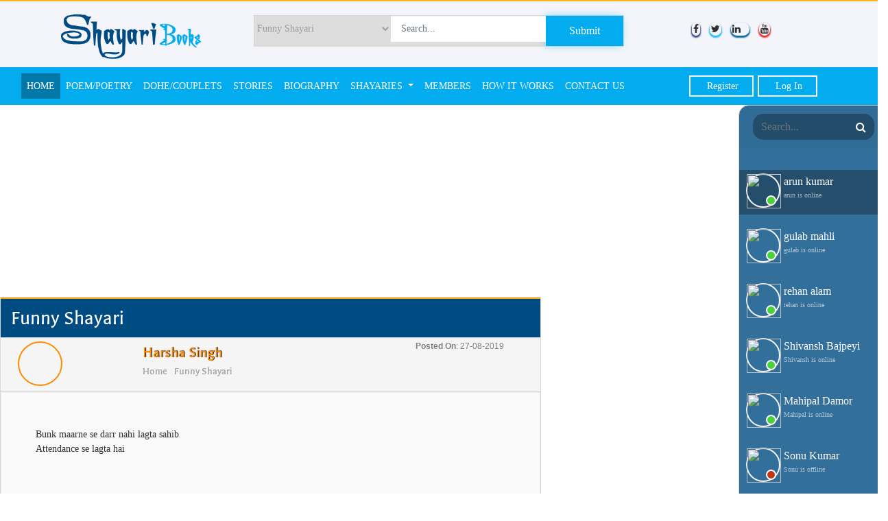

--- FILE ---
content_type: text/html; charset=UTF-8
request_url: https://www.shayaribooks.com/p/funny-shayari/bunk-maarne-se-darr-nahi-lagta-sahib-at
body_size: 11496
content:

<!DOCTYPE html>
<html lang="en">
<head>
<meta name="msvalidate.01" content="595CA5D5D75BF95A900B63F27BC0A50E" />
<meta charset="utf-8">
	<title>Bunk maarne se darr nahi lagta sahib  Attendance s</title>
<meta name="keywords" content="Bunk maarne se darr nahi lagta sahib  Attendance se lagta hai" />
<meta name="description" content="Bunk maarne se darr nahi lagta sahib  Attendance se lagta hai" />
<meta name="viewport" content="width=device-width, initial-scale=1.0">
<meta name="google-site-verification" content="XbWjGCLw_28cS7Z9NKuKfvaUafsVKb9yHJZR7-EfuTQ" />
<meta name="author" content="Webdraw Solution Team">


	
	<meta name="og:title" content="Bunk maarne se darr nahi lagta sahib  Attendance s">

<meta name="og:description" content="Bunk maarne se darr nahi lagta sahib  Attendance se lagta hai...">
<meta name="og:url" content="https://www.shayaribooks.com/p/funny-shayari/bunk-maarne-se-darr-nahi-lagta-sahib-at" >


<!-- Global site tag (gtag.js) - Google Analytics -->
<script async src="https://www.googletagmanager.com/gtag/js?id=UA-84679579-1"></script>
<script>
  window.dataLayer = window.dataLayer || [];
  function gtag(){dataLayer.push(arguments);}
  gtag('js', new Date());

  gtag('config', 'UA-84679579-1');
</script>
<!-- Google Tag Manager -->
<!--<script>(function(w,d,s,l,i){w[l]=w[l]||[];w[l].push({'gtm.start':
new Date().getTime(),event:'gtm.js'});var f=d.getElementsByTagName(s)[0],
j=d.createElement(s),dl=l!='dataLayer'?'&l='+l:'';j.async=true;j.src=
'https://www.googletagmanager.com/gtm.js?id='+i+dl;f.parentNode.insertBefore(j,f);
})(window,document,'script','dataLayer','GTM-MRR5NZD');</script>-->
<!-- End Google Tag Manager -->


<link rel="shortcut icon" href="https://www.shayaribooks.com/template/default/images/favicon.ico">



<!-- Bootstrap core CSS -->
<link rel="stylesheet" type="text/css" href="https://cdnjs.cloudflare.com/ajax/libs/tagmanager/3.0.2/tagmanager.min.css">
<link rel="stylesheet" href="https://www.shayaribooks.com/template/default/css/croppie.css">
<link href="https://stackpath.bootstrapcdn.com/bootstrap/4.4.1/css/bootstrap.min.css" rel="stylesheet">
<link href="https://cdnjs.cloudflare.com/ajax/libs/toastr.js/2.0.1/css/toastr.css" rel="stylesheet"/>
<link href="https://www.shayaribooks.com/template/default/css/style.css" rel="stylesheet">
<link rel="stylesheet" href="https://www.shayaribooks.com/template/default/css/font-awesome.css">
<!-- Animate css -->
<link rel="stylesheet" type="text/css" href="https://www.shayaribooks.com/template/default/css/animate.css"/>
<link rel="stylesheet" type="text/css" href="https://www.shayaribooks.com/template/default/webfontkit-20160706-070644/stylesheet.css"/>
<link href='https://fonts.googleapis.com/css?family=Comfortaa' rel='stylesheet' type='text/css'>


<!-- HTML5 shim and Respond.js IE8 support of HTML5 elements and media queries -->
<!--[if lt IE 9]>
      <script src="js/html5shiv.js"></script>
      <script src="js/respond.min.js"></script>
    <![endif]-->
<script src="https://www.shayaribooks.com/template/default/js/jquery.js"></script>
<!--<script src="js/bootstrap.min.js"></script>-->

    <script src="https://cdnjs.cloudflare.com/ajax/libs/toastr.js/2.0.1/js/toastr.js"></script>
    <script src="https://stackpath.bootstrapcdn.com/bootstrap/4.4.1/js/bootstrap.min.js"></script>
    <script src="https://cdnjs.cloudflare.com/ajax/libs/socket.io/2.3.0/socket.io.js"></script>
<script async src="//pagead2.googlesyndication.com/pagead/js/adsbygoogle.js"></script>
<script>
  (adsbygoogle = window.adsbygoogle || []).push({
    google_ad_client: "ca-pub-6253111613639785",
    enable_page_level_ads: true
  });
</script>
    <script data-cfasync="false" type="text/javascript">(function(w, d) { var s = d.createElement('script'); s.src = '//delivery.adrecover.com/29064/adRecover.js?ts=1501792654416'; s.type = 'text/javascript'; s.async = true; (d.getElementsByTagName('head')[0] || d.getElementsByTagName('body')[0]).appendChild(s); })(window, document);</script>
    <script type='text/javascript' src='https://platform-api.sharethis.com/js/sharethis.js#property=5d5401354cd0540012f203dd&product=inline-share-buttons' async='async'></script>
    <!--<script src="https://www.google.com/recaptcha/api.js?render=6LeLr18bAAAAAC9zXt6io40T7R-StpEVJa_WwCKT"></script>-->
</head>
<body>
<!-- Google Tag Manager (noscript) -->
<noscript><iframe src="https://www.googletagmanager.com/ns.html?id=GTM-MRR5NZD"
height="0" width="0" style="display:none;visibility:hidden"></iframe></noscript>
<!-- End Google Tag Manager (noscript) -->
<script>
  (function(i,s,o,g,r,a,m){i['GoogleAnalyticsObject']=r;i[r]=i[r]||function(){
  (i[r].q=i[r].q||[]).push(arguments)},i[r].l=1*new Date();a=s.createElement(o),
  m=s.getElementsByTagName(o)[0];a.async=1;a.src=g;m.parentNode.insertBefore(a,m)
  })(window,document,'script','https://www.google-analytics.com/analytics.js','ga');

  ga('create', 'UA-84679579-1', 'auto');
  ga('send', 'pageview');

</script>
<div id="fb-root"></div>
<script>(function(d, s, id) {
  var js, fjs = d.getElementsByTagName(s)[0];
  if (d.getElementById(id)) return;
  js = d.createElement(s); js.id = id;
  js.src = "//connect.facebook.net/en_US/sdk.js#xfbml=1&version=v2.7&appId=688167441221179";
  fjs.parentNode.insertBefore(js, fjs);
}(document, 'script', 'facebook-jssdk'));</script>
<!-- Start header -->
<a class="scrollToTop" href="#"><i class="fa fa-chevron-up"></i></a>
<div class="toplogo">
  <div class="container">
    <div class="row">
      <div class="col-md-3 col-sm-2 d-none d-xl-block"> <a class="navbar-brand logo visible-md visible-lg hidden-xs" href="https://www.shayaribooks.com"> <img src="https://www.shayaribooks.com/template/default//images/logo.png" width="160" height="100" alt="logo"></a> </div>
      <div class="col-md-6 col-sm-7">
        <form method="post" action="https://www.shayaribooks.com/search" class="top-search">
          <div class="mt10">
            <div class="input-group">

              <label>
              <select name="category" >
              <optgroup label="Search in Members">
              <option value="member" >Name, Email or Mobile</option>
              </optgroup>
              <optgroup label="Search in Shayari by Category">
              <option value="all-shayari" >Select Category</option>
                               <option  value="5-sep-teachers-day" >5 SEP Teachers Day Quotes</option>
                                   <option  value="abdul-kalam-quotes" >Abdul Kalam Quotes</option>
                                   <option  value="anmol-vachan" >Anmol Vachan</option>
                                   <option  value="april-fool-quotes" >April Fool Quotes</option>
                                   <option  value="attitude-shayari" >Attitude Shayari</option>
                                   <option  value="beautiful-shayari" >Beautiful Shayari</option>
                                   <option  value="bengali-shayari" >Bengali Shayari</option>
                                   <option  value="best-quotes-in-hindi" >Best Quotes in Hindi</option>
                                   <option  value="bewafa-shayari" >Bewafa Shayari</option>
                                   <option  value="birthday-shayari" >Birthday Shayari</option>
                                   <option  value="blessing-quotes-and-sms" >Blessing quotes and SMS</option>
                                   <option  value="christmas-shayari" >Christmas Shayari</option>
                                   <option  value="country-quotes" >Country Quotes</option>
                                   <option  value="crying-quotes" >Crying Quotes</option>
                                   <option  value="dard-bhari-shayari" >Dard Bhari Shayari</option>
                                   <option  value="desh-bhakti-shayari" >Desh Bhakti Shayari</option>
                                   <option  value="diwali-quotes-in-hindi" >Diwali Quotes in Hindi</option>
                                   <option  value="dosti-shayari" >Dosti Shayari</option>
                                   <option  value="durga-puja-quotes" >Durga Puja Quotes</option>
                                   <option  value="eid-ul-adha-mubarak" >Eid Ul Adha Mubarak</option>
                                   <option  value="english-quotes" >English Quotes</option>
                                   <option  value="fathers-day-quotes-in-hindi" >Fathers Day Quotes in Hindi</option>
                                   <option  value="festival-shayari" >Festival Shayari</option>
                                   <option  value="friendship-shayari" >Friendship Shayari</option>
                                   <option  value="funny-shayari" selected>Funny Shayari</option>
                                   <option  value="ganesh--chaturthi" >Ganesh  chaturthi</option>
                                   <option  value="good-friday-quotes" >Good Friday Quotes</option>
                                   <option  value="good-morning-shayari-and-sms-in-hindi" >Good Morning Shayari and SMS in Hindi</option>
                                   <option  value="good-night-shayari" >Good Night Shayari and SMS</option>
                                   <option  value="happy-birthday-shayari" >Happy Birthday Shayari</option>
                                   <option  value="new-year-shayari" >Happy New Year Shayari</option>
                                   <option  value="hartalika-teej" >Hartalika Teej</option>
                                   <option  value="hindi-shayari" >Hindi Shayari</option>
                                   <option  value="impress-a-girl" >Impress a Girl</option>
                                   <option  value="independence-day" >Independence Day</option>
                                   <option  value="inspirational-shayari" >Inspirational Shayari</option>
                                   <option  value="jhumka-shayari" >Jhumka Shayari</option>
                                   <option  value="jokes" >Jokes</option>
                                   <option  value="krishna-janmashtami-wishes-and-quotes" >Krishna Janmashtami Wishes and Quotes</option>
                                   <option  value="life-quotes" >Life Quotes</option>
                                   <option  value="lohri-wishes" >Lohri Wishes</option>
                                   <option  value="love-quotes" >Love Quotes</option>
                                   <option  value="love-shayari" >Love Shayari</option>
                                   <option  value="makar-sankranti" >Makar Sankranti</option>
                                   <option  value="missing-someone-quotes-and-sms" >Missing Someone Quotes and SMS</option>
                                   <option  value="nepali-shayari" >Nepali Shayari</option>
                                   <option  value="never-cry-quotes" >Never Cry Quotes</option>
                                   <option  value="punjabi-love-shayari" >Punjabi Love Shayari</option>
                                   <option  value="punjabi-shayari" >Punjabi Shayari</option>
                                   <option  value="quotes-of-the-day" >Quotes of the Day</option>
                                   <option  value="raksha-bandhan-shayari" >Raksha Bandhan Shayari</option>
                                   <option  value="romantic-shayari" >Romantic Shayari</option>
                                   <option  value="sad-shayari" >Sad Shayari</option>
                                   <option  value="sharabi-shayari" >Sharabi Shayari</option>
                                   <option  value="sorry-quotes-and-sms" >Sorry Quotes and SMS</option>
                                   <option  value="teachers-day" >Teachers day</option>
                                   <option  value="valentine-day-quotes" >Valentine Day Quotes</option>
                                   <option  value="valentines-day-sms" >Valentines Day SMS</option>
                                   <option  value="world-senior-citizen-day" >World Senior Citizen Day Quotes</option>
                                      </optgroup>

              </select>
            </label>



              <input type="text" value="" class="form-control" name="shayari" placeholder="Search...">
              <span class="input-group-btn">

              <input name="s" class="btn gear" type="submit" value="Submit">
             <!-- <button class="btn gear" type="button"><span class="glyphicon glyphicon-search"></span></button>-->
              </span> </div>
          </div>
        </form>
      </div>
      <div class="col-md-3 col-sm-3">
        <div class="social">
			<a class="face" href="https://www.facebook.com/Shayari-Books-988324284594067/" target="_blank"><span class="https://www.shayaribooks.com/template/default/ fa fa-facebook"></span></a>
			<a class="twit" href="https://twitter.com/shayaribooks" target="_blank"><span class=" https://www.shayaribooks.com/template/default/ fa fa-twitter"></span></a>
			<a class="link" href="https://www.linkedin.com/company/shayaribooks/" target="_blank"><span class=" https://www.shayaribooks.com/template/default/ fa fa-linkedin"></span></a>
			<a class="yoo" href="https://www.youtube.com/channel/UCY_N_o7EQ0cTQytcT_y7Kqg" target="_blank"><span class=" https://www.shayaribooks.com/template/default/ fa fa-youtube"></span></a>
		  </div>
      </div>
    </div>
  </div>
</div>
<section id="menu">
    <nav class="navbar navbar-expand-lg navbar-light bg-light">
        <a class="navbar-brand page-scroll logo-mobile" href="https://www.shayaribooks.com"><img style="width: 100px;" src="https://www.shayaribooks.com/template/default//images/logo.png" alt="" class="img-responsive"></a>
        <button class="navbar-toggler navbar-toggler-right" type="button" data-toggle="collapse" data-target="#navbarTogglerDemo01" aria-controls="navbarTogglerDemo01" aria-expanded="false" aria-label="Toggle navigation">
            <span class="navbar-toggler-icon"></span>
        </button>
        <div class="collapse navbar-collapse" id="navbarTogglerDemo01">
            <a style="display:none; margin-top: 10px;" class="navbar-brand page-scroll logo-1 hidden-xs hidden-md" href="https://www.shayaribooks.com"><img style="width: 100px;" src="https://www.shayaribooks.com/template/default//images/logo.png" alt="" class="img-responsive"></a>
            <ul class="navbar-nav mr-auto mt-2 mt-lg-0">
                <li class="nav-item active"><a class="nav-link" href="https://www.shayaribooks.com">HOME</a></li>
                <li class="nav-item"><a class="nav-link" href="https://www.shayaribooks.com/poem-poetry">POEM/POETRY</a></li>
                <li class="nav-item"><a class="nav-link" href="https://www.shayaribooks.com/dohe-couplets">DOHE/COUPLETS</a></li>
                <li class="nav-item"><a class="nav-link" href="https://www.shayaribooks.com/stories">STORIES</a></li>
                <li class="nav-item"><a class="nav-link" href="https://www.shayaribooks.com/biography">BIOGRAPHY</a></li>
                <li class="nav-item dropdown">
                    <a class="nav-link dropdown-toggle" href="#" id="navbarDropdownMenuLink" data-toggle="dropdown" aria-haspopup="true" aria-expanded="false">
                        SHAYARIES
                    </a>
                    <div class="dropdown-menu" aria-labelledby="navbarDropdownMenuLink">
                        <div class="heading-shayari">
                            <h5 style="font-size:25px;">All Shayari</h5>
                        </div>
                        <!--
                            <a class="dropdown-item" href="">  </a>
                        -->
                            <div class="row">
                           <div class="col-sm-3">
                <a class="dropdown-item" href="https://www.shayaribooks.com/category/5-sep-teachers-day"><i class="fa fa-spinner fa-spin" aria-hidden="true"></i> 5 SEP Teachers Day Quotes </a>
                                
                <a class="dropdown-item" href="https://www.shayaribooks.com/category/abdul-kalam-quotes"><i class="fa fa-spinner fa-spin" aria-hidden="true"></i> Abdul Kalam Quotes </a>
                                
                <a class="dropdown-item" href="https://www.shayaribooks.com/category/anmol-vachan"><i class="fa fa-spinner fa-spin" aria-hidden="true"></i> Anmol Vachan </a>
                                
                <a class="dropdown-item" href="https://www.shayaribooks.com/category/april-fool-quotes"><i class="fa fa-spinner fa-spin" aria-hidden="true"></i> April Fool Quotes </a>
                                
                <a class="dropdown-item" href="https://www.shayaribooks.com/category/attitude-shayari"><i class="fa fa-spinner fa-spin" aria-hidden="true"></i> Attitude Shayari </a>
                                
                <a class="dropdown-item" href="https://www.shayaribooks.com/category/beautiful-shayari"><i class="fa fa-spinner fa-spin" aria-hidden="true"></i> Beautiful Shayari </a>
                                
                <a class="dropdown-item" href="https://www.shayaribooks.com/category/bengali-shayari"><i class="fa fa-spinner fa-spin" aria-hidden="true"></i> Bengali Shayari </a>
                                
                <a class="dropdown-item" href="https://www.shayaribooks.com/category/best-quotes-in-hindi"><i class="fa fa-spinner fa-spin" aria-hidden="true"></i> Best Quotes in Hindi </a>
                                
                <a class="dropdown-item" href="https://www.shayaribooks.com/category/bewafa-shayari"><i class="fa fa-spinner fa-spin" aria-hidden="true"></i> Bewafa Shayari </a>
                                
                <a class="dropdown-item" href="https://www.shayaribooks.com/category/birthday-shayari"><i class="fa fa-spinner fa-spin" aria-hidden="true"></i> Birthday Shayari </a>
                                
                <a class="dropdown-item" href="https://www.shayaribooks.com/category/blessing-quotes-and-sms"><i class="fa fa-spinner fa-spin" aria-hidden="true"></i> Blessing quotes and SMS </a>
                                
                <a class="dropdown-item" href="https://www.shayaribooks.com/category/christmas-shayari"><i class="fa fa-spinner fa-spin" aria-hidden="true"></i> Christmas Shayari </a>
                                
                <a class="dropdown-item" href="https://www.shayaribooks.com/category/country-quotes"><i class="fa fa-spinner fa-spin" aria-hidden="true"></i> Country Quotes </a>
                </div>                    <div class="col-sm-3">
                <a class="dropdown-item" href="https://www.shayaribooks.com/category/crying-quotes"><i class="fa fa-spinner fa-spin" aria-hidden="true"></i> Crying Quotes </a>
                                
                <a class="dropdown-item" href="https://www.shayaribooks.com/category/dard-bhari-shayari"><i class="fa fa-spinner fa-spin" aria-hidden="true"></i> Dard Bhari Shayari </a>
                                
                <a class="dropdown-item" href="https://www.shayaribooks.com/category/desh-bhakti-shayari"><i class="fa fa-spinner fa-spin" aria-hidden="true"></i> Desh Bhakti Shayari </a>
                                
                <a class="dropdown-item" href="https://www.shayaribooks.com/category/diwali-quotes-in-hindi"><i class="fa fa-spinner fa-spin" aria-hidden="true"></i> Diwali Quotes in Hindi </a>
                                
                <a class="dropdown-item" href="https://www.shayaribooks.com/category/dosti-shayari"><i class="fa fa-spinner fa-spin" aria-hidden="true"></i> Dosti Shayari </a>
                                
                <a class="dropdown-item" href="https://www.shayaribooks.com/category/durga-puja-quotes"><i class="fa fa-spinner fa-spin" aria-hidden="true"></i> Durga Puja Quotes </a>
                                
                <a class="dropdown-item" href="https://www.shayaribooks.com/category/eid-ul-adha-mubarak"><i class="fa fa-spinner fa-spin" aria-hidden="true"></i> Eid Ul Adha Mubarak </a>
                                
                <a class="dropdown-item" href="https://www.shayaribooks.com/category/english-quotes"><i class="fa fa-spinner fa-spin" aria-hidden="true"></i> English Quotes </a>
                                
                <a class="dropdown-item" href="https://www.shayaribooks.com/category/fathers-day-quotes-in-hindi"><i class="fa fa-spinner fa-spin" aria-hidden="true"></i> Fathers Day Quotes in Hindi </a>
                                
                <a class="dropdown-item" href="https://www.shayaribooks.com/category/festival-shayari"><i class="fa fa-spinner fa-spin" aria-hidden="true"></i> Festival Shayari </a>
                                
                <a class="dropdown-item" href="https://www.shayaribooks.com/category/friendship-shayari"><i class="fa fa-spinner fa-spin" aria-hidden="true"></i> Friendship Shayari </a>
                                
                <a class="dropdown-item" href="https://www.shayaribooks.com/category/funny-shayari"><i class="fa fa-spinner fa-spin" aria-hidden="true"></i> Funny Shayari </a>
                                
                <a class="dropdown-item" href="https://www.shayaribooks.com/category/ganesh--chaturthi"><i class="fa fa-spinner fa-spin" aria-hidden="true"></i> Ganesh  chaturthi </a>
                </div>                    <div class="col-sm-3">
                <a class="dropdown-item" href="https://www.shayaribooks.com/category/good-friday-quotes"><i class="fa fa-spinner fa-spin" aria-hidden="true"></i> Good Friday Quotes </a>
                                
                <a class="dropdown-item" href="https://www.shayaribooks.com/category/good-morning-shayari-and-sms-in-hindi"><i class="fa fa-spinner fa-spin" aria-hidden="true"></i> Good Morning Shayari and SMS in Hindi </a>
                                
                <a class="dropdown-item" href="https://www.shayaribooks.com/category/good-night-shayari"><i class="fa fa-spinner fa-spin" aria-hidden="true"></i> Good Night Shayari and SMS </a>
                                
                <a class="dropdown-item" href="https://www.shayaribooks.com/category/happy-birthday-shayari"><i class="fa fa-spinner fa-spin" aria-hidden="true"></i> Happy Birthday Shayari </a>
                                
                <a class="dropdown-item" href="https://www.shayaribooks.com/category/new-year-shayari"><i class="fa fa-spinner fa-spin" aria-hidden="true"></i> Happy New Year Shayari </a>
                                
                <a class="dropdown-item" href="https://www.shayaribooks.com/category/hartalika-teej"><i class="fa fa-spinner fa-spin" aria-hidden="true"></i> Hartalika Teej </a>
                                
                <a class="dropdown-item" href="https://www.shayaribooks.com/category/hindi-shayari"><i class="fa fa-spinner fa-spin" aria-hidden="true"></i> Hindi Shayari </a>
                                
                <a class="dropdown-item" href="https://www.shayaribooks.com/category/impress-a-girl"><i class="fa fa-spinner fa-spin" aria-hidden="true"></i> Impress a Girl </a>
                                
                <a class="dropdown-item" href="https://www.shayaribooks.com/category/independence-day"><i class="fa fa-spinner fa-spin" aria-hidden="true"></i> Independence Day </a>
                                
                <a class="dropdown-item" href="https://www.shayaribooks.com/category/inspirational-shayari"><i class="fa fa-spinner fa-spin" aria-hidden="true"></i> Inspirational Shayari </a>
                                
                <a class="dropdown-item" href="https://www.shayaribooks.com/category/jhumka-shayari"><i class="fa fa-spinner fa-spin" aria-hidden="true"></i> Jhumka Shayari </a>
                                
                <a class="dropdown-item" href="https://www.shayaribooks.com/category/jokes"><i class="fa fa-spinner fa-spin" aria-hidden="true"></i> Jokes </a>
                                
                <a class="dropdown-item" href="https://www.shayaribooks.com/category/krishna-janmashtami-wishes-and-quotes"><i class="fa fa-spinner fa-spin" aria-hidden="true"></i> Krishna Janmashtami Wishes and Quotes </a>
                </div>                    <div class="col-sm-3">
                <a class="dropdown-item" href="https://www.shayaribooks.com/category/life-quotes"><i class="fa fa-spinner fa-spin" aria-hidden="true"></i> Life Quotes </a>
                                
                <a class="dropdown-item" href="https://www.shayaribooks.com/category/lohri-wishes"><i class="fa fa-spinner fa-spin" aria-hidden="true"></i> Lohri Wishes </a>
                                
                <a class="dropdown-item" href="https://www.shayaribooks.com/category/love-quotes"><i class="fa fa-spinner fa-spin" aria-hidden="true"></i> Love Quotes </a>
                                
                <a class="dropdown-item" href="https://www.shayaribooks.com/category/love-shayari"><i class="fa fa-spinner fa-spin" aria-hidden="true"></i> Love Shayari </a>
                                
                <a class="dropdown-item" href="https://www.shayaribooks.com/category/makar-sankranti"><i class="fa fa-spinner fa-spin" aria-hidden="true"></i> Makar Sankranti </a>
                                
                <a class="dropdown-item" href="https://www.shayaribooks.com/category/missing-someone-quotes-and-sms"><i class="fa fa-spinner fa-spin" aria-hidden="true"></i> Missing Someone Quotes and SMS </a>
                                
                <a class="dropdown-item" href="https://www.shayaribooks.com/category/nepali-shayari"><i class="fa fa-spinner fa-spin" aria-hidden="true"></i> Nepali Shayari </a>
                                
                <a class="dropdown-item" href="https://www.shayaribooks.com/category/never-cry-quotes"><i class="fa fa-spinner fa-spin" aria-hidden="true"></i> Never Cry Quotes </a>
                                
                <a class="dropdown-item" href="https://www.shayaribooks.com/category/punjabi-love-shayari"><i class="fa fa-spinner fa-spin" aria-hidden="true"></i> Punjabi Love Shayari </a>
                                
                <a class="dropdown-item" href="https://www.shayaribooks.com/category/punjabi-shayari"><i class="fa fa-spinner fa-spin" aria-hidden="true"></i> Punjabi Shayari </a>
                                
                <a class="dropdown-item" href="https://www.shayaribooks.com/category/quotes-of-the-day"><i class="fa fa-spinner fa-spin" aria-hidden="true"></i> Quotes of the Day </a>
                                
                <a class="dropdown-item" href="https://www.shayaribooks.com/category/raksha-bandhan-shayari"><i class="fa fa-spinner fa-spin" aria-hidden="true"></i> Raksha Bandhan Shayari </a>
                                
                <a class="dropdown-item" href="https://www.shayaribooks.com/category/romantic-shayari"><i class="fa fa-spinner fa-spin" aria-hidden="true"></i> Romantic Shayari </a>
                </div>                    <div class="col-sm-3">
                <a class="dropdown-item" href="https://www.shayaribooks.com/category/sad-shayari"><i class="fa fa-spinner fa-spin" aria-hidden="true"></i> Sad Shayari </a>
                                
                <a class="dropdown-item" href="https://www.shayaribooks.com/category/sharabi-shayari"><i class="fa fa-spinner fa-spin" aria-hidden="true"></i> Sharabi Shayari </a>
                                
                <a class="dropdown-item" href="https://www.shayaribooks.com/category/sorry-quotes-and-sms"><i class="fa fa-spinner fa-spin" aria-hidden="true"></i> Sorry Quotes and SMS </a>
                                
                <a class="dropdown-item" href="https://www.shayaribooks.com/category/teachers-day"><i class="fa fa-spinner fa-spin" aria-hidden="true"></i> Teachers day </a>
                                
                <a class="dropdown-item" href="https://www.shayaribooks.com/category/valentine-day-quotes"><i class="fa fa-spinner fa-spin" aria-hidden="true"></i> Valentine Day Quotes </a>
                                
                <a class="dropdown-item" href="https://www.shayaribooks.com/category/valentines-day-sms"><i class="fa fa-spinner fa-spin" aria-hidden="true"></i> Valentines Day SMS </a>
                                
                <a class="dropdown-item" href="https://www.shayaribooks.com/category/world-senior-citizen-day"><i class="fa fa-spinner fa-spin" aria-hidden="true"></i> World Senior Citizen Day Quotes </a>
                                </div>                     </div>
                </li>
                <li class="nav-item"><a class="nav-link" href="https://www.shayaribooks.com/members">MEMBERS</a></li>
                <li class="nav-item"><a class="nav-link" href="https://www.shayaribooks.com/how-it-work">HOW IT WORKS</a></li>
                <li class="nav-item"><a class="nav-link" href="https://www.shayaribooks.com/contact">CONTACT US</a></li>
            </ul>
            <ul class="navbar-nav mr-auto mt-lg-0 navbar-right">
                                    <li class="enquire "> <a href="https://www.shayaribooks.com/register" class="contact-enquire"> <i class="fa fa-" aria-hidden="true"></i> Register</a></li>
                    <li class="enquire "> <a href="https://www.shayaribooks.com/login" class="contact-enquire"> <i class="fa fa-" aria-hidden="true"></i> Log In</a></li>
                            </ul>
        </div>
    </nav>
</section>

<section class="alertmsg">
  <div class="new-msg-submit">
    <div class="container">
          </div>
  </div>
</section>
<div class="full-width">
    <div class="row">
        <div class="col-md-10">
              	<div class="listarea-body-part">
        	<div class="row">
            	<div class="col-sm-9">
    <!-- Responsive Ad -->
                    <ins class="adsbygoogle" style="display:block" data-ad-client="ca-pub-6253111613639785" data-ad-slot="7092338159" data-ad-format="auto"></ins>
    <script>
    (adsbygoogle = window.adsbygoogle || []).push({});
    </script>
                <div class="box-new">
                <div class="in-cls">
                	<div class="list-deadings">
                    	<h1>Funny Shayari</h1>
                                                <div class="col">
                            <div class="row name-p">
                                <div class="col-3 padding-r col-xs-3"><a href="https://www.shayaribooks.com/user/harshasingh">
                                        <div class="index-img overflow">
                                            <img class="img-responsive index-img"  src="https://www.shayaribooks.com/itf_public/user_profile/default.png" alt="" /> </div>
                                    </a>
                                </div>
                                <div class="col-6 col-xs-7 padding-0"> <a href="https://www.shayaribooks.com/user/harshasingh"> harsha singh </a>
                                    <ol class="breadcrumb">
                                        <li><a href="https://www.shayaribooks.com">Home</a></li>
                                        <li><a href="https://www.shayaribooks.com/category/funny-shayari">Funny Shayari</a> </li>
                                    </ol>
                                </div>
                                <div class="col-3 col-xs-3">

                                    <h6><span>Posted On</span>: 27-08-2019</h6>
                                </div>
                            </div>
                        </div>
                        <div class="box-1">
                        <p>Bunk maarne se darr nahi lagta sahib
Attendance se lagta hai</p>
                                                    </div>
                         <div class="dd">
                  <!--<ul>
                    <div class="fb-share-button" data-href="" data-layout="button_count" data-size="small" data-mobile-iframe="true"><a class="fb-xfbml-parse-ignore" target="_blank" href="https://www.facebook.com/sharer/sharer.php?u=https%3A%2F%2Fdevelopers.facebook.com%2Fdocs%2Fplugins%2F&amp;src=sdkpreparse">Share</a></div>
                    <li><span class='st_whatsapp_hcount' st_url='' st_title='' st_image='' st_summary='' displayText='WhatsApp'></span></li>
                    <li><span class='st_twitter_hcount' st_url='' st_title='' st_image='' st_summary='' displayText='Tweet'></span></li>
                    <li><span class='st_linkedin_hcount' st_url='' st_title='' st_image='' st_summary='' displayText='LinkedIn'></span></li>
                    <li><span class='st_pinterest_hcount' st_url='' st_title='' st_image='' st_summary='' displayText='Pinterest'></span></li>
                    <li><span class='st_sharethis_hcount' st_url='' st_title='' st_image='' st_summary='' displayText='ShareThis'></span></li>
                    <li><span class='st_email_hcount' st_url='' st_title='' st_image='' st_summary='' displayText='Email'></span></li>
                  </ul>-->
                             <div class="sharethis-inline-share-buttons"></div>
                </div>
                        


                    </div>
                    <ul class="media-list">
                                            </ul>
                    <div class="contact-h ">
                        <div class="row">
                            <div class="col-md-8 mx-auto text-center">
                                <form action="" method="post" class="form" id="form">
                                                                            <div class="text-center">
                                            <a class="class="btn btn-primary" href="https://www.shayaribooks.com/login"><button class="btn mt-2 btn-warning" type="button">Login</button> </a>
                                            <p><a href="https://www.shayaribooks.com/login">Click here</a> to login if already registered or fill all details to post your comment on the Shayari.</p>
                                        </div>
                                        <div class="row">
                                            <div  class="col-sm-6">
                                                <div class="input-group input-group-sm mb-3">
                                                    <div class="input-group-prepend">
                                                        <span class="input-group-text" id="inputGroup-sizing-sm">First Name*</span>
                                                    </div>
                                                    <input type="text" class="form-control" aria-label="Small" aria-describedby="inputGroup-sizing-sm" id="name" name="name" required>
                                                </div>
                                            </div>
                                            <div  class="col-sm-6">
                                                <div class="input-group input-group-sm mb-3">
                                                    <div class="input-group-prepend">
                                                        <span class="input-group-text" id="inputGroup-sizing-sm">Last Name*</span>
                                                    </div>
                                                    <input type="text" class="form-control" aria-label="Small" aria-describedby="inputGroup-sizing-sm" id="last_name" name="last_name" required>
                                                </div>
                                            </div>
                                        </div>
                                        <div class="row">
                                            <div  class="col-sm-6">
                                                <div class="input-group input-group-sm mb-3">
                                                    <div class="input-group-prepend">
                                                        <span class="input-group-text" id="inputGroup-sizing-sm">Email Id*</span>
                                                    </div>
                                                    <input type="text" class="form-control" aria-label="Small" aria-describedby="inputGroup-sizing-sm" id="email" name="email" required>
                                                </div>
                                            </div>
                                            <div  class="col-sm-6">
                                                <div class="input-group input-group-sm mb-3">
                                                    <div class="input-group-prepend">
                                                        <span class="input-group-text" id="inputGroup-sizing-sm">mobile number*</span>
                                                    </div>
                                                    <input type="text" class="form-control" aria-label="Small" aria-describedby="inputGroup-sizing-sm" name="phone" id="phone" required>
                                                </div>
                                            </div>
                                        </div>
                                                                        <div class="col-sm-12">
                                        <div class="form-group">
                                            <label>Comment*</label>
                                            <textarea style="height: auto !important;" name="comment"  class="form-control"  aria-invalid="false" name="comment" id="comment" placeholder="" maxlength="1000" rows="2" required></textarea>
                                            <span class="msg"></span>
                                        </div>
                                    </div>
                                    <div class="col-sm-3" style="margin-top: 20px;">
                                        <input type="submit" name="submit" class="btn  btn-info"   value="submit" >
                                    </div>
                                    <div class="clearfix"></div>
                                </form>
                            </div>
                        </div>
                    </div>
				</div>

                </div>

                    <div class="col-md-12 mt10">
                                                <h3>You may also like this: </h3>
                                                <div class="form-group">
                            <a href="https://www.shayaribooks.com/tags/happy-new-year-funny"><span class="tm-tag tm-tag-info" id="Sqiud_1"><span>happy new year funny</span></span></a><a href="https://www.shayaribooks.com/tags/10-funny-jokes"><span class="tm-tag tm-tag-info" id="Sqiud_1"><span>10 funny jokes</span></span></a><a href="https://www.shayaribooks.com/tags/10-top-funny-jokes"><span class="tm-tag tm-tag-info" id="Sqiud_1"><span>10 top funny jokes</span></span></a><a href="https://www.shayaribooks.com/tags/100-funny-jokes"><span class="tm-tag tm-tag-info" id="Sqiud_1"><span>100 funny jokes</span></span></a><a href="https://www.shayaribooks.com/tags/100-funny-jokes-in-hindi"><span class="tm-tag tm-tag-info" id="Sqiud_1"><span>100 funny jokes in hindi</span></span></a><a href="https://www.shayaribooks.com/tags/funny-sardar-jokes-in-english"><span class="tm-tag tm-tag-info" id="Sqiud_1"><span>funny sardar jokes in english</span></span></a><a href="https://www.shayaribooks.com/tags/funny-shayari-and-jokes-in-hindi"><span class="tm-tag tm-tag-info" id="Sqiud_1"><span>funny shayari and jokes in hindi</span></span></a><a href="https://www.shayaribooks.com/tags/funny-shayari-hindi-jokes"><span class="tm-tag tm-tag-info" id="Sqiud_1"><span>funny shayari hindi jokes</span></span></a><a href="https://www.shayaribooks.com/tags/funny-shayari-jokes"><span class="tm-tag tm-tag-info" id="Sqiud_1"><span>funny shayari jokes</span></span></a><a href="https://www.shayaribooks.com/tags/funny-shayari-jokes-hindi"><span class="tm-tag tm-tag-info" id="Sqiud_1"><span>funny shayari jokes hindi</span></span></a><a href="https://www.shayaribooks.com/tags/funny-shayari-jokes-in-hindi"><span class="tm-tag tm-tag-info" id="Sqiud_1"><span>funny shayari jokes in hindi</span></span></a><a href="https://www.shayaribooks.com/tags/funny-shayaris-and-jokes"><span class="tm-tag tm-tag-info" id="Sqiud_1"><span>funny shayaris and jokes</span></span></a><a href="https://www.shayaribooks.com/tags/funny-short-jokes"><span class="tm-tag tm-tag-info" id="Sqiud_1"><span>funny short jokes</span></span></a>                        </div>
                    </div>

                </div>
				<div class="col-sm-3">
    <!-- Responsive Ad -->
                    <ins class="adsbygoogle" style="display:block" data-ad-client="ca-pub-6253111613639785" data-ad-slot="7092338159" data-ad-format="auto"></ins>
    <script>
    (adsbygoogle = window.adsbygoogle || []).push({});
    </script>
				<div class="box-Categorias">
            	<h1>Categorias</h1>
                <div class="img-con">
 					<ul>
					                        <li><a href="https://www.shayaribooks.com/category/5-sep-teachers-day">
                        5 SEP Teachers Day Quotes</a></li>
                                            <li><a href="https://www.shayaribooks.com/category/abdul-kalam-quotes">
                        Abdul Kalam Quotes</a></li>
                                            <li><a href="https://www.shayaribooks.com/category/anmol-vachan">
                        Anmol Vachan</a></li>
                                            <li><a href="https://www.shayaribooks.com/category/april-fool-quotes">
                        April Fool Quotes</a></li>
                                            <li><a href="https://www.shayaribooks.com/category/attitude-shayari">
                        Attitude Shayari</a></li>
                                            <li><a href="https://www.shayaribooks.com/category/beautiful-shayari">
                        Beautiful Shayari</a></li>
                                            <li><a href="https://www.shayaribooks.com/category/bengali-shayari">
                        Bengali Shayari</a></li>
                                            <li><a href="https://www.shayaribooks.com/category/best-quotes-in-hindi">
                        Best Quotes in Hindi</a></li>
                                            <li><a href="https://www.shayaribooks.com/category/bewafa-shayari">
                        Bewafa Shayari</a></li>
                                            <li><a href="https://www.shayaribooks.com/category/birthday-shayari">
                        Birthday Shayari</a></li>
                                            <li><a href="https://www.shayaribooks.com/category/blessing-quotes-and-sms">
                        Blessing quotes and SMS</a></li>
                                            <li><a href="https://www.shayaribooks.com/category/christmas-shayari">
                        Christmas Shayari</a></li>
                                            <li><a href="https://www.shayaribooks.com/category/country-quotes">
                        Country Quotes</a></li>
                                            <li><a href="https://www.shayaribooks.com/category/crying-quotes">
                        Crying Quotes</a></li>
                                            <li><a href="https://www.shayaribooks.com/category/dard-bhari-shayari">
                        Dard Bhari Shayari</a></li>
                                            <li><a href="https://www.shayaribooks.com/category/desh-bhakti-shayari">
                        Desh Bhakti Shayari</a></li>
                                            <li><a href="https://www.shayaribooks.com/category/diwali-quotes-in-hindi">
                        Diwali Quotes in Hindi</a></li>
                                            <li><a href="https://www.shayaribooks.com/category/dosti-shayari">
                        Dosti Shayari</a></li>
                                            <li><a href="https://www.shayaribooks.com/category/durga-puja-quotes">
                        Durga Puja Quotes</a></li>
                                            <li><a href="https://www.shayaribooks.com/category/eid-ul-adha-mubarak">
                        Eid Ul Adha Mubarak</a></li>
                                            <li><a href="https://www.shayaribooks.com/category/english-quotes">
                        English Quotes</a></li>
                                            <li><a href="https://www.shayaribooks.com/category/fathers-day-quotes-in-hindi">
                        Fathers Day Quotes in Hindi</a></li>
                                            <li><a href="https://www.shayaribooks.com/category/festival-shayari">
                        Festival Shayari</a></li>
                                            <li><a href="https://www.shayaribooks.com/category/friendship-shayari">
                        Friendship Shayari</a></li>
                                            <li><a href="https://www.shayaribooks.com/category/funny-shayari">
                        Funny Shayari</a></li>
                                            <li><a href="https://www.shayaribooks.com/category/ganesh--chaturthi">
                        Ganesh  chaturthi</a></li>
                                            <li><a href="https://www.shayaribooks.com/category/good-friday-quotes">
                        Good Friday Quotes</a></li>
                                            <li><a href="https://www.shayaribooks.com/category/good-morning-shayari-and-sms-in-hindi">
                        Good Morning Shayari and SMS in Hindi</a></li>
                                            <li><a href="https://www.shayaribooks.com/category/good-night-shayari">
                        Good Night Shayari and SMS</a></li>
                                            <li><a href="https://www.shayaribooks.com/category/happy-birthday-shayari">
                        Happy Birthday Shayari</a></li>
                                            <li><a href="https://www.shayaribooks.com/category/new-year-shayari">
                        Happy New Year Shayari</a></li>
                                            <li><a href="https://www.shayaribooks.com/category/hartalika-teej">
                        Hartalika Teej</a></li>
                                            <li><a href="https://www.shayaribooks.com/category/hindi-shayari">
                        Hindi Shayari</a></li>
                                            <li><a href="https://www.shayaribooks.com/category/impress-a-girl">
                        Impress a Girl</a></li>
                                            <li><a href="https://www.shayaribooks.com/category/independence-day">
                        Independence Day</a></li>
                                            <li><a href="https://www.shayaribooks.com/category/inspirational-shayari">
                        Inspirational Shayari</a></li>
                                            <li><a href="https://www.shayaribooks.com/category/jhumka-shayari">
                        Jhumka Shayari</a></li>
                                            <li><a href="https://www.shayaribooks.com/category/jokes">
                        Jokes</a></li>
                                            <li><a href="https://www.shayaribooks.com/category/krishna-janmashtami-wishes-and-quotes">
                        Krishna Janmashtami Wishes and Quotes</a></li>
                                            <li><a href="https://www.shayaribooks.com/category/life-quotes">
                        Life Quotes</a></li>
                                            <li><a href="https://www.shayaribooks.com/category/lohri-wishes">
                        Lohri Wishes</a></li>
                                            <li><a href="https://www.shayaribooks.com/category/love-quotes">
                        Love Quotes</a></li>
                                            <li><a href="https://www.shayaribooks.com/category/love-shayari">
                        Love Shayari</a></li>
                                            <li><a href="https://www.shayaribooks.com/category/makar-sankranti">
                        Makar Sankranti</a></li>
                                            <li><a href="https://www.shayaribooks.com/category/missing-someone-quotes-and-sms">
                        Missing Someone Quotes and SMS</a></li>
                                            <li><a href="https://www.shayaribooks.com/category/nepali-shayari">
                        Nepali Shayari</a></li>
                                            <li><a href="https://www.shayaribooks.com/category/never-cry-quotes">
                        Never Cry Quotes</a></li>
                                            <li><a href="https://www.shayaribooks.com/category/punjabi-love-shayari">
                        Punjabi Love Shayari</a></li>
                                            <li><a href="https://www.shayaribooks.com/category/punjabi-shayari">
                        Punjabi Shayari</a></li>
                                            <li><a href="https://www.shayaribooks.com/category/quotes-of-the-day">
                        Quotes of the Day</a></li>
                                            <li><a href="https://www.shayaribooks.com/category/raksha-bandhan-shayari">
                        Raksha Bandhan Shayari</a></li>
                                            <li><a href="https://www.shayaribooks.com/category/romantic-shayari">
                        Romantic Shayari</a></li>
                                            <li><a href="https://www.shayaribooks.com/category/sad-shayari">
                        Sad Shayari</a></li>
                                            <li><a href="https://www.shayaribooks.com/category/sharabi-shayari">
                        Sharabi Shayari</a></li>
                                            <li><a href="https://www.shayaribooks.com/category/sorry-quotes-and-sms">
                        Sorry Quotes and SMS</a></li>
                                            <li><a href="https://www.shayaribooks.com/category/teachers-day">
                        Teachers day</a></li>
                                            <li><a href="https://www.shayaribooks.com/category/valentine-day-quotes">
                        Valentine Day Quotes</a></li>
                                            <li><a href="https://www.shayaribooks.com/category/valentines-day-sms">
                        Valentines Day SMS</a></li>
                                            <li><a href="https://www.shayaribooks.com/category/world-senior-citizen-day">
                        World Senior Citizen Day Quotes</a></li>
                                       </ul>
                </div>

                </div>
            </div>
            <section id="about">
	<div class="container">
        <!-- 970x250 -->
        <ins class="adsbygoogle" style="display:block" data-ad-client="ca-pub-6253111613639785" data-ad-slot="7092338159" data-ad-format="auto"></ins>
        <script>
        (adsbygoogle = window.adsbygoogle || []).push({});
        </script>
    </div>
</section>
        </div>
    </div>
        </div>
        <div class="col-md-2 online">
<div class=" chat">
    <div class="card mb-sm-3 mb-md-0 contacts_card">
        <div class="card-header">
            <div class="input-group">
                <input id="myInput" onkeyup="myFunction()" type="text" placeholder="Search..." name="" class="form-control search">
                <div class="input-group-prepend">
                    <span class="input-group-text search_btn"><i class="fa fa-search"></i></span>
                </div>
            </div>
        </div>
        <div class="card-body contacts_body">
            <ui class="contacts" id="myUL">
                                <li class="active addClass" id="RGtETE9nazBWcFZ1RmordDdoNmlqdz09" data-profileurl="https://www.shayaribooks.com/itf_public//user_profile/default.png" data-urName="arun kumar">
                    <div class="d-flex bd-highlight">
                        <div class="img_cont">
                            <img src="https://www.shayaribooks.com/itf_public//user_profile/default.png" class="rounded-circle user_img">
                                                            <span class="online_icon online"></span>
                                                    </div>
                        <div class="user_info">
                            <span class="uname">arun kumar</span>
                                                            <p>arun is online</p>
                                                    </div>
                    </div>
                </li>
                                <li class=" addClass" id="SElyZ3UySnJoRWtDT2d5WDFCOXIvQT09" data-profileurl="https://www.shayaribooks.com/itf_public//user_profile/default.png" data-urName="gulab mahli">
                    <div class="d-flex bd-highlight">
                        <div class="img_cont">
                            <img src="https://www.shayaribooks.com/itf_public//user_profile/default.png" class="rounded-circle user_img">
                                                            <span class="online_icon online"></span>
                                                    </div>
                        <div class="user_info">
                            <span class="uname">gulab mahli</span>
                                                            <p>gulab is online</p>
                                                    </div>
                    </div>
                </li>
                                <li class=" addClass" id="Sit3Mzc5NjhkN2dvWTlQY3NrWXN2QT09" data-profileurl="https://www.shayaribooks.com/itf_public//user_profile_thumbnail_small/shayari_books_1671272430__image.jpg" data-urName="rehan alam">
                    <div class="d-flex bd-highlight">
                        <div class="img_cont">
                            <img src="https://www.shayaribooks.com/itf_public//user_profile_thumbnail_small/shayari_books_1671272430__image.jpg" class="rounded-circle user_img">
                                                            <span class="online_icon online"></span>
                                                    </div>
                        <div class="user_info">
                            <span class="uname">rehan alam</span>
                                                            <p>rehan is online</p>
                                                    </div>
                    </div>
                </li>
                                <li class=" addClass" id="eFNXNi9hWDFUYU51aEhDdVgvMDM5QT09" data-profileurl="https://www.shayaribooks.com/itf_public//user_profile/default.png" data-urName="Shivansh Bajpeyi">
                    <div class="d-flex bd-highlight">
                        <div class="img_cont">
                            <img src="https://www.shayaribooks.com/itf_public//user_profile/default.png" class="rounded-circle user_img">
                                                            <span class="online_icon online"></span>
                                                    </div>
                        <div class="user_info">
                            <span class="uname">Shivansh Bajpeyi</span>
                                                            <p>Shivansh is online</p>
                                                    </div>
                    </div>
                </li>
                                <li class=" addClass" id="VzJWVjFPTzJnT2VXcVIzVk1TZ2NBZz09" data-profileurl="https://www.shayaribooks.com/itf_public//user_profile_thumbnail_small/shayari_books_dot_com__1672582391.png" data-urName="Mahipal  Damor ">
                    <div class="d-flex bd-highlight">
                        <div class="img_cont">
                            <img src="https://www.shayaribooks.com/itf_public//user_profile_thumbnail_small/shayari_books_dot_com__1672582391.png" class="rounded-circle user_img">
                                                            <span class="online_icon online"></span>
                                                    </div>
                        <div class="user_info">
                            <span class="uname">Mahipal  Damor </span>
                                                            <p>Mahipal  is online</p>
                                                    </div>
                    </div>
                </li>
                                <li class=" addClass" id="OGdRa01Kd2Z4bW9uSjdnNEVBWXNmZz09" data-profileurl="https://www.shayaribooks.com/itf_public//user_profile_thumbnail_small/shayari_books_1649967234__image.jpg" data-urName="Sonu Kumar">
                    <div class="d-flex bd-highlight">
                        <div class="img_cont">
                            <img src="https://www.shayaribooks.com/itf_public//user_profile_thumbnail_small/shayari_books_1649967234__image.jpg" class="rounded-circle user_img">
                                                            <span class="online_icon offline"></span>
                                                    </div>
                        <div class="user_info">
                            <span class="uname">Sonu Kumar</span>
                                                            <p>Sonu is offline</p>
                                                    </div>
                    </div>
                </li>
                                <li class=" addClass" id="NGYza2N3dVlaSTBOZHZJcGkrU0tnZz09" data-profileurl="https://www.shayaribooks.com/itf_public//user_profile/default.png" data-urName="Musab Chishti">
                    <div class="d-flex bd-highlight">
                        <div class="img_cont">
                            <img src="https://www.shayaribooks.com/itf_public//user_profile/default.png" class="rounded-circle user_img">
                                                            <span class="online_icon offline"></span>
                                                    </div>
                        <div class="user_info">
                            <span class="uname">Musab Chishti</span>
                                                            <p>Musab is offline</p>
                                                    </div>
                    </div>
                </li>
                                <li class=" addClass" id="Wmd2RmFXQ3RYdWNGZDJwcE9yTnVVQT09" data-profileurl="https://www.shayaribooks.com/itf_public//user_profile/default.png" data-urName="Laden Bhai ">
                    <div class="d-flex bd-highlight">
                        <div class="img_cont">
                            <img src="https://www.shayaribooks.com/itf_public//user_profile/default.png" class="rounded-circle user_img">
                                                            <span class="online_icon offline"></span>
                                                    </div>
                        <div class="user_info">
                            <span class="uname">Laden Bhai </span>
                                                            <p>Laden is offline</p>
                                                    </div>
                    </div>
                </li>
                                <li class=" addClass" id="Q09WUnloWDFVTnhKdldNN2E3TzViZz09" data-profileurl="https://www.shayaribooks.com/itf_public//user_profile/default.png" data-urName="bharat patel">
                    <div class="d-flex bd-highlight">
                        <div class="img_cont">
                            <img src="https://www.shayaribooks.com/itf_public//user_profile/default.png" class="rounded-circle user_img">
                                                            <span class="online_icon offline"></span>
                                                    </div>
                        <div class="user_info">
                            <span class="uname">bharat patel</span>
                                                            <p>bharat is offline</p>
                                                    </div>
                    </div>
                </li>
                                <li class=" addClass" id="WWlIWnZuQjcvQi90N1p3VDBjWjJjQT09" data-profileurl="https://www.shayaribooks.com/itf_public//user_profile_thumbnail_small/shayari_books_1024210266.jpg" data-urName="Dileep Kumar">
                    <div class="d-flex bd-highlight">
                        <div class="img_cont">
                            <img src="https://www.shayaribooks.com/itf_public//user_profile_thumbnail_small/shayari_books_1024210266.jpg" class="rounded-circle user_img">
                                                            <span class="online_icon offline"></span>
                                                    </div>
                        <div class="user_info">
                            <span class="uname">Dileep Kumar</span>
                                                            <p>Dileep is offline</p>
                                                    </div>
                    </div>
                </li>
                                <li class=" addClass" id="bkNjZWExV3hTRjVRMmsxUjFJODBvZz09" data-profileurl="https://www.shayaribooks.com/itf_public//user_profile_thumbnail_small/shayari_books_1144385036.jpg" data-urName="Munna  Yadav">
                    <div class="d-flex bd-highlight">
                        <div class="img_cont">
                            <img src="https://www.shayaribooks.com/itf_public//user_profile_thumbnail_small/shayari_books_1144385036.jpg" class="rounded-circle user_img">
                                                            <span class="online_icon offline"></span>
                                                    </div>
                        <div class="user_info">
                            <span class="uname">Munna  Yadav</span>
                                                            <p>Munna  is offline</p>
                                                    </div>
                    </div>
                </li>
                                <li class=" addClass" id="NnFVNE1Bd2k2M0ZDdWwzVG9EOStDQT09" data-profileurl="https://www.shayaribooks.com/itf_public//user_profile_thumbnail_small/shayari_books_1618400061.jpg" data-urName="Rahul  kumar">
                    <div class="d-flex bd-highlight">
                        <div class="img_cont">
                            <img src="https://www.shayaribooks.com/itf_public//user_profile_thumbnail_small/shayari_books_1618400061.jpg" class="rounded-circle user_img">
                                                            <span class="online_icon offline"></span>
                                                    </div>
                        <div class="user_info">
                            <span class="uname">Rahul  kumar</span>
                                                            <p>Rahul  is offline</p>
                                                    </div>
                    </div>
                </li>
                                <li class=" addClass" id="MEVCVGx4VHVMUzc5bUpMQTNVWWhDUT09" data-profileurl="https://www.shayaribooks.com/itf_public//user_profile_thumbnail_small/shayari_books_830513192.jpg" data-urName="geeta Sharma">
                    <div class="d-flex bd-highlight">
                        <div class="img_cont">
                            <img src="https://www.shayaribooks.com/itf_public//user_profile_thumbnail_small/shayari_books_830513192.jpg" class="rounded-circle user_img">
                                                            <span class="online_icon offline"></span>
                                                    </div>
                        <div class="user_info">
                            <span class="uname">geeta Sharma</span>
                                                            <p>geeta is offline</p>
                                                    </div>
                    </div>
                </li>
                                <li class=" addClass" id="UThwZGhNK0JLdWN3YnlON25oUTBPUT09" data-profileurl="https://www.shayaribooks.com/itf_public//user_profile_thumbnail_small/shayari_books_234620852.jpg" data-urName="kamal gupta">
                    <div class="d-flex bd-highlight">
                        <div class="img_cont">
                            <img src="https://www.shayaribooks.com/itf_public//user_profile_thumbnail_small/shayari_books_234620852.jpg" class="rounded-circle user_img">
                                                            <span class="online_icon offline"></span>
                                                    </div>
                        <div class="user_info">
                            <span class="uname">kamal gupta</span>
                                                            <p>kamal is offline</p>
                                                    </div>
                    </div>
                </li>
                                <li class=" addClass" id="UitxWndOY0xROGxvdkVsYmswOUEyQT09" data-profileurl="https://www.shayaribooks.com/itf_public//user_profile/default.png" data-urName="vishav jit">
                    <div class="d-flex bd-highlight">
                        <div class="img_cont">
                            <img src="https://www.shayaribooks.com/itf_public//user_profile/default.png" class="rounded-circle user_img">
                                                            <span class="online_icon offline"></span>
                                                    </div>
                        <div class="user_info">
                            <span class="uname">vishav jit</span>
                                                            <p>vishav is offline</p>
                                                    </div>
                    </div>
                </li>
                            </ui>
        </div>
        <div class="card-footer"></div>
    </div>
</div>

    <!---======================= Chat Window =====================--->
    <div class="popup-box chat-popup chat" id="qnimate">
    <div class="col-md-12 col-xl-12 chat">
        <div class="card chatbox">
            <div class="card-header msg_head">
                <div class="d-flex bd-highlight">
                    <div class="img_cont">
                        <img id="userImage" src="https://www.shayaribooks.com/itf_public//user_profile/default.png" class="rounded-circle user_img">
                        <span id="chatOnlineStatus" class="online_icon"></span>
                    </div>
                    <div class="user_info">
                        <span id="userName"></span>
                    </div>
                    <div class="video_cam ">
                        <button data-widget="remove" id="removeClass" class="chat-header-button pull-right" type="button"><i class="fa fa-power-off"></i></button>
                    </div>
                </div>
                <span id="action_menu_btn"><i class="fa fa-ellipsis-v"></i></span>
                <div class="action_menu">
                    <ul>
                        <li><i class="fa fa-user-circle"></i> View profile</li>
                        <li><i class="fa fa-users"></i> Add to close friends</li>
                        <li><i class="fa fa-plus"></i> Add to group</li>
                        <li><i class="fa fa-ban"></i> Block</li>
                    </ul>
                </div>



            </div>
            <div class="card-body msg_card_body" id="messages">
            </div>
            <div class="card-footer">
                <div class="input-group">
                    <div class="input-group-append">
                        <span class="input-group-text attach_btn"><i class="fa fa-paperclip"></i></span>
                    </div>
                    <form id="typeMessage" action="">
                        <textarea id="m" data-userToId="" autocomplete="off" class="form-control type_msg" placeholder="Type your message..."></textarea>
                        <!--<button>Send</button>-->
                    </form>
                    <div class="input-group-append">
                        <span class="input-group-text send_btn"><i class="fa fa-location-arrow"></i></span>
                    </div>
                </div>
            </div>
        </div>
    </div>
</div>
<script>
    $(document).ready(function () {
        let user_id='';
        $(".addClass").click(function () {
            alert('Please register or login to start chatting')
                    });

        $(".send_btn").click(function () {
            let messageText = $('#m').val();
            $.ajax({
                url:"https://www.shayaribooks.com/itf_ajax/sendmessage.php",
                type: "POST",
                data:{"user_id": user_id,"message":messageText},
                success:function(data)
                {
                    if(data =='success')
                    {
                        listItem = '<div class="d-flex justify-content-end mb-4"><div class="msg_cotainer_send">' + messageText + '<span class="msg_time_send">Now</span></div></div>';
                        $('#messages').append(listItem);
                        $("#messages").animate({ scrollTop: $(document).height()-$(window).height() });
                        $('#m').val('');
                    }
                }
            });
        });
        $(document).on('keypress',function(e) {
            if(e.which == 13) {
                let messageText = $('#m').val();
                $.ajax({
                    url:"https://www.shayaribooks.com/itf_ajax/sendmessage.php",
                    type: "POST",
                    data:{"user_id": user_id,"message":messageText},
                    success:function(data)
                    {
                        if(data =='success')
                        {
                            listItem = '<div class="d-flex justify-content-end mb-4"><div class="msg_cotainer_send">' + messageText + '<span class="msg_time_send">Now</span></div></div>';
                            $('#messages').append(listItem);
                            $("#messages").animate({ scrollTop: $(document).height()-$(window).height() });
                            $('#m').val('');
                        }
                    }
                });
            }
        });
    });
</script>
        </div>
    </div>
</div>
<!-- Start Footer -->
<footer id="footer">
  <div class="container">
    <div class="row">
        <div class="col-md-7">
          <div class="footer-bottom">
          <p><a style="color:#fff; border:none;" href="https://www.shayaribooks.com/cms/p/about-us">ABOUT US</a> |
          <a style="color:#fff; border:none;" href="https://www.shayaribooks.com/our-team">OUR TEAM</a> |
            <a style="color:#fff; border:none;" href="https://www.shayaribooks.com/cms/p/privacy-policy">PRIVACY POLICY</a> |
             <a style="color:#fff; border:none;" href="https://www.shayaribooks.com/cms/p/terms-conditions">TERMS & CONDITIONS</a> |
            <a style="color:#fff; border:none;" href="https://www.shayaribooks.com/cms/p/disclaimer">DISCLAMER</a></p>
            <p> Copyrights &copy; 2025 Shayari Books | All Rights Reserved.</p>
            <p>Designed & Developed by <a style="color:#02acef" href="https://www.webdrawsolution.com/" target="_blank">Webdraw Solution</a></p>
          </div>
        </div>
        <div class="col-md-5">
          <div class="footer-top-area">
            <a class="footer-logo" href="https://play.google.com/store/apps/details?id=com.shayari.books" target="_blank"><img src="https://www.shayaribooks.com/images/play_store_icon.png" alt="logo"></a>
            <div class="footer-social">
            <a class="fac facebook" href="https://www.facebook.com/Shayari-Books-988324284594067/" target="_blank"><span class="fa fa-facebook"></span></a>
            <a class="twi twitter" href="https://twitter.com/shayaribooks" target="_blank"><span class="fa fa-twitter"></span></a>
            <a class="linked linkedin" href="https://www.linkedin.com/company/shayaribooks/" target="_blank"><span class="fa fa-linkedin"></span></a>
            <a class="gool google-plus" href="https://www.youtube.com/channel/UCY_N_o7EQ0cTQytcT_y7Kqg" target="_blank"><span class="fa fa-youtube"></span></a> </div>
          </div>
        </div>
    </div>
  </div>
</footer>
<!-- End Footer -->
<div id="footermenu">
  <div class="col-xs-12 navbar-inverse navbar-fixed">
  <div class="row" id="bottomNav">

		              <a class="col" href="https://www.shayaribooks.com/register#menu"><div class="footmenu text-center"><i class="fa fa-user"></i><br>Sign Up</div></a>
		
    <a class="col" href="javascript:void(0)" data-toggle="modal" data-target="#exampleModal"><div class="footmenu text-center"><i class="fa fa-book"></i><br>Write Book</div></a>
    <a class="col" href="https://www.shayaribooks.com/post-shayari#menu"><div class="footmenu text-center"><i class="fa fa-leaf"></i><br>Write Shayari</div></a>
  </div>
  </div>
</div>







<!-- Modal -->
<div class="modal mysmodel fade" id="exampleModal" tabindex="-1" role="dialog" aria-labelledby="exampleModalLabel" aria-hidden="true">
  <div class="modal-dialog" role="document">
    <div class="modal-content">
        <div class="warning-msg"><p>Please <a href="https://www.shayaribooks.com/login">Login</a> or <a href="https://www.shayaribooks.com/register">Sign Up</a> to write your book.</p></div>    </div>
  </div>
</div>
<div class="loaderparent" style="display: none">
    <div class="ring">
        <img src="https://www.shayaribooks.com/template/default//images/loading.gif" alt="loader">
        <span></span>
    </div>
</div>

<!-- End POPUP --->
<script>
    toastr.options.timeOut = 1500; // 1.5s
   $(document).ready(function(){
	   $(window).bind('scroll', function() {
	   var navHeight = $( window ).height() - 250;
			 if ($(window).scrollTop() > navHeight) {
				 $('nav').addClass('fixed');
			 }
			 else {
				 $('nav').removeClass('fixed');
			 }
		});
       $('.save_post, .hide_post, .delete_post').click(function() {
           let thisAction =$(this);
           let actionValue = $(this).data('action');
           let postValue = $(this).data('post_id');
           let typeValue = $(this).data('post_type');
           if(postValue && typeValue)
           {
               $.ajax({
                   url:"https://www.shayaribooks.com/itf_ajax/update_post.php",
                   type: "POST",
                   dataType: 'json',
                   data:{"post_id": postValue,'post_type':typeValue,'action':actionValue},
                   success:function(data)
                   {
                       if(data.status=='200')
                       {
                           toastr.success(data.message);
                           $(thisAction).parent().parent().hide();
                           if(actionValue=='hidePost' || actionValue=='delete')
                           {
                               $(thisAction).parent().parent().parent().parent().parent().hide();
                               $(thisAction).parent().parent().parent().parent().parent().next('.dd').hide();
                           }
                       }
                       else
                       {
                           toastr.error(data.message);
                       }
                   }
               });
           }
           else
           {
               alert('Please refresh the page and try again');
           }
       });
       $('.copy_post').click(function() {
           let copyValue = $(this).data('copy_link');
           if(copyValue)
           {
               var $temp = $("<input>");
               $("body").append($temp);
               $temp.val(copyValue).select();
               document.execCommand("copy");
               $temp.remove();
               toastr.success("Copied url");
               $(this).parent().parent().hide();
           }
           else
           {
               alert('Please refresh the page and try again');
           }
       });
	});
</script>

<!-- Wow animation -->
<script type="text/javascript" src="https://www.shayaribooks.com/template/default//js/nicEdit.js"></script>
<script type="text/javascript" src="https://www.shayaribooks.com/template/default//js/wow.js"></script>
<script type="text/javascript" src="https://www.shayaribooks.com/template/default//js/custom2.js"></script>
<script type="text/javascript" src="https://www.shayaribooks.com/template/default//js/jquery.wallform.js"></script>
<script type="text/javascript" src="https://www.shayaribooks.com/template/default//js/jquery-ui.min.js"></script>
<script type="text/javascript" src="https://www.shayaribooks.com/template/default//js/croppie.js"></script>
<script src="https://cdnjs.cloudflare.com/ajax/libs/socket.io/2.3.0/socket.io.js"></script>
</body>
</html>


--- FILE ---
content_type: text/html; charset=utf-8
request_url: https://www.google.com/recaptcha/api2/aframe
body_size: 267
content:
<!DOCTYPE HTML><html><head><meta http-equiv="content-type" content="text/html; charset=UTF-8"></head><body><script nonce="mz2zlDtQcbMRK9knzpQ8zg">/** Anti-fraud and anti-abuse applications only. See google.com/recaptcha */ try{var clients={'sodar':'https://pagead2.googlesyndication.com/pagead/sodar?'};window.addEventListener("message",function(a){try{if(a.source===window.parent){var b=JSON.parse(a.data);var c=clients[b['id']];if(c){var d=document.createElement('img');d.src=c+b['params']+'&rc='+(localStorage.getItem("rc::a")?sessionStorage.getItem("rc::b"):"");window.document.body.appendChild(d);sessionStorage.setItem("rc::e",parseInt(sessionStorage.getItem("rc::e")||0)+1);localStorage.setItem("rc::h",'1765218859599');}}}catch(b){}});window.parent.postMessage("_grecaptcha_ready", "*");}catch(b){}</script></body></html>

--- FILE ---
content_type: text/css
request_url: https://www.shayaribooks.com/template/default/css/style.css
body_size: 25300
content:
/*
Template Name: Webdraw Solution Shayari
Author: MarkUps
Author URI: http://www.webdrawsolution.com/
Description: Rex - One Page Multipurpose Business HTML5 Template.
Version: 1.0
Tags: light, white,blog,business,multipurpose,one page, single page, custom-colors,Bootstrap,responsive, html5, css3
*/




body, html {
	overflow-x: hidden;
}
body {
	font-family: "Calibri";
	font-size: 14px;
	overflow-x: hidden !important;
	color: #2f2f2f;
}
.copy.myfffvideo {
    width: 560px;
    height: 315px;
}
ul {
	list-style: none
}
.breadcrumb > li + li:before{ padding:0}
input, .btn:focus, .btn:active:focus, .btn.active:focus, .btn.focus, .btn:active.focus, .btn.active.focus {
	outline: none;
}
.input-sm:focus, #about form .input-sm:focus {
	outline: 0
}
textarea:focus, input:focus {
	outline: 0;
}
*:focus {
	outline: 0;
}
ul {
	padding: 1px;
	margin-left: 15px;
}
a {
	text-decoration: none;
	color: #2f2f2f;
}
a:focus {
	outline: none;
	text-decoration: none;
}
h1, h2, h3, h4, h5, h6 {
	font-family: 'Raleway', sans-serif;
}
h2 {
	color: #fff;
	font-size: 30px;
	font-weight: 700;
	line-height: 40px;
	margin: 0;
	padding-bottom: 10px;
}
img {
	border: none;
}
/* Preloader */

#preloader {
	position: fixed;
	/*top:0;*/
	left: 0;
	right: 0;
	bottom: 0;
	background-color: #fff; /* change if the mask should have another color then white */
	z-index: 99999; /* makes sure it stays on top */
}
.loader {
	font-size: 10px;
	top: 300px;
	left: 45%;
	text-indent: -9999em;
	width: 11em;
	height: 11em;
	border-radius: 50%;
	position: relative;
	-webkit-animation: load3 1.4s infinite linear;
	animation: load3 1.4s infinite linear;
	-webkit-transform: translateZ(0);
	-ms-transform: translateZ(0);
	transform: translateZ(0);
}
.loader:before {
	width: 50%;
	height: 50%;
	border-radius: 100% 0 0 0;
	position: absolute;
	top: 0;
	left: 0;
	content: '';
}
.loader:after {
	background: #fff;
	width: 75%;
	height: 75%;
	border-radius: 50%;
	content: '';
	margin: auto;
	position: absolute;
	top: 0;
	left: 0;
	bottom: 0;
	right: 0;
}
.mt10 .input-group{
	width: 100%;
}
.logo-mobile{
	display: none;
}

.search-in {
	border: 0 none;
	height: 47px;
	width: 68%;
	margin-left: -4px;
	padding-left: 10px;
}
.search-in:focus {
	border: none;
	box-shadow: 0 1px 1px rgba(0, 0, 0, 0.075) inset, 0 0 8px rgba(102, 175, 233, 0.6);
	outline: 0 none;
}
.gear {
	background: #02acef;
	box-shadow: -3px 0 13px -2px #6dc9eb;
	padding: 9px 33px;
	color: #FFFFFF;
	border-radius: 0;
	width: 100%;
}
.mine {
	background: #fff;
	padding: 10px 30px;
	border-radius: 0;
	border: 1px solid lightgray;
	border-right: 0;
}
.social {
	margin-left: 6px;
	margin-top: 27px;
}
.face {
	box-shadow: 0 2px 2px 1px #314987;
	border-radius: 50px;
	padding: 7px 14px 8px;
	margin-right: 10px;
}
.face:hover {
	background: #314987;
	color: #fff;
}
.twit {
	box-shadow: 0px 2px 2px 1px #15b9ee;
	border-radius: 50px;
	padding: 7px 9px 9px 12px;
	margin-right: 10px;
}
.twit:hover {
	background: #15b9ee;
	color: #fff;
}
.goo {
	box-shadow: 0px 2px 2px 1px #eb201f;
	border-radius: 50px;
	padding: 7px 6px 9px 11px;
	margin-right: 10px;
}
.goo:hover {
	background: #eb201f;
	color: #fff;
}
.yoo {
    box-shadow: 0px 2px 2px 1px #eb201f;
    border-radius: 50px;
    padding: 7px 12px 9px 11px;
    margin-right: 10px;
}
.yoo:hover {
	background: #eb201f;
	color: #fff;
}
.link {
	box-shadow: 0px 2px 2px 1px #006699;
	border-radius: 50px;
	padding: 8px 1px 9px 13px;
	margin-right: 10px;
}
span.fa.fa-linkedin {
	margin-right: 11px;
}
.link:hover {
	background: #006699;
	color: #fff;
}
.single-counter > span {
	color: #ffb71c !important;
}
.msg > p {
	color: red;
	font-size: 24px;
	text-align: center;
}
 @-webkit-keyframes load3 {
 0% {
 -webkit-transform: rotate(0deg);
 transform: rotate(0deg);
}
 100% {
 -webkit-transform: rotate(360deg);
 transform: rotate(360deg);
}
}
@keyframes load3 {
 0% {
 -webkit-transform: rotate(0deg);
 transform: rotate(0deg);
}
 100% {
 -webkit-transform: rotate(360deg);
 transform: rotate(360deg);
}
}
/*scrol to top*/

.scrollToTop {
	background: #f9f9f9 none repeat scroll 0 0;
	border-radius: 50%;
	bottom: 60px;
	display: none;
	font-size: 25px;
	height: 55px;
	line-height: 50px;
	position: fixed;
	right: 50px;
	text-align: center;
	text-decoration: none;
	width: 55px;
	-webkit-transition: all 0.5s;
	-o-transition: all 0.5s;
	transition: all 0.5s;
	z-index: 999;
}
.scrollToTop:hover, .scrollToTop:focus {
	color: #fff;
	text-decoration: none;
	outline: none;
}
/*--------------------*/
/* HOME HEADER */
/*--------------------*/

#header {
	float: left;
	display: inline;
	width: 100%;
}
.header-inner {
	display: inline;
	position: relative;
	float: left;
	width: 100%;
}
.header-inner>img {
	width: 100%;
}
.header-overlay {
	background-color: rgba(0, 0, 0, 0.6);
	height: 100%;
	left: 0;
	position: absolute;
	top: 0;
	width: 100%;
	z-index: 10;
}
.header-content {
	float: left;
	width: 100%;
	height: 100%;
	padding: 140px;
	text-align: center;
}
.header-content h2 {
	font-size: 80px;
	font-weight: bold;
	text-transform: uppercase;
	line-height: 80px;
}
.header-content h2 span {
	font-weight: normal;
	line-height: 93px;
}
.header-btn-area {
	margin-top: 90px;
	float: left;
	display: inline;
	width: 100%;
	text-align: center;
}
.header-btn-area a {
	margin: 0px 15px;
}
.knowmore-btn {
	border: 2px solid #fff;
	border-radius: 2px;
	color: #fff;
	font-size: 20px;
	font-weight: bold;
	font-family: 'Raleway', sans-serif;
	text-transform: uppercase;
	padding: 25px 28px;
	-webkit-transition: all 0.5s;
	-moz-transition: all 0.5s;
	-ms-transition: all 0.5s;
	-o-transition: all 0.5s;
	transition: all 0.5s;
}
.download-btn {
	background: rgba(0, 0, 0, 0) linear-gradient(#02acef, #004b82) repeat scroll 0 0;
	border: none;
	color: #fff;
	font-size: 30px;
	margin-left: 0;
	margin-top: 12px;
	padding: 18px;
	transition: all 0.3s linear 0s;
	width: 100%;
	-moz-box-shadow: -5px -5px 5px #888;
	font-family: "galdeanoregular";
}
.download-btn:hover {
	background: #004b82;
	box-shadow: rgba(0,0,0,0.7) 0px 5px 15px, inset rgba(0,0,0,0.15) 0px -10px 20px;
}
.knowmore-btn:hover, .knowmore-btn:focus, .download-btn:hover, .download-btn:focus {
	text-decoration: none;
	outline: none;
}
/*--------------------*/
/* MENU */
/*--------------------*/

.toppati {
	background: #cfcdcd;
}
.toplogin {
	float: right;
}
#menu-area {
	float: left;
	display: inline;
	width: 100%;
	margin-top: -10px;
}
.logo {
	height: auto;
	width: 160px;
	margin-right: 45px;
	margin-top: -1px;
	padding: 0;
}
.logo-compressed {
	height: 80px;
	width: 70px;
}
.logo img {
	height: auto;
	margin-top: 7px;
	width: 132%;
}
.box > p {
	font-family: "galdeanoregular";
}
.title-area > p {
	font-family: "galdeanoregular";
}
.search-area {
	display: inline-block;
	float: right;
	height: 60px;
	padding: 0;
	position: relative;
	width: 5%;
}
.search-area input[type="text"] {
	height: 100%;
	font-size: 20px;
	display: inline-block;
	font-weight: 100;
	border: none;
	outline: none;
	line-height: 20px;
	color: #555;
	padding: 3px 60px 0px 3px;
	width: 0px;
	position: absolute;
	top: 11%;
	right: 0;
	background: none;
	z-index: 3;
	-webkit-transition: width .4s cubic-bezier(0.000, 0.795, 0.000, 1.000);
	transition: width .4s cubic-bezier(0.000, 0.795, 0.000, 1.000);
	cursor: pointer;
}
.search-area input[type="text"]:focus {
	width: 880px;
	z-index: 1;
	background-color: #fff;
	cursor: text;
}
.search-area input[type="submit"] {
	background-image: url("//images/search-icon.png");
	background-position: center center;
	background-repeat: no-repeat;
	border: medium none;
	cursor: pointer;
	display: inline-block;
	float: right;
	height: 35px;
	outline: medium none;
	position: absolute;
	right: 0;
	text-indent: -10000px;
	top: 53%;
	-webkit-transition: opacity 0.4s ease 0s;
	transition: opacity 0.4s ease 0s;
	width: 45px;
	z-index: 2;
}
.search-area input[type="submit"]:hover {
	opacity: 0.8;
}
/*--------------------*/
/* ABOUT */
/*--------------------*/

#about {
	float: left;
	display: inline;
	width: 100%; overflow:hidden;
}
.welcome-area {
	float: left;
	display: inline;
	width: 100%;
}
.title-area {
	display: inline;
	float: left;
	padding: 0 172px;
	position: relative;
	text-align: center;
	width: 100%;
}
.tittle {
	color: #004b82;
	font-family: "galdeanoregular";
	font-size: 52px;
	margin-bottom: 0;
	padding-bottom: 18px;
	line-height: 65px;
}
.tittle-line {
	background-color: #898989;
	display: inline-block;
	height: 3px;
	margin-bottom: 16px;
	width: 60px;
}
.welcome-content {
	float: left;
	display: inline;
	width: 100%;
	margin-top: 50px;
}
.wc-table {
	display: inline-block;
	text-align: center;
}
.wc-table li {
	float: left;
	width: 25%;
}
.single-wc-content {
	float: left;
	display: inline;
	width: 100%;
}
.single-wc-content span {
	border-radius: 100%;
	display: inline-block;
	font-size: 35px;
	height: 117px;
	line-height: 117px;
	text-align: center;
	width: 117px;
	-webkit-transition: all 0.5s;
	-moz-transition: all 0.5s;
	-ms-transition: all 0.5s;
	-o-transition: all 0.5s;
	transition: all 0.5s;
}
.single-wc-content .wc-tittle {
	color: #525252;
	text-transform: uppercase;
	font-size: 18px;
	border-bottom: 1px solid #bbbbbb;
	margin-top: 32px;
	padding-bottom: 17px;
}
.single-wc-content p {
	color: #7d7d7d;
	font-size: 15px;
	padding: 12px;
}
.single-wc-content:hover .wc-icon {
	color: #fff;
}
.single-wc-content:hover .wc-tittle {
	padding-bottom: 16px;
}
.about-area {
	display: inline;
	float: left;
	margin-top: 45px;
	margin-bottom: 25px;
	width: 100%;
}
.about-left {
	display: inline;
	float: left;
	height: 420px;
	position: relative;
	width: 445px;
}
.about-left img {
	left: 23px;
	position: absolute;
	top: 23px;
}
.introduction-btn {
	color: #f9fffd;
	display: inline-block;
	font-size: 25px;
	left: 36%;
	padding: 18px 16px;
	position: absolute;
	text-decoration: none;
	top: 50%;
}
.introduction-btn:hover, .introduction-btn:focus {
	color: #f9fffd;
	text-decoration: none;
	outline: none;
}
.about-right {
	display: inline;
	float: left;
	padding-left: 85px;
	padding-top: 20px;
	width: 100%;
}
.about-right .title-area {
	text-align: left;
	padding: 0px;
}
.about-right .tittle {
	padding-bottom: 47px;
}
.about-right .tittle-line {
	height: 2px;
	margin-bottom: 35px;
	width: 100px;
}
.about-right p {
	color: #535353;
	font-family: "Raleway", sans-serif;
	margin-bottom: 32px;
}
.about-btn-area {
	float: left;
	display: inline;
	margin-top: 14px;
	width: 100%;
}
.button {
	/*	float: left;*/
	display: block;
	margin: 5px auto;
	border: none;
	background: none;
	color: inherit;
	vertical-align: middle;
	position: relative;
	z-index: 1;
	-webkit-backface-visibility: hidden;
	-moz-osx-font-smoothing: grayscale;
}
.button:focus {
	outline: none;
}
.button > span {
	vertical-align: middle;
}
.button-default {
	text-decoration: none;
	border-radius: 2px;
	overflow: hidden;
	font-weight: 600;
	font-size: 15px;
	padding: 0;
	-webkit-transition: border-color 0.3s, background-color 0.3s;
	transition: border-color 0.3s, background-color 0.3s;
	-webkit-transition-timing-function: cubic-bezier(0.2, 1, 0.3, 1);
	transition-timing-function: cubic-bezier(0.2, 1, 0.3, 1);
}
.button-default::after {
	content: attr(data-text);
	position: absolute;
	width: 100%;
	height: 100%;
	top: 0;
	left: 0;
	opacity: 0;
	color: #3f51b5;
	-webkit-transform: translate3d(0, 25%, 0);
	transform: translate3d(0, 25%, 0);
}
.button-default > span {
	display: block;
}
.button-default:after {
	color: #fff;
}
.button-default::after, .button-default > span {
	padding: 12px 21px;
	-webkit-transition: -webkit-transform 0.3s, opacity 0.3s;
	transition: transform 0.3s, opacity 0.3s;
	-webkit-transition-timing-function: cubic-bezier(0.2, 1, 0.3, 1);
	transition-timing-function: cubic-bezier(0.2, 1, 0.3, 1);
	border-bottom: 1px solid #004b82 !important;
    border-top: 1px solid #004b82 !important;
}
.price-amount > a:hover {
    text-decoration: underline;
}
.button-default:hover {
	background-color: rgba(63, 81, 181, 0.1);
	text-decoration: none;
}
.button-default:hover, .button-default:focus {
	color: #fff !important;
}
.button-default:hover::after {
	opacity: 1;
	-webkit-transform: translate3d(0, 0, 0);
	transform: translate3d(0, 0, 0);
	background: #004b82;
}
.button-default:hover > span {
	opacity: 0;
	-webkit-transform: translate3d(0, -25%, 0);
	transform: translate3d(0, -25%, 0);
}
/*--------------------*/
/* CALL TO ACTION */
/*--------------------*/

#call-to-action {
	display: inline;
	float: left;
	position: relative;
	width: 100%;
	margin-top: 30px;
}
.call-to-overlay {
	background-color: rgba(0,0,0,0.42);
	position: absolute;
	left: 0;
	top: 0;
	height: 100%;
	width: 100%;
}
.call-to-content {
	display: inline;
	float: left;
	padding: 60px 0;
	text-align: center;
	width: 100%;
}
.call-to-content h2 {
	color: #ffb71c;
	font-family: "galdeanoregular";
	font-size: 55px;
}
.call-to-content a {
	display: inline-block;
	float: none;
	margin-top: 29px;
}
/*--------------------*/
/* TEAM */
/*--------------------*/

#team {
	display: inline;
	padding: 70px 0px;
	float: left;
	width: 100%;
}
.team-area {
	display: inline;
	float: left;
	width: 100%;
}
.team-content {
	display: inline;
	float: left;
	margin-top: 18px;
	width: 100%;
}
.team-grid {
	margin: 20px 0 0 0;
	padding: 0;
	list-style: none;
	display: block;
	text-align: center;
	width: 100%;
}
.team-grid li {
	display: inline-block;
	height: 230px;
	margin: 20px 25px;
	width: 19%;
}
.team-item {
	width: 100%;
	height: 100%;
	border-radius: 50%;
	position: relative;
	cursor: default;
	box-shadow: inset 0 0 0 16px rgba(255,255,255,0.6), 0 1px 2px rgba(0,0,0,0.1);
	-webkit-transition: all 0.4s ease-in-out;
	-moz-transition: all 0.4s ease-in-out;
	-o-transition: all 0.4s ease-in-out;
	-ms-transition: all 0.4s ease-in-out;
	transition: all 0.4s ease-in-out;
}
.team-img-p {
	background: url(../images/team_priyanka.png) no-repeat;
}
.team-img-d {
	background: url(../images/team_dipak.png) no-repeat;
}
.team-img-1 {
	background: url(../images/team-member-img-3.png) no-repeat;
}
.team-img-2 {
	background: url(../images/team-member-img-2.png) no-repeat;
}
.team-img-3 {
	background: url(../images/team-member-img-1.png) no-repeat;
}
.team-img-4 {
	background: url(../images/team-member-img-4.png) no-repeat;
}
.team-img-5 {
	background: url(../images/prdeep-img-.png) no-repeat;
}
.team-img-6 {
	background: url(../images/Manoranjan-padhi-.png) no-repeat;
}
.team-img-7 {
	background: url(../images/aman-1.png) no-repeat;
}
.team-img-8 {
	background: url(../images/Saourav-1.png) no-repeat;
}
.team-img-9 {
	background: url(../images/team-img-9.png) no-repeat;
}
.team-img-10 {
	background: url(../images/team-img-13.png) no-repeat;
}
.team-img-11 {
	background: url(../images/team-img-11.png) no-repeat;
}
.team-img-12 {
	background: url(../images/motihari.png);
}.team-img-13 {
	background: url(../images/abhishek.png);
}
.team-img-14 {
	background: url(../images/indrakant_singh.png);
}
.team-info {
	position: absolute;
	width: inherit;
	height: inherit;
	padding: 50px 0;
	border-radius: 50%;
	opacity: 0;
	-webkit-transition: all 0.4s ease-in-out;
	-moz-transition: all 0.4s ease-in-out;
	-o-transition: all 0.4s ease-in-out;
	-ms-transition: all 0.4s ease-in-out;
	transition: all 0.4s ease-in-out;
	-webkit-transform: scale(0);
	-moz-transform: scale(0);
	-o-transform: scale(0);
	-ms-transform: scale(0);
	transform: scale(0);
	-webkit-backface-visibility: hidden;
}
.team-info p {
	color: #fff;
	padding: 10px 5px;
	font-style: italic;
	margin: 0 30px;
	font-size: 14px;
	opacity: 0;
	-webkit-transition: all 1s ease-in-out 0.4s;
	-moz-transition: all 1s ease-in-out 0.4s;
	-o-transition: all 1s ease-in-out 0.4s;
	-ms-transition: all 1s ease-in-out 0.4s;
	transition: all 1s ease-in-out 0.4s;
}
.team-info a {
	border: 1px solid #fffefe;
	border-radius: 50%;
	color: #fffefe;
	display: inline-block;
	font-size: 16px;
	opacity: 0.8;
	height: 27px;
	margin: 0 5px;
	text-align: center;
	width: 27px;
}
.team-info a:hover {
	opacity: 1;
}
.team-grid li:hover .team-info {
	-webkit-transform: scale(1);
	-moz-transform: scale(1);
	-o-transform: scale(1);
	-ms-transform: scale(1);
	transform: scale(1);
	opacity: 1;
}
.team-grid li:hover .team-info p {
	opacity: 1;
}
.team-address {
	display: inline;
	float: left;
	margin-top: 26px;
	text-align: center;
	width: 100%;
}
.team-address p {
	color: #525252;
	margin-bottom: 0px;
	font-size: 22px;
	font-weight: 600;
	text-transform: uppercase;
	font-family: "Raleway", sans-serif;
	-webkit-transition: all 0.5s;
	-moz-transition: all 0.5s;
	-ms-transition: all 0.5s;
	-o-transition: all 0.5s;
	transition: all 0.5s;
}
.team-address span {
	color: #777777;
	font-size: 17px;
	font-style: italic;
	font-family: "Raleway", sans-serif;
}
/*--------------------*/
/* SERVICE */
/*--------------------*/

#service {
	float: left;
	display: inline;
	width: 100%;
}
.service_area {
	display: inline;
	float: left;
	width: 100%;
}
.service-content {
	display: inline;
	margin-top: 45px;
	float: left;
	width: 100%;
}
.service-table {
	display: inline-block;
	width: 100%;
	text-align: center;
}
.single-service {
	display: inline;
	float: left;
	margin-bottom: 15px;
	padding: 45px 20px;
	position: relative;
	text-align: left;
	width: 100%;
	-w-webkit-transition: all 0.5s;
	-moz-transition: all 0.5s;
	-ms-transition: all 0.5s;
	-o-transition: all 0.5s;
	transition: all 0.5s;
}
.single-service:after {
	content: '';
	position: absolute;
	left: 0;
	opacity: 0;
	bottom: 0;
	height: 24px;
	width: 100%;
	-webkit-transition: all 0.5s;
	-moz-transition: all 0.5s;
	-ms-transition: all 0.5s;
	-o-transition: all 0.5s;
	transition: all 0.5s;
}
.single-service:hover:after {
	opacity: 1;
}
.single-service:hover {
	background-color: #fff;
}
.single-service .service-icon {
	color: #bdbdbd;
	font-size: 55px;
	margin-bottom: 10px;
}
.single-service .service-title {
	color: #343333;
	font-size: 25px;
	font-weight: 600;
	margin-bottom: 30px;
}
.single-service p {
	color: #878787;
}
/*--------------------*/
/* PORTFOLIO */
/*--------------------*/

#portfolio {
	display: inline;
	float: left;
	padding: 70px 0;
	width: 100%;
}
.portfolio-area {
	display: inline;
	float: left;
	width: 100%;
}
.portfolio-content {
	display: inline;
	float: left;
	margin-top: 50px;
	width: 100%;
}
.portfolio-menu {
	display: inline;
	float: left;
	width: 100%;
}
.portfolio-menu ul {
	display: inline-block;
	width: 100%;
	text-align: center;
}
.portfolio-menu ul li {
	border-bottom: 1px solid #fff;
	border-top: 1px solid #fff;
	cursor: pointer;
	display: inline-block;
	font-family: "Raleway", sans-serif;
	font-size: 14px;
	font-weight: bold;
	margin: 0 13px;
	padding: 6px;
	text-transform: uppercase;
	-webkit-transition: all 0.5s ease 0s;
	-o-transition: all 0.5s ease 0s;
	transition: all 0.5s ease 0s;
}
.portfolio-container {
	display: inline;
	float: left;
	margin-left: -9px;
	margin-top: 60px;
	width: 100%;
}
.single-portfolio {
	display: inline;
	float: left;
	margin-bottom: 18px;
	margin-left: 18px;
	width: 23.4%;
}
.single-item {
	width: 100%;
	position: relative;
	overflow: hidden;
}
.single-item>img {
	width: 100%;
	display: block;
	height: 290px;
	-webkit-transition: all 0.5s ease 0s;
	-o-transition: all 0.5s ease 0s;
	transition: all 0.5s ease 0s;
}
.single-item>img:hover {
	-webkit-transform: scale(1);
	-ms-transform: scale(1);
	transform: scale(1);
}
#mixit-container .mix {
	display: none;
}
.single-item-content {
	background-color: #000;
	display: inline;
	opacity: 0;
	height: 100%;
	left: 0;
	position: absolute;
	text-align: center;
	top: 0;
	width: 100%;
	-webkit-transition: background-color 0.5s linear;
	-moz-transition: background-color 0.5s linear;
	-o-transition: background-color 0.5s linear;
	-ms-transition: background-color 0.5s linear;
	transition: background-color 0.5s linear;
}
.portfolio-social-icon {
	float: left;
	display: inline;
	padding: 110px 50px;
	width: 100%;
	-webkit-transition: all 0.5s;
	-moz-transition: all 0.5s;
	-ms-transition: all 0.5s;
	-o-transition: all 0.5s;
	transition: all 0.5s;
}
.single-item:hover .single-item-content {
	opacity: 1;
}
.single-item-content:hover {
	background-color: rgba(0, 0, 0, 0.8);
}
.portfolio-social-icon a {
	color: #fff;
	display: inline-block;
	font-size: 14px;
	height: 40px;
	line-height: 15px;
	margin: 0 8px;
	padding: 12px;
	text-align: center;
	width: 40px;
	transform: scale(0.5);
	-webkit-transition: all 0.7s ease 0s;
	-o-transition: all 0.7s ease 0s;
	transition: all 0.7s ease 0s;
}
.single-item-content:hover .fancybox, .single-item-content:hover .link-btn {
	transform: scale(0.9);
}
.portfolio-title {
	bottom: 0;
	display: inline;
	opacity: 0;
	left: 0;
	padding-bottom: 12px;
	position: absolute;
	text-align: center;
	width: 100%;
	-webkit-transition: all 0.7s ease 0s;
	-o-transition: all 0.7s ease 0s;
	transition: all 0.7s ease 0s;
}
.single-item:hover .portfolio-title {
	opacity: 1;
}
.portfolio-title h4 {
	color: #fff7f7;
	font-size: 16px;
	font-weight: bold;
	margin-bottom: 0;
	text-transform: uppercase;
}
.portfolio-title span {
	color: #fff7f7;
	font-size: 12px;
	font-family: "Raleway", sans-serif;
}
/*--------------------*/
/* COUNTER */
/*--------------------*/

#counter {
	display: inline;
	float: left;
	position: relative;
	width: 100%;
}
.counter-overlay {
	background-color: rgba(0, 0, 0, 0.42);
	height: 100%;
	left: 0;
	position: absolute;
	top: 0;
	width: 100%;
}
.counter-area {
	display: inline;
	float: left;
	padding: 112px 0;
	width: 100%;
}
.single-counter {
	display: inline;
	float: left;
	padding: 0 10px;
	width: 100%;
}
.single-counter > span {
	display: block;
	float: left;
	font-size: 60px;
	text-align: center;
	width: 60px;
}
.single-counter .counter-count {
	float: left;
	margin-left: 20px;
}
.single-counter .counter-count > span {
	color: #fff;
	display: block;
	font-size: 50px;
	font-weight: bold;
	margin-bottom: -7px;
	margin-top: -16px;
}
.single-counter .counter-count > p {
	color: #fff;
	font-size: 18px;
	font-weight: 600;
	margin-left: 5px;
	font-family: "galdeanoregular";
}
/*--------------------*/
/* PRICING TABLE */
/*--------------------*/

#pricing-table {
	display: inline;
	float: left;
	padding: 70px 0;
	width: 100%;
}
.pricing-table-area {
	display: inline;
	float: left;
	width: 100%;
}
.pricing-table-content {
	display: inline;
	float: left;
	margin-top: 60px;
	width: 100%;
}
.price-table {
	display: inline-block;
	text-align: center;
	width: 100%;
}
.price-table li {
	border-bottom: 1px solid #e4e4e4;
	border-left: 1px solid #e4e4e4;
	border-top: 1px solid #e4e4e4;
	display: inline-block;
	float: left;
	padding-bottom: 12px;
	width: 25%;
}
.price-table li:last-child {
	border-right: 1px solid #e4e4e4;
}
.single-price {
	display: inline;
	float: left;
	width: 100%;
}
.single-price .price-header {
	color: #fff;
	font-size: 28px;
	margin: 0;
	padding: 20px 0;
	position: relative;
	text-align: center;
	 background-color:#004b82
}
.single-price .price-header::after {
	bottom: -30%;
	font-family: fontAwesome;
	font-size: 32px;
	left: 46.5%;
	position: absolute;
}
.standard-price .price-header::after {
	bottom: -22%;
}
.single-price .price-amount {
	display: block;
	font-size: 32px;
	font-weight: 600;
	padding: 10px 0;
	text-align: center;
}
.standard-price {
	margin-top: -20px;
}
.standard-price .price-header {
	padding: 30px 0px;
}
.single-price p {
	color: #5d5d5d;
	font-size: 18px;
	border-bottom: 1px solid #e4e4e4;
	padding: 20px 0;
	margin-bottom: 0px;
	text-transform: capitalize;
	float: left;
}
.single-price p:last-of-type {
	border: none;
}
.single-price a {
	-moz-border-bottom-colors: none !important;
	-moz-border-left-colors: none !important;
	-moz-border-right-colors: none !important;
	-moz-border-top-colors: none !important;
	border-image: none !important;
	border-left: medium none !important;
	border-right: medium none !important;
	border-top: medium none !important;
	display: inline-block;
	float: none;
}
.single-price a span {
	border: medium none;
	display: inline-block;
	padding: 12px 65px;
}
.standard-price a {
	color: #02acef !important;
}
.bottom-line{
	border-bottom: 1px solid #e4e4e4;
}
/*--------------------*/
/* TESTIMONIAL */
/*--------------------*/


#testimonial {
	display: inline;
	float: left;
	position: relative;
	width: 100%;
}
.testimonial-area {
	display: inline;
	float: left;
	padding: 70px 0;
	width: 100%;
}
.testimonial-area .tittle {
	color: #fff;
}
.testimonial-area .tittle-line {
	background-color: #fff;
}
.testimonial-conten {
	display: inline;
	float: left;
	margin-top: 11px;
	width: 100%;
}
.testimonial-slider {
	display: inline;
	float: left;
	position: absolute;
	width: 100%;
}
.single-slide {
	display: inline;
	float: left;
	padding: 0 124px;
	text-align: center;
	width: 100%;
}
.single-slide > p {
	color: #fff;
	font-family: "Raleway", sans-serif;
	font-size: 18px;
	line-height: 35px;
	margin-top: 55px;
	position: relative;
}
.single-slide > p::after {
	color: #fff;
	content: "";
	font-family: fontAwesome;
	font-size: 50px;
	left: -44px;
	position: absolute;
	top: -29px;
}
.single-testimonial {
	display: inline;
	float: left;
	width: 100%;
}
.testimonial-thumb {
	border-radius: 50%;
	height: 107px;
	margin: 35px auto 0;
	width: 107px;
}
.single-testimonial p {
	color: #fff;
	font-size: 20px;
	font-weight: bold;
	margin-bottom: 0px;
}
.single-testimonial span {
	color: #fff;
	display: inline-block;
	font-size: 16px;
}
.testimonial-slider .slick-prev::before {
	border: 1px solid #fff;
	border-radius: 50%;
	color: #fff;
	content: "" !important;
	display: inline-block;
	font-family: fontAwesome;
	font-size: 35px;
	height: 35px;
	line-height: 31px;
	padding: 0 10px;
	text-align: center;
	width: 35px;
}
.testimonial-slider .slick-next:before {
	color: #fff;
	content: '\f105' !important;
	border: 1px solid #fff;
	border-radius: 50%;
	display: inline-block;
	font-family: fontAwesome;
	font-size: 35px;
	height: 35px;
	line-height: 31px;
	padding: 0 10px;
	text-align: center;
	width: 35px;
}
.testimonial-slider .slick-prev {
	left: 0;
	z-index: 9999;
	top: 35%;
}
.testimonial-slider .slick-next {
	right: 40px;
	z-index: 9999;
	top: 35%;
}
/*--------------------*/
/* FORM BLOG */
/*--------------------*/

#from-blog {
	background-color: #F6F6F6;
	display: inline;
	padding: 70px 0;
	float: left;
	width: 100%;
}
.from-blog-area {
	display: inline;
	float: left;
	width: 100%;
}
.from-blog-content {
	display: inline;
	float: left;
	margin-top: 60px;
	width: 100%;
}
.single-from-blog {
	background-color: #fff;
	display: inline;
	float: left;
	width: 100%;
}
.single-from-blog figure {
	display: inline;
	float: left;
	width: 100%;
}
.single-from-blog figure img {
	width: 100%;
}
.single-from-blog .blog-title {
	display: inline;
	float: left;
	padding: 20px;
	width: 100%;
}
.single-from-blog .blog-title h2 {
	color: #3e3e3e;
	font-size: 28px;
	padding-bottom: 0;
	-webkit-transition: all 0.5s;
	-moz-transition: all 0.5s;
	-ms-transition: all 0.5s;
	-o-transition: all 0.5s;
	transition: all 0.5s;
}
.single-from-blog .blog-title h2 a {
	-webkit-transition: all 0.5s;
	-moz-transition: all 0.5s;
	-ms-transition: all 0.5s;
	-o-transition: all 0.5s;
	transition: all 0.5s;
}
.single-from-blog .blog-title h2 a:hover, .single-from-blog .blog-title h2 a:focus {
	text-decoration: none;
	outline: none;
}
.single-from-blog .blog-title p {
	color: #7c7c7c;
	font-size: 13px;
	font-style: italic;
}
.single-from-blog > p {
	color: #757575;
	padding: 20px 20px 10px;
}
.single-from-blog .blog-footer {
	display: inline;
	float: left;
	padding: 0 20px 20px;
	width: 100%;
}
.single-from-blog .blog-footer a {
	color: #818181;
	font-size: 14px;
	margin-right: 35px;
	-webkit-transition: all 0.5s;
	-moz-transition: all 0.5s;
	-ms-transition: all 0.5s;
	-o-transition: all 0.5s;
	transition: all 0.5s;
}
.single-from-blog .blog-footer a:hover, .single-from-blog .blog-footer a:focus {
	text-decoration: none;
	outline: none;
}
.single-from-blog .blog-footer a span {
	border: 1px solid;
	border-radius: 50%;
	display: inline-block;
	line-height: 14px;
	margin-right: 3px;
	padding: 4px 5px;
}
/*--------------------*/
/* CLIENT */
/*--------------------*/

#client {
	background-color: #fff;
	display: inline;
	float: left;
	padding: 70px 0 55px;
	width: 100%;
}
.client-area {
	display: inline;
	float: left;
	width: 100%;
	text-align: center;
}
.client-table {
	display: inline-block;
	margin-bottom: 0;
	text-align: left;
	width: 100%;
}
.client-table li {
	display: inline-block;
	margin-right: 80px;
}
.client-table li:last-child {
	margin-right: 0px;
}
/*--------------------*/
/* CONTACT */
/*--------------------*/

#contact {
	background-image: url("//images/contact-bg.jpg");
	background-position: center center;
	background-repeat: no-repeat;
	background-size: 100% 100%;
	display: inline;
	float: left;
	padding: 70px 0;
	width: 100%;
}
.contact-left {
	background-color: rgba(104, 102, 96, 0.5);
	display: inline;
	float: left;
	padding: 30px 40px 10px;
	width: 100%;
}
.contact-left h2 {
	color: #fafafa;
	font-size: 35px;
	margin-bottom: 35px;
}
.single-address {
	display: inline;
	float: left;
	margin-bottom: 15px;
	padding-right: 50px;
	width: 100%;
}
.single-address h4 {
	color: #fafafa;
	font-size: 22px;
	font-weight: bold;
	margin-bottom: 17px;
}
.single-address p {
	color: #fafafa;
	font-size: 14px;
	margin-bottom: 5px;
}
.contact-right {
	background-color: rgba(104, 102, 96, 0.5);
	display: inline;
	float: left;
	padding: 30px 40px;
	width: 100%;
}
.contact-right h2 {
	color: #fafafa;
	font-size: 35px;
	margin-bottom: 48px;
}
.contact-form .form-group input {
	background: transparent;
	color: #e1e1e1;
	font-size: 20px;
	border: 1px solid #fff;
	border-radius: 0;
	height: 45px;
	margin-bottom: 24px;
}
.contact-form .form-group textarea {
	color: #e1e1e1;
	background: transparent;
	border: 1px solid #fff;
	border-radius: 0;
	height: 190px;
}
.contact-form .form-control:focus {
	outline: 0;
	box-shadow: none;
}
.contact-form .form-control::-webkit-input-placeholder {
 color: #e2e2e2;
 font-size: 20px;
}
 .contact-form .form-control:-moz-placeholder { /* Firefox 18- */
 color: #e2e2e2;
 font-size: 20px;
}
 .contact-form .form-control::-moz-placeholder {  /* Firefox 19+ */
 color: #e2e2e2;
 font-size: 20px;
}
 .contact-form .form-control:-ms-input-placeholder {
 color: #e2e2e2;
 font-size: 20px;
}
.contact-form button {
	float: right;
	margin-right: 0;
	border-radius: 0px;
}
.contact-form.button-default::after, .contact-form .button-default > span {
	padding: 12px 40px;
}
#google-map {
	display: inline;
	float: left;
	width: 100%;
}
/*--------------------*/
/* FOOTER */
/*--------------------*/

#footer {
	background-color: #242424;
	display: inline;
	float: left;
	width: 100%;
	border-top: 3px solid orange;
}
.footer-top {
	display: inline;
	float: left;
	width: 100%;
}
.footer-top-area {
	display: inline;
	float: left;
	text-align: center;
	width: 100%;
	margin-left: 5px;
}
.footer-logo {
	display: inline-block;
}
.footer-logo img{
	width: 80%;
}
.footer-social {
	display: inline;
	float: left;
	width: 100%;
}
.footer-social a {
	border: 1px solid #505050;
	border-radius: 50%;
	color: #b8b8b8;
	display: inline-block;
	font-size: 18px;
	height: 48px;
	line-height: 48px;
	margin: 0 9px;
	text-align: center;
	width: 48px;
	-webkit-transition: all 0.5s;
	-moz-transition: all 0.5s;
	-ms-transition: all 0.5s;
	-o-transition: all 0.5s;
	transition: all 0.5s;
}
.footer-social a.facebook:hover {
	background-color: #3b5998;
	border-color: #3b5998;
	color: #fff;
}
.footer-social a.twitter:hover {
	color: #fff;
	background-color: #00aced;
	border-color: #00aced;
}
.footer-social a.google-plus:hover {
	color: #fff;
	background-color: #dd4b39;
	border-color: #dd4b39;
}
.footer-social a.youtube:hover {
	color: #fff;
	background-color: #bb0000;
	border-color: #bb0000;
}
.footer-social a.linkedin:hover {
	color: #fff;
	background-color: #007bb5;
	border-color: #007bb5;
}
.footer-social a.dribbble:hover {
	color: #fff;
	background-color: #ea4c89;
	border-color: #ea4c89;
}
.footer-bottom {
	display: inline;
	border-top: 1px solid #434343;
	float: left;
	padding: 40px 0;
	width: 100%;
	text-align: center;
	margin-left: 5px;
}
.footer-bottom p {
	color: #fff;
	font-size: 18px;
	margin-bottom: 0px;
	font-family: "galdeanoregular";
}
.footer-top {
	border-top: 4px solid #ffb71c;
}
/*--------------------*/
/* BLOG PAGE */
/*--------------------*/


#blog-banner {
	display: inline;
	float: left;
	position: relative;
	width: 100%;
}
.blog-overlay {
	background-color: rgba(0, 0, 0, 0.8);
	height: 100%;
	left: 0;
	position: absolute;
	top: 0;
	width: 100%;
}
.blog-banner-area {
	display: inline;
	float: left;
	padding: 85px 0;
	width: 100%;
}
.blog-banner-area h2 {
	color: #fff;
	font-size: 40px;
	padding-bottom: 5px;
}
.blog-banner-area .breadcrumb {
	background-color: transparent;
	border-radius: 0;
	padding-left: 0;
}
.blog-banner-area .breadcrumb li {
	font-family: "Raleway", sans-serif;
}
.blog-banner-area .breadcrumb li a {
	color: #fff;
	font-size: 18px;
	font-family: "Raleway", sans-serif;
	text-decoration: none;
}
.blog-banner-area .breadcrumb > li + li::before {
	color: #ccc;
	content: "/ ";
	padding: 0 0px;
}
#blog {
	background-color: #f8f8f8;
	display: inline;
	float: left;
	padding: 70px 0;
	width: 100%;
}
.blog-area {
	display: inline;
	float: left;
	width: 100%;
}
.blog-archive .single-from-blog {
	margin-bottom: 35px;
}
.blog-archive .single-from-blog figure img {
	height: 400px;
}
.blog-left {
	display: inline;
	float: left;
	width: 100%;
}
.blog-pagination {
}
.blog-pagination > li > a, .blog-pagination > li > span {
	padding: 8px 18px;
	-webkit-transition: all 0.5s;
	-o-transition: all 0.5s;
	transition: all 0.5s;
}
.blog-pagination > li > a:hover, .blog-pagination > li > span:hover, .blog-pagination > li > a:focus, .blog-pagination > li > span:focus {
	color: #fff;
}
.blog-pagination > li:first-child > a, .blog-pagination > li:first-child > span {
	border-bottom-left-radius: 0px;
	border-top-left-radius: 0px;
	margin-left: 0;
}
.blog-pagination > li:last-child > a, .blog-pagination > li:last-child > span {
	border-bottom-right-radius: 0px;
	border-top-right-radius: 0px;
}
.blog-right {
	display: inline;
	float: left;
	width: 100%;
}
.single-widget {
	background-color: #fff;
	border: 1px solid #f0f0f0;
	display: inline;
	margin-bottom: 30px;
	float: left;
	padding: 20px 30px;
	width: 100%;
	margin-top: 28px;
}
.single-widget h2 {
	color: #444444;
	font-size: 25px;
	line-height: 25px;
	margin-bottom: 15px;
	margin-left: -31px;
	padding-bottom: 0;
	padding-left: 29px;
	padding-top: 0;
}
.blog-search {
	display: inline;
	float: left;
	width: 100%;
}
.blog-search input[type="text"] {
	background-color: #f5f5f5;
	border: 1px solid #9d9d9d;
	color: #444;
	height: 43px;
	padding: 5px;
	width: 100%;
}
.blog-search .button-default {
	margin-bottom: 10px;
	margin-left: 0;
	margin-top: 23px;
}
.blog-search .button-default::after, .blog-search .button-default > span {
	padding: 10px 30px;
}
.follow-us {
	border-top: 1px solid #d4d4d4;
	display: inline;
	float: left;
	padding-bottom: 10px;
	padding-top: 24px;
	text-align: center;
	width: 100%;
}
.follow-us a {
	border: 1px none transparent;
	border-radius: 50%;
	color: #fff;
	display: inline-block;
	font-size: 16px;
	height: 35px;
	line-height: 35px;
	margin: 0 5px;
	text-align: center;
	width: 35px;
}
.follow-us a.facebook {
	background-color: #3b5998;
	border-color: #3b5998;
}
.follow-us a.twitter {
	background-color: #00aced;
	border-color: #00aced;
}
.follow-us a.google-plus {
	background-color: #dd4b39;
	border-color: #dd4b39;
}
.follow-us a.youtube {
	background-color: #bb0000;
	border-color: #bb0000;
}
.follow-us a.linkedin {
	background-color: #007bb5;
	border-color: #007bb5;
}
.follow-us a.dribbble {
	background-color: #ea4c89;
	border-color: #ea4c89;
}
.popular-post-widget {
	border-top: 1px solid #d4d4d4;
	display: inline;
	float: left;
	padding-bottom: 15px;
	padding-top: 24px;
	text-align: left;
	width: 100%;
}
.popular-post-widget .media-left {
	float: left;
	height: 100px;
	margin-right: 20px;
	width: 100px;
}
.popular-post-widget .media-heading {
	color: #505050;
	font-size: 18px;
}
.popular-post-widget .media-heading a {
	-webkit-transition: all 0.5s;
	-moz-transition: all 0.5s;
	-ms-transition: all 0.5s;
	-o-transition: all 0.5s;
	transition: all 0.5s;
}
.popular-post-widget .media-heading a:hover, .popular-post-widget .media-heading a:focus {
	text-decoration: none;
	outline: none;
}
.popular-post-widget .media-body p {
	color: #7c7c7c;
	font-size: 13px;
}
.instagram-feed {
	border-top: 1px solid #d4d4d4;
	display: inline;
	float: left;
	padding-bottom: 25px;
	padding-top: 24px;
	text-align: left;
	width: 100%;
}
.single-instagram-feed {
	display: inline;
	float: left;
	width: 100%;
}
.single-instagram-feed img {
	width: 100%;
}
.instagram-feed .slick-prev, .instagram-feed .slick-next {
	font-size: 0;
	height: 20px;
	line-height: 0;
	margin-top: -10px;
	padding: 0;
	position: absolute;
	top: 100%;
	width: 20px;
	z-index: 999;
}
.instagram-feed .slick-prev {
	left: 28%;
}
.instagram-feed .slick-next {
	right: 29%;
}
.instagram-feed .slick-prev::before, .instagram-feed .slick-next::before {
	font-family: "fontAwesome";
	font-size: 28px;
	line-height: 1;
	opacity: 0.75;
}
.instagram-feed .slick-prev::before {
	content: '\f104';
}
.instagram-feed .slick-next::before {
	content: '\f105';
}
.instagram-feed .slick-dots {
	bottom: -22px;
}
.instagram-feed .slick-dots li button {
	background: #eeeeee none repeat scroll 0 0;
	border: 0 none;
	border-radius: 50%;
	color: #eeeeee;
	cursor: pointer;
	display: block;
	font-size: 0;
	height: 15px;
	line-height: 0;
	outline: medium none;
	padding: 5px;
	width: 15px;
}
.instagram-feed li button::before {
	color: #eeeeee;
}
.blog-details {
	background-color: #fff;
}
.blog-details-content {
	display: inline;
	float: left;
	padding: 40px;
	width: 100%;
}
.blog-details-content blockquote {
	color: #1f1f1f;
	font-size: 22px;
	margin-bottom: 40px;
	margin-top: 40px;
}
.blog-details-content>span {
	color: #464646;
	font-size: 20px;
	font-weight: bold;
}
.blog-details-content > a {
	color: #464646;
	font-size: 18px;
	margin-right: 4px;
	-webkit-transition: all 0.5s;
	-moz-transition: all 0.5s;
	-ms-transition: all 0.5s;
	-o-transition: all 0.5s;
	transition: all 0.5s;
}
.blog-details-content h1, .blog-details-content h2, .blog-details-content h3, .blog-details-content h4, .blog-details-content h5, .blog-details-content h6 {
	color: #464646;
}
.blog-details-content h3 {
	margin-top: 10px;
}
.blog-comment {
	display: inline;
	float: left;
	padding: 0 40px 50px;
	width: 100%;
}
.blog-comment h2 {
	color: #464646;
	font-family: "Open Sans", sans-serif;
	font-size: 25px;
	margin-bottom: 15px;
}
.comment-form .form-group input {
	background-color: #f8f8f8;
	border: 1px solid #aeaeae;
	border-radius: 0;
	color: #858585;
	font-size: 18px;
	height: 40px;
	margin-bottom: 20px;
}
.comment-form .form-group textarea {
	color: #858585;
	background-color: #f8f8f8;
	border: 1px solid #aeaeae;
	border-radius: 0;
	font-size: 18px;
	height: 190px;
	width: 80%;
}
.comment-form .form-control:focus {
	outline: 0;
	box-shadow: none;
}
.comment-form .form-control::-webkit-input-placeholder {
 color: #858585;
 font-size: 18px;
}
 .comment-form .form-control:-moz-placeholder { /* Firefox 18- */
 color: #858585;
 font-size: 18px;
}
 .comment-form .form-control::-moz-placeholder {  /* Firefox 19+ */
 color: #858585;
 font-size: 18px;
}
 .comment-form .form-control:-ms-input-placeholder {
 color: #858585;
 font-size: 18px;
}
.comment-form button {
	border-radius: 0;
	float: left;
	margin-left: 0;
	margin-right: 0;
}
.comment-form.button-default::after, .comment-form .button-default > span {
	padding: 12px 40px;
}
/*--------------------*/
/* ERROR PAGE */
/*--------------------*/

#error-page {
	background-color: #CEFFFE;
	display: inline;
	float: left;
	padding: 150px 0;
	width: 100%;
}
.error-page-area {
	display: block;
	margin: 0 auto;
	width: 670px;
}
.error-no-area {
	background-color: #fff;
	display: inline;
	float: left;
	padding: 20px;
	width: 100%;
}
.error-no {
	display: inline;
	float: left;
	padding: 50px;
	text-align: center;
	width: 100%;
}
.error-no h2 {
	color: #727272;
	font-family: "Open Sans", sans-serif;
	font-size: 60px;
	font-weight: bold;
	text-transform: uppercase;
}
.error-no p {
	font-family: "Pacifico", cursive;
	font-size: 80px;
	margin-bottom: 0;
	-webkit-transform: rotate(-20deg);
	-ms-transform: rotate(-20deg);
	transform: rotate(-20deg);
}
.error-message {
	display: inline;
	float: left;
	margin-top: 70px;
	text-align: center;
	width: 100%;
}
.error-message h4 {
	color: #4b8181;
	font-family: "Pacifico", cursive;
	font-size: 65px;
	line-height: 65px;
	margin-bottom: 50px;
}
.error-message p {
	color: #4b8181;
	font-size: 30px;
	padding: 0 138px;
}
.error-message p a {
	color: #4b8181;
}



/*======================   Css Edit ========================== */
.box {
	background: #fff;
	border: 1px solid #a5dcfb;
	margin-bottom: 20px;
	height: auto;
	padding: 20px;
	min-height: 350px
}
.box h1 {
	color: #004b82;
	font-family: "brodyregular";
	margin-bottom: 10px;
	margin-top: 0;
}
.topshayari h1 {
	background: #02acef none repeat scroll 0 0;
	color: #fff;
	font-size: 30px;
	font-weight: bold;
	padding: 15px;
}
.all a {
	font-size: 18px;
}
.all {
	border: 1px solid #dddddd;
	padding: 7px;
	margin: 4px;
	text-align: center;
	width: 100%;
	margin-left: 12px 12px 12px 0;
	margin-left: 0;
	border-radius: 5px;
}
.all:hover {
	background: #02acef;
	text-decoration: none;
	color: #fff !important;
}
.all >a:hover {
	color: #fff;
}
.all a:hover, a:focus {
	text-decoration: none;
}
.topshayari.box li {
	margin-top: 1px;
}
.box li {
	margin-top: 5px;
}
.btnlogin {
	margin-top: 0px;
	text-align: center;
	background: #004b82;
	height: 48px;
	width: 100%;
	padding: 10px;
	float: right;
}
.btnlogin a {
	color: #fff;
	font-size: 13px;
	margin-top: 30px !important;
	text-transform: capitalize;
}
.btnlogin a:hover {
	color: #02acef;
	text-decoration: none;
}
.toplogo {
	border-top: 2px solid #ffb71c;
	background: #f3f5fa; padding:10px 0;
}

@media only screen and (max-width : 767px) {
	.pst {
		margin-bottom: 15px;
	}
	.this-menu {
		margin-bottom: 20px;
	}
	.english-heading h1 {
		margin-top: 20px;
	}
	.register-heading h1 {
		margin-top: 0;
		width: 100% !important;
	}
	.register-name {
		width: 100% !important;
	}
	.singin-btn {
		width: 50% !important;
		margin-left: 20px !important;
	}
	.list-deadings p {
		width: 100% !important;
	}
	.list-deadings p {
		margin-left: 0 !important;
	}
	.register-btn {
		width: auto !important;
	}
	.btnlogin {
		margin-bottom: 10px !important;
	}
	.Ragister-page {
		margin-left: 0 !important;
		width: 100% !important;
	}
	.upload-btn {
		width: 100% !important;
		margin-left: 0px !important;
	}
	.team-info {
		border-radius: 50% !important;
	}
	#team {
		padding: 5px 0px;
	}
	.your-profile-form input {
		width: 100% !important;
		margin-left: 0px !important;
	}
	.social {
		float: none;
		margin-bottom: 20px;
		margin-top: 20px;
		margin-left: 10px;
	}
	.forgot {
		height: auto !important;
	}
	#about {
		margin-top: 10px;
	}
	.col-md-6.log-frm {
		height: auto;
		margin-top: 130px !important;
	}
	.register-heading.now h1 {
		color: #fff;
		margin-top: 0 !important;
	}
	.sub-menu {
		width: 100% !important;
		left: -15px !important;
		height: auto !important;
	}
	.side {
		border-right: 0 !important;
	}
	.download-btn {
		font-size: 24px;
		padding: 25px;
	}
	.Nw2 {
		/*margin-top: -250px !important;*/
		width: 95%;
	}
	.hd-name > h3 {
		bottom: 0;
		font-size: 27px !important;
		margin-top: 0 !important;
		position: absolute;
		right: 20px;
		top: -40px;
	}
	.div-new {
		border-radius: 5px;
		height: 108px !important;
		margin-left: 10px !important;
		overflow: hidden;
		position: relative;
		width: 150px !important;
	}
	.new-cc {
		margin-top: 0px !important;
	}
	.in-cls > h1 {
		font-size: 40px;
	}
	.navbar-nav .enquire .contact-enquire {
		color: #000 !important;
	}
	a.navbar-brand.page-scroll.logo-1.hidden-xs.hidden-md {
		display: none !important;
	}
	.popup-box {
		right: 5% !important;
		left: 5% !important;
		max-width: 80%;
		bottom: 30px !important;
	}
	#typeMessage {
		width: 65% !important;
	}
	#m {
		width: 100%;
		border-radius: 0;
	}
	.col-md-2.online {
		margin-left: 30px;
		max-width: 90%;
	}

}

@media screen and (min-device-width:768px) and (max-device-width:1280px) {
	.hd-name > h3 {
    margin-top: 0;
    padding-left: 200px;
    position: absolute;
    top: -160px;   left: 190px;
}
.social {
	float: none;
	margin-bottom: 20px;
	margin-top: 20px; text-align:center;
}
.forgot {
	height: auto !important;
}
.col-md-6.log-frm {
	height: auto;
	margin-top: 120px !important;
}
.singin-btn {
	margin-left: 20px !important;
}
.side {
	border-right: none !important;
	line-height: 30px;
	float: right;
	margin-top: 20px;
}
.search-in {
	border: 0 none;
	margin-left: 239px;
	padding: 12px;
	width: 66%;
}
.sear.fa.fa-search {
	right: 20px;
	bottom: 13px;
	padding: 17px 30px;
}
.mt10 {
	height:auto !important;
	margin-top:0;
	padding: 0px !important;
}.social a {
    padding: 2px;
    text-align: center;
}
.sub-menu {
	left: -240px !important;
	margin-top: 6px !important;
	width: 1003px !important;
	height: 200px !important;
}
.side li {
	padding-left: 10px !important;
	width: 170px !important;
	border-bottom: 0 !important;
}
.btn-primary {
	margin-top: 0 !important;
}
.search-in {
	border: 0 none;
	margin-left: 0;
	padding: 12px;
	position: absolute;
	width: 78%;
}
.mydropdwon {
	margin-left: -150px;
	margin-top: 0;
}
.in-cls > h1 {
	font-size: 40px;
}
}
.button {
	color: #02acef !important;
}
.but {
	background: #004b82 none repeat scroll 0 0;
	color: #fff;
	font-family: "galdeanoregular";
	font-size: 20px;
	margin-bottom: 5px;
	margin-top: 6px;
	padding: 7px;
	width: 40%;
	border: 1px solid #fff;
}
.but:hover {
	background: #02acef;
	color: #000;
}
.my-but {
	margin-top: 37px;
}
.shayar-type > span {
	font-size: 24px;
	color: #000;
}
/*textarea {
	border: 1px solid #c5c5c5;
	height: 150px;
	margin-top: 5px;
	width: 100% !important;
	padding: 8px;
}*/
.img {
	border: 1px solid #999;
	width: 100%;
	margin-top: 7px;
	height: 110px;
}
.img img {
	margin-top: 4px;
}
.atech {
	background: #02acef none repeat scroll 0 0;
	color: #fff;
	height: 37px;
	width: 100%;
}
.sub-btn {
	background: #004b82 none repeat scroll 0 0;
	border: medium none;
	color: #fff;
	font-weight: bold;
	height: 50px;
	margin-top: 32px;
	width: 100%;
}
.sub-btn:hover {
	background: #02acef;
	border: 1px solid #000;
}
.name {
	width: 100%;
	height: 45px;
}
.fun h3 {
	background: #F00;
	color: #fff;
	font-size: 22px;
	border-bottom: 5px solid #000;
	border-top: 5px solid #000;
	height: 50px;
	text-align: center;
	width: 80%;
}
.drd {
	background: #004b82;
	border-bottom: 2px solid #02acef;
	border-top: 2px solid #02acef;
	padding: 9px;
	text-align: center;
	width: 42%;
	float: right;
	margin-right: 18px;
	margin-top: 5px;
	box-shadow: 2px 2px 2px 2px #999999;
	font-weight: bold;
}
.drd a {
	color: #fff;
}
.categori-menu {
	border: 1px solid #CCC;
	height: 455px;
	box-shadow: 1px 1px 5px 1px;
	border-radius: 10px;
	margin-left: 20px;
	margin-right: 20px;
	padding-bottom: 7px;
	padding-top: 7px;
	margin-bottom: 20px;
}
.categori-menu h3 {
	margin-top: 0;
}
.nme span {
	font-size: 20px;
}
.nme {
	margin-top: 20px;
}
.user {
	border: 1px solid #c5c5c5;
	border-radius: 4px;
	height: 39px;
	width: 100%;
	margin-top: 10px;
	padding: 10px;
}
.atec {
	background: #fba002 none repeat scroll 0 0;
	height: 40px;
	margin-top: 9%;
	width: 40%;
}
.modi-img {
	margin-top: 10px;
	border: 2px solid #F00;
}
.pst {
	width: 25%;
	background: #004b82;
	border: 0;
	color: #fff;
	font-size: 23px;
	margin-bottom: 10px;
	height: 44px;
}
.pst:hover {
	background: #ffc946;
	color: #000;
}
.browse {
	background: #02acef;
	padding: 10px;
	margin-top: 4%;
	border: 1px solid #000;
	width:100%;
}
.ist-shayari {
	margin-top: 20px;
	margin-bottom: 10px;
}
.pager {
	list-style: outside none none;
	margin: 20px 0;
	padding-left: 0;
	text-align: center;
}
.pearoat-img img {
	height: 42px;
	margin-top: 20px;
}
.chutkule h1 {
	color: red;
	font-family: "galdeanoregular";
	font-size: 40px;
	font-weight: bold;
}
.chutkule {
	border-bottom: 1px solid #000;
}
.no1 img {
	margin-top: 60px;
}
.ise-img p {
	margin-top: 15px;
}
.pager-border {
	border-bottom: 1px solid #00F;
	border-top: 1px solid #00F;
	margin-top: 20px;
	margin-bottom: 20px;
}
.play img {
	width: 20%;
	margin-top: 10px;
}
.play span {
	font-size: 30px;
	font-weight: bold;
	color: #004b82;
}
.Contact-hearding h1 {
	color: #02acef;
	font-family: "galdeanoregular";
	font-size: 50px;
	margin-bottom: 0;
}
.user-name {
	border: 1px solid #c5c5c5;
	border-radius: 4px;
	height: 39px;
	width: 100%;
	margin-top: 10px;
	padding: 10px;
}
.toplogo label {
	position: relative;
	display: inline-block;
	float: left;
	margin: 0;
	width: 37%;
	overflow: hidden;
}

.toplogo  select {
	position: relative;
	width: 100%;
	color: #999;
	border: none;
	outline: none;
	font-size: 14px;
	cursor: pointer;
	height: 38px;
}
.mt10 .input-group .form-control {
    background-color: #fff;
    background-image: none;
    border-radius: 0px;
    box-shadow: 0 1px 1px rgba(0, 0, 0, 0.075) inset;
    color: #555;
    display: block;
    font-size: 14px;
    height: 38px;
    line-height: 1.42857;
    padding: 10px 15px;
    transition: border-color 0.15s ease-in-out 0s, box-shadow 0.15s ease-in-out 0s;
    width: 62.8%;
    border: 0;
    float: left;
}
.Atitute h1 {
	color: red;
	font-size: 30px;
	font-weight: bold;
}
.Atitute {
	border-bottom: 1px solid #000;
}
.registered {
	border: 1px solid #d2d1cf;
	border-radius: 4px;
	height: 35px;
	width: 25%;
}
.register-name {
	background: #fff;
	border: 1px solid #d1d1d1;
	height: 50px;
	margin: 5px 5px 5px 0;
	padding: 8px;
	width: 100%;
}
/*.form-list{
	margin-bottom:50px;
}*/
.registered-form span {
	color: red;
	font-size: 16px;
	font-weight: normal;
	margin-left: 100px;
}
.register-btn {
	background: #004b82;
	border: none;
	color: #fff;
	font-size: 17px;
	padding: 10px;
	margin-left: 2%;
	margin-bottom: 20px;
	margin-top: 10px;
	width: auto;
}
.this-menu li {
	padding: 10px;
	border-bottom: 1px dashed #F60;
	background: url(/images/image-eros-1.png) no-repeat left 15px;
	padding-left: 5px;
}
.register-heading h1 {
	background: rgba(0, 0, 0, 0) linear-gradient(#02acef, #004b82) repeat scroll 0 0;
	border-bottom: 1px solid orange;
	border-top: 2px solid orange;
	color: #fff;
	font-family: "galdeanoregular";
	font-size: 34px;
	margin-bottom: 20PX;
	padding: 8px;
	margin-top: 0;
}
.register-btn:hover {
	background: #ffc946;
	color: #000;
}
.widget-title span {
	border-bottom: 3px solid #ff2828;
	display: inline-block;
	line-height: 40px;
	margin: 0 0 -1px;
}
.look-img > img {
	float: right;
}
.look-img {
	margin-top: 35%;
}
.singin-btn {
	background: #004b82 none repeat scroll 0 0;
	border: medium none;
	color: #fff;
	font-size: 20px;
	height: 45px;
	margin-bottom: 25px;
	margin-left: 20px;
	margin-top: 9px;
	width: 35%;
}
.singin-btn:hover {
	background: #ebe39e;
	color: #000;
}
.list-deadings h1 {
	color: #004b82;
	font-family: "galdeanoregular";
	padding-bottom: 10px;
}
.tetest-heading h1 {
	border-bottom: 1px solid #ebebeb;
	border-top: 1px solid #ebebeb;
}
.login-heding {
	background: #ebe39e;
	margin: 5px;
	padding: 2px;
	width: 80%;
	border-radius: 5px;
}
.login-heding h4 {
	padding: 5px;
	margin: 5px;
}
.welcome-img {
	text-align: center !important;
}
.btnst {
	background: url(/images/search-icon-md.png) no-repeat;
	border: medium none;
	color: #9e9e9e;
	position: absolute;
	right: 24px;
	top: 31px;
}
.shayari-1st {
	text-align: center;
}
.english-contant p {
	margin-top: 10px;
}
textarea:focus {
	border-color: #66afe9;
	box-shadow: 0 1px 1px rgba(0, 0, 0, 0.075) inset, 0 0 8px rgba(102, 175, 233, 0.6);
	outline: 0 none;
}
.pager li > a, .pager li > span {
	background-color: #fff;
	border: 1px solid #ddd;
	border-radius: 5px;
	display: inline-block;
	padding: 5px 14px;
}
.box-1 {
	background: #fafafa none repeat scroll 0 0;
	border: 1px solid #ececec;
	margin-bottom: 0 !important;
	/*margin-top: 20px;*/
	padding: 50px;
	text-align: center;
	width: 100%;
}
.pagination.blog-pagination a {
	margin: 2px;
	background: url(/images/box-img-6.jpg);
	color: #fff;
	font-size: 18px;
	font-weight: bold;
}
.pagination.blog-pagination a:hover {
	color: #02acef;
}
.register-name:focus {
	border-color: #97cdff;
	box-shadow: 0 1px 1px rgba(0, 0, 0, 0.075) inset, 0 0 8px rgba(102, 175, 233, 0.6);
	outline: none;
}
.ise-img p {
	border-bottom: 1px solid #dfdedc;
	padding: 10px;
}
.english-contant p {
	border-bottom: 1px solid #dfdedc;
	padding: 10px;
}
.english-heading h1 {
	color: red !important;
	border-bottom: 1px solid #000 !important;
	padding: 10px !important;
}
.this-menu a {
	color: #004b82;
}
.this-menu ul {
	margin: 0;
	list-style: none;
}
.this-menu li a {
	font-family: "galdeanoregular";
}
.pagination {
    border-radius: 4px;
    display: inline-block;
    margin: 20px 0;
    padding-left: 10px;
    width: 100%;
}
.pagination > a {
    background: #242424 none repeat scroll 0 0;
    border: 1px solid #02acef;
    box-shadow: 1px 2px 2px rebeccapurple;
    color: white;
    margin-right: 10px;
    padding: 5px 12px;
}
.current {
    background: #02acef none repeat scroll 0 0;
 border: 1px solid #02acef;
    box-shadow: 1px 2px 2px rebeccapurple;
    color: white;
    margin-right: 10px;
    padding: 5px 12px;
}
.disabled { background: #242424 none repeat scroll 0 0;
    border: 1px solid #02acef;
    box-shadow: 1px 2px 2px rebeccapurple;
    color: white;
    margin-right: 10px;
    padding: 5px 12px;
}
.registered-form {
	font-family: "galdeanoregular";
	font-size: 18px;
	padding: 0 15px;
}
.img-con > img {
	padding: 5px;
}
.Ragister-page {
	border: 1px solid #02acef;
	color: #000;
	margin-top: 2px;
	padding: 15px;
	width: 100%;
}
.Ragister-page:focus {
	border: 1px solid #e9caff;
	border-color: #e1b6ff;
	box-shadow: 0 0 0 rgba(0, 0, 0, 0.075) inset, 0 0 8px rgba(9, 184, 68, 0.6);
}

.dwon-btn {
	font-size: 24px;
	border: none;
	padding: 25px;
	width: 100%;
	color: #FFF;
	margin-top: 25px;
	-webkit-transition: all 0.3s linear;
	-khtml-transition: all 0.3s linear;
	-moz-transition: all 0.3s linear;
	-o-transition: all 0.3s linear;
	transition: all 0.3s linear;
	background: #004b82; /* For browsers that do not support gradients */
	background: -webkit-linear-gradient(#02acef, #004b82); /* For Safari 5.1 to 6.0 */
	background: -o-linear-gradient(#02acef, #004b82); /* For Opera 11.1 to 12.0 */
	background: -moz-linear-gradient(#02acef, #004b82); /* For Firefox 3.6 to 15 */
	background: linear-gradient(#02acef, #004b82); /* Standard syntax (must be last) */
 filter: progid:DXImageTransform.Microsoft.gradient( startColorstr='#ff3019', endColorstr='#cf0404', GradientType=0 ); /* IE6-9 */
	font-family: "galdeanoregular";
}
.dwon-btn:hover {
	-webkit-box-shadow: rgba(0,0,0,0.7) 0px 5px 15px, inset rgba(0,0,0,0.15) 0px -10px 20px;
	-khtml-box-shadow: rgba(0,0,0,0.7) 0px 5px 15px, inset rgba(0,0,0,0.15) 0px -10px 20px;
	-moz-box-shadow: rgba(0,0,0,0.7) 0px 5px 15px, inset rgba(0,0,0,0.15) 0px -10px 20px;
	-o-box-shadow: rgba(0,0,0,0.7) 0px 5px 15px, inset rgba(0,0,0,0.15) 0px -10px 20px;
	box-shadow: rgba(0,0,0,0.7) 0px 5px 15px, inset rgba(0,0,0,0.15) 0px -10px 20px;
	border: 1px solid #f7f4f3;
}
.sms_icon {
	float: right;
}
.right-area h3 {
	margin: 0;
	color: #FC0;
	text-transform: capitalize;
}
.right-area {
	-webkit-box-shadow: 3px 3px 5px 6px #ccc;  /* Safari 3-4, iOS 4.0.2 - 4.2, Android 2.3+ */
	-moz-box-shadow: 3px 3px 5px 6px #ccc;  /* Firefox 3.5 - 3.6 */
	box-shadow: 3px 3px 5px 6px #ccc;  /* Opera 10.5, IE 9, Firefox 4+, Chrome 6+, iOS 5 */
	background: #004b82;
	margin-bottom: 40px;
	border-bottom: 3px solid orange;
	border-top: 3px solid orange;
}
.right-area img {
	margin-top: 15px;
}
.user-detail {
	border-bottom: 1px solid yellow;
	border-top: 1px solid yellow;
	margin-top: 35px;
	padding: 10px;
	background: #02acef;
}
.pdf-btn {
	background: #f1c93c none repeat scroll 0 0;
	border: 0 none;
	box-shadow: 2px 2px 2px 1px;
	margin-bottom: 14px;
	padding: 15px;
	width: 80%;
	border-radius: 5px;
	font-size: 16px;
}
.right-area ul {
	list-style: outside none;
	margin-left: 50px;
}
.right-area ul li {
	padding: 10px;
}
.right-area p {
	color: #fff;
}
.regular-text {
	border: 1px solid #dbd6d6;
	border-radius: 5px;
	padding: 12px;
	width: 70%;
}
.regular-text:focus {
	border-color: #66afe9;
	box-shadow: 0 1px 1px rgba(0, 0, 0, 0.075) inset, 0 0 8px rgba(102, 175, 233, 0.6);
	outline: 0 none;
}
.comment {
	border: 1px solid #dbd6d6;
	width: 90%;
}
.upload-btn {
	background: #f1c93c none repeat scroll 0 0;
	border: 1px solid #004b82;
	font-size: 18px;
	padding: 10px;
	width: 30%;
	margin-bottom: 5%;
	margin-left: 12px;
}
.upload-btn:hover {
	background: #02acef;
	color: #fff;
}
.profile-form-area h3 {
	color: #02acef;
}
.your-profile-form {
	padding: 10px;
}
.your-profile-form > input {
	width: 100%;
	padding: 11px;
	border-radius: 6px;
	border: 1px solid #d7d8d8;
}
.your-profile-form > input:focus {
	border-color: #66afe9;
	box-shadow: 0 1px 1px rgba(0, 0, 0, 0.075) inset, 0 0 8px rgba(102, 175, 233, 0.6);
	outline: 0 none;
}
.this-menu {
	margin-bottom: 10%;
}
.heading-top p {
	margin-top: 20px;
}
.forgot {
	background: #f6f5f5 none repeat scroll 0 0;
	height: 300px;
	margin-top: 39px;
}
.forg {
	border: 1px solid #d3d6d5;
	border-radius: 7px;
	padding: 10px;
	width: 50%;
	color: #9e9f9f;
	margin-left: 16px;
}
.for-pass h1 {
	font-family: "galdeanoregular";
	font-size: 50px;
	color: #02acef;
	margin-bottom: 0;
}
.forgot-form {
	margin-top: 30px;
}
.for-pass > p {
	font-size: 18px;
}
.for-btn {
	background: rgba(0, 0, 0, 0) linear-gradient(#02acef, #004b82) repeat scroll 0 0;
	margin-left: 72px;
	margin-top: 20px;
	padding: 7px;
	width: 12%;
	border: 1px solid #006;
}
.form-list ul {
	list-style: outside none none;
	margin: 0;
}
.form-list h3 {
	margin: 7px 0;
	background: #f7ecc0 none repeat scroll 0 0;
	border-radius: 5px;
	padding: 12px;
	border-bottom: 1px solid #dadcdd;
}
.img-con a {
	font-family: "galdeanoregular";
	margin-left: 20px;
}
.this-menu li:last-child {
	border: medium none;
}
.form-list li {
	float: left;
	width: 50%;
}
.cls {
	margin: 0;
	width: 100%;
	margin-top: 2px;
}
.my-new-cls {
	padding: 10px;
}
.log-frm {
	background: #f3f4f4;
	height: fit-content;
	margin-bottom: 50px;
	padding: 0;
	margin-top: 40px;
	border: 1px solid #ccc;
}
.radio, .checkbox {
	display: block;
	margin-bottom: 20px;
	margin-left: 20px;
	position: relative;
}
.register-heading.now h1 {
	background: rgba(0, 0, 0, 0) linear-gradient(#02acef, #004b82) repeat scroll 0 0;
	color: #fff;
	margin-top: 0;
	text-align: center;
	border-bottom: 1px solid orange;
	border-top: 2px solid orange;
}
.p-cls {
	font-size: 20px;
	margin-bottom: 0;
	color: #02acef;
}
.input-group-addon {
	background: -webkit-linear-gradient(#fff, #02acef); /* For Safari 5.1 to 6.0 */
	background: -o-linear-gradient(#fff, #02acef); /* For Opera 11.1 to 12.0 */
	background: -moz-linear-gradient(#fff, #02acef); /* For Firefox 3.6 to 15 */
	background: linear-gradient(#fff, #02acef); /* Standard syntax (must be last) */
	border: 1px solid #ccc;
	border-radius: 4px;
	color: #004b82;
	font-size: 14px;
	font-weight: normal;
	line-height: 1;
	padding: 6px 12px;
	text-align: center;
}
.form-group {
	margin-bottom: 2px;
}
.new-cc {
	margin-top: 40px;
	margin-bottom: 20px;
}
.box-Categorias {
	height: auto;
	margin-top: 30px;
	border: 1px solid #a5dcfb;
	background: #fbfbfb;
	max-height: 1300px;
	overflow-y: scroll;
}
.box-Categorias h1 {
	text-align: center;
	background: #02acef none repeat scroll 0 0;
	color: #fff;
	font-family: "galdeanoregular";
	font-size: 30px;
	font-weight: bold;
	padding: 9px;
	margin-top: 0;
	border-bottom: 2px solid #004b82;
	margin-bottom: 0;
	position: absolute;
	width: 90%;
}
.img-con > ul {
	margin-left: 10px;
	margin-top: 20px;
	list-style: none;
}
.img-con li {
	background: rgba(0, 0, 0, 0) url("..//images/image-eros-1.png") no-repeat scroll 8px 8px;
	border-bottom: 1px dotted #ccc;
	margin-bottom: 11px;
	margin-right: 10px;
	transition: all 0.4s ease-in-out 0s;
}
.img-con li a {
	width: 97%;
	display: block;
	padding: 5px 10px
}
.img-con li a:hover {
	color: #fff;
	text-decoration: none
}
.img-con li:hover {
	background-color: #004b82;
	transition: all 0.5s ease-in-out 0s;
	padding-left: 7px;
	font-style: italic;
	border-left: 5px solid darkorange;
}
.img-con h1 {
	text-align: center;
}
.box-top {
	border: 1px solid #a5dcfb;
	border-radius: 5px;
	height: auto;
	margin-bottom: 25px;
}
.box-top h1 {
	text-align: center;
	background: #02acef none repeat scroll 0 0;
	color: #fff;
	font-family: "brodyregular";
	font-size: 30px;
	font-weight: bold;
	padding: 9px;
	margin-top: 0;
	border-bottom: 2px solid orange;
}
.img-con li a:hover {
	color: orange;
}
.registration-body-area {
	background: #f6f5f5 none repeat scroll 0 0;
	padding-bottom: 10px;
}
/*#top-menu li:hover{
	border-bottom:1px solid #000;}*/












/*my new class css*/

.new-rec-page {
	background: #f6f5f5 none repeat scroll 0 0;
	padding-bottom: 40px;
}
.for {
	font-size: 18px;
	margin-left: 110px;
}
.res-link h1 {
	color: #004b82;
	font-family: "galdeanoregular";
	font-size: 40px;
}
.msgs p {
	text-align: center;
}
.rec-btn {
	background: #02acef none repeat scroll 0 0;
	border: medium none;
	color: #fff;
	font-size: 19px;
	margin-left: 60px;
	margin-top: 10px;
	padding: 5px;
	width: 10%;
}
.rec-btn:hover {
	background: #004b82;
}
.em-input {
	border: 1px solid #ccc;
	border-radius: 6px;
	padding: 10px;
	width: 40%;
}
.success-msg {
	background: #d3f6d8;
	color: #1C8C27;
	border-left: 3px solid;
	border-radius: 0;
	border-width: medium medium medium 3px;
	text-align: center;
	padding: 7px;
	width: 100%;
}
.warning-msg {
	background: #f2dede;
	color: #a94442;
	border-left: 3px solid;
	border-radius: 0;
	border-width: medium medium medium 3px;
	padding: 7px;
	text-align: center;
	width: 100%;
}
.alertmsg {
	clear: both;
	background: #f6f5f5 none repeat scroll 0 0;
}
.mt10 {
	background: #dedcdc none repeat scroll 0 0;
	border: 1px solid #d7d7d7;
	margin-top: 10px;
	padding: 6px;
}
.your-profile-form > p {
	margin-bottom: 5px;
}
.pro-img img {
	width: 100%;
}
#cat_slug {
	background: #02acef none repeat scroll 0 0;
	padding: 6px;
	width: 100%;
	border: 2px solid #004b82;
	box-shadow: 0px 3px 3px 0 #ccc;
}
#cat_slug option {
	background: #f8f8f8 none repeat scroll 0 0;
	border-bottom: 1px dotted #e2e2e2;
	padding: 4px;
}
.all-form-area {
	border: 1px solid #dadada;
	margin-top: 20px;
	padding: 0;
	margin-bottom: 25px;
}
.all-details {
	margin-top: 0;
}
.heading-profile h1 {
	color: #02acef;
	font-weight: bold;
	font-family: "galdeanoregular";
}
.edit-page tr {
	border-bottom: 1px dotted #ccc;
}
.edit-page {
	width: 90%;
}
.edit-page td {
	padding: 10px;
	color: #808080;
}
.new-btn {
	background: #02acef;
	height: 65px;
	margin-top: 15px;
	border-bottom: 2px solid orange;
}
.pbt2 {
	width: 94%;
}
.side {
	border-right: 1px solid #046dba;
	line-height: 30px;
}
.side > h3 {
	color: orange;
	font-family: "galdeanoregular";
	font-size: 35px;
	text-align: center;
}
.noborder {
	border: 0 none;
}
.side li {
	border-bottom: 1px dotted #035fa2;
	width: 200px;
	background: url("..//images/image-eros-1.png") no-repeat scroll 0px 10px;
	padding-left: 18px;
}
.side a {
	transition: all 0.2s ease-in-out 0s;
}
.side a:hover {
	color: orange !important;
	text-decoration: none;
	padding-left: 7px;
	background: none !important;
}
.side li:hover {
	transition: all 0.4s ease-in-out 0s;
	font-style: italic;
}
.side li:last-child {
	border: none;
}
#top-menu li .sub-menu {
	display: none;
}
#top-menu li:hover .sub-menu {
	display: block;
}
.sub-menu {
	background: #004b82;
	border-bottom: 3px solid orange;
	border-top: 3px solid orange;
	left: -318px;
	position: absolute;
	width: 1130px;
	height: 270px;
	z-index: 99999;
	color: #fff;
	margin-top: 2px;
}
.sub-menu li {
	list-style: none;
	text-align: start;
}
.sub-menu a {
	color: #fff !important;
}
.img-con li:last-child {
	border: 0 none;
}
.about-us h1 {
	color: #02acef;
	font-family: "galdeanoregular";
	font-size: 50px;
}
.sl {
	margin-bottom: 30px;
}
.new1 {
	height: 419px;
	overflow: hidden;
	width: 100%;
	border: 1px solid gray;
	border-top: 0;
	margin: 0;    border-bottom: 0;
}
.mail-heading > h1 {
	margin: 0;
}
.div-new {
	margin-left: 20px;
	overflow: hidden;
	border-radius: 5px;
	position: relative;
}
.hd-name > h3 {
	color: white;
	font-family: initial;
	font-size: 50px;
	margin-top: 80px;
	text-shadow: 2px 2px 4px orange;
	text-transform: capitalize;
	padding-left: 20px;
}
.circle1 .fa.fa-camera {
	color: white;
	cursor: pointer;
	font-size: 18px;
	margin-top: -38px;
	opacity: 0.73;
	padding: 10px;
	position: absolute;
	width: 100%;
	z-index: 5555;
	top: 171px;
	border: 0;
	border-color: transparent !important;
}
.circle1 .fa.fa-camera {
	color: white;
	cursor: pointer;
	font-size: 18px;
	margin-top: -38px;
	opacity: 0.73;
	padding: 10px;
	position: absolute;
	width: 100%;
	z-index: 5555;
	top: 100px;
	border: 0;
	border-color: transparent !important;
}
.fa.fa-camera:hover {
	background: black none repeat scroll 0 0;
	opacity: 0.9;
	padding: 10px;
	border: 1px solid white;
	transition: 0.3s all ease-in-out;
}
.div-new > p {
	margin: 0;
}
.div-new > p span {
	font-family: "galdeanoregular";
	color: #fff;
	opacity: 0;
	width: 88%;
	display: block;
	height: 42px;
	margin: -18px 30px;
}
.hd-name > ul {
	list-style: outside none none;
	margin: 0;
	margin-top: 30px;
}
.hd-name li {
	float: left;
}
.hd-name a {
	padding: 25px;
	border-right: 1px solid #ccc;
	line-height: 60px;
}
.Nw2 {
	margin-top: -104px;
	margin-bottom: 30px;
}
.heading-s {
	background: #004b82;
	border-top: 2px solid darkorange;
	margin-top: 0;
	padding: 10px 15px;
	color: #fff;
	font-family: "galdeanoregular";
	margin-bottom: 0;
	font-size: 30px
}
.heading-s .fa.fa-globe {
	color: #fff;
}
.description ul {
	list-style: none;
	margin: 0;
}
.description a {
	color: #75adca;
}
.description li {
	padding-top: 12px;
	font-size: 13px;
}
.fb-icon {
	font-size: 12px !important;
	padding-right: 8px;
	color: #c5c5c5;
}
.description li:last-child {
	font-size: 16px;
}
.fa.fa-camera-retro {
	font-size: 22px;
	margin-left: 60px;
	position: absolute;
	top: 60px;
	cursor: pointer;
	color: #fff;
	padding: 8px;
	height: 40px;
	background: black none repeat scroll 0 0;
	border: 1px solid #fff;
	opacity: 0.9;
	padding: 0;
	height: 35px;
	line-height: 32px;
	text-indent: 10px;
}
.fa.fa-camera-retro:hover {
	background: black none repeat scroll 0 0;
	border: 1px solid #fff;
	opacity: 0.9;
	padding: 0;
	height: 35px;
	line-height: 32px;
	text-indent: 10px;
}
.fa.fa-camera-retro > span {
	color: #fff;
	font-family: "galdeanoregular";
	opacity: 1;
	font-size: 17px;
	position: relative;
	display: block;
	margin-bottom: 0;
	left: 20px;
	bottom: 36px;
	line-height: 41px;
	text-indent: 20px;
	padding-right: 30px;
}
.description {
	background: #fff none repeat scroll 0 0;
	padding: 10px;
}
.shayari-list h1 {
	border-bottom: 1px solid #ccc;
	color: #02acef;
	font-family: "galdeanoregular";
	margin: 0 0 20px;
}
.shayari-list {
	background: white;
	margin-top: 20px;
	padding: 10px;
	border: 1px solid #eaeaea;
	margin-bottom: 20px;
}
.Profile-page {
	background: #f3f5fa none repeat scroll 0 0;
}
.fb-icon.plas {
	color: #0e9ae2;
	font-size: 15px !important;
}
.description h3 {
	margin: 0 0 20px;
}
.fa.fa-globe {
	color: #2d4eae;
	font-size: 30px;
}
.fa.fa-globe > span {
	font-family: "Calibri";
	font-size: 26px;
	padding-left: 7px;
}
.shayari-list > ul {
	list-style: none;
	margin-bottom: 20px;
}
.shayari-list li {
	float: left;
	padding-left: 60px;
}
.shayari-list li:first-child {
	padding: 0;
}
.shayari-list span {
	font-size: 22px;
	padding-left: 20px;
}
.imiage-box > ul {
	list-style: outside none none;
	margin: 0;
}
.imiage-box li {
	float: left;
	padding: 2px;
}
.imiage-box {
	background: white none repeat scroll 0 0;
	height: auto;
	margin-top: 20px;
	padding: 3px;
}
.latest_shayari > li {
	/*  white-space: pre-line;*/
	background: #fff;
	border: 0;
	height: 100%;
}
.my-dp {
	margin-bottom: 15px;
	margin-left: 8px;
}
.imiage-box > h3 {
	margin-left: 20px;
	margin-top: 10px;
}
.my-dp img {
	margin-bottom: 3px;
}
.p-tag {
	border-bottom: 1px solid #dadada;
	margin-top: 20px;
}
.btn.btn-custom.btn-lg.btn-block {
	background: #02acef none repeat scroll 0 0;
	border-radius: 0;
	margin-top: 10px;
}
#translControl > select {
	background: #02acef none repeat scroll 0 0;
	padding: 6px;
	width: 100%;
	border: 2px solid #004b82;
	box-shadow: 0px 3px 3px 0 #ccc;
}
.shayar-type {
	border: 1px dotted #dbdbdb;
	box-shadow: 0 9px 5px 5px #f0f0f0;
	margin-bottom: 20px;
	margin-top: 20px;
}
.shayar-type > h3 {
	color: #004b82;
	font-family: "galdeanoregular";
	font-size: 50px;
	margin-top: 0;
}
.shayar-type textarea {
	border-color: #e0e0e0;
	border-radius: 10px;
}
.shayar-type p {
	color: #02acef;
	font-family: "galdeanoregular";
	font-size: 25px;
	margin-bottom: 0;
}
.shayar-type > form {
	padding: 10px;
}
.cate-langu {
	margin-bottom: 10px;
	padding: 0;
}
.price-table {
	margin: 0;
}
.latest_shayari {
	list-style: outside none none;
	margin: 0;
	background: #fff;
}
.dd ul {
	list-style: none;
	display: inline;
	margin: 5px 0 0;
}
.dd li {
	float: left;
}
.new-icon.fa.fa-whatsapp {
	border-radius: 20px;
	color: #fff;
	font-size: 15px;
	padding: 5px 7px;
	background: rgba(0, 0, 0, 0) linear-gradient(#57ce66, #2bb641) repeat scroll 0 0;
}
.new-icon.fa.fa-facebook {
	background: #3b5998;
	border-radius: 20px;
	color: #fff;
	font-size: 15px;
	padding: 5px 9px;
}
.new-icon.fa.fa-linkedin {
	background: #007bb6;
	border-radius: 20px;
	color: #fff;
	font-size: 15px;
	padding: 5px 7px;
}
.new-icon.fa.fa-twitter {
	background: #55acee;
	border-radius: 20px;
	color: #fff;
	font-size: 15px;
	padding: 5px 7px;
}
.new-icon.fa.fa-share-square-o {
	border-radius: 20px;
	color: #fff;
	font-size: 15px;
	padding: 5px 7px;
	background: rgba(0, 0, 0, 0) linear-gradient(#33bde6, #1648a1) repeat scroll 0 0;
}
.name-p a:hover {
	text-decoration: none;
	cursor: pointer
}
.name-p {
	background-color: #f5f5f5;
	border-bottom: 1px solid lightgray;
	padding: 5px 0;
	height: 80px;
	border-top: 1px solid lightgray;
}
.usr-name > a, .name-p a {
	color: darkorange;
	font-family: "galdeanoregular";
	font-size: 22px;
	margin: 0;
	padding-left: 10px;
	text-shadow: 1px 0 1px black;
	text-transform: capitalize;
}
.usr-name > a {
	font-size: 42px;
}
.shr {
	background: #02acef;
	border-radius: 5px;
	color: #fff;
	margin-left: 20px;
	padding-left: 10px;
	padding-right: 10px;
}
.overflow {
	overflow: hidden
}
.new-icon:hover {
	opacity: 0.63;
}
.rose-image {
	border: 2px solid orange;
	overflow: hidden;
	padding: 3px;
}
.box-new {
	background: #fcfcfc;
	border: 1px solid #d8d8d8;
}
.bottom-new {
	background: #fff;
}
.fac {
	box-shadow: 0 2px 2px 1px #314987;
}
.twi {
	box-shadow: 0 2px 2px 1px #15b9ee;
}
.gool {
	box-shadow: 0 2px 2px 1px #eb201f;
}
.yout {
	box-shadow: 0 2px 2px 1px #ff0018;
}
.linked {
	box-shadow: 0 2px 2px 1px #006699;
}
.old-chng {
	color: #004b82;
	font-family: "galdeanoregular";
	font-size: 21px;
	margin-bottom: 0;
}
.mydropdwon {
	margin-top: 0;
}
.mydropdwon li a {
	color: #000;
}
.btn-primary {
	/*background-color: #fff;*/
	border-radius: 0;
	color: #000;
	height: 47px;
	margin-top: -3px;
	border: 0;
	border-right: 1px solid #ccc;
}
.btn-primary:hover {
	background: #fff;
	border: none;
	color: #000;
	border-right: 1px solid #ccc;
}
.list-deadings h1,ul.conven.contact h3, .in-cls > h1 {
	color: #fff;
	font-family: "galdeanoregular";
	font-size: 30px;
	margin: 0;
	background: #004b82;
	padding: 10px 15px;
	border-top: 2px solid orange;
}
.contact-h h4 {
	color: #fff;
	font-family: "galdeanoregular";
	font-size: 20px;
	margin: 0;
	background: #02acef;
	text-align: center;
	padding: 10px 15px;
	border-bottom: 2px solid #004b82;
}
.contact-h label {
	display: block;
	width: 100%;
}
/*.contact-h input, .contact-h textarea#message {
	width: 100% !important;
	border: 0;
	font-size: 17px;
	padding: 10px;
	background-color: rgba(2,172,239,0.34);
	border-radius: 3px
}*/
.contact-h .msg {
    color: red;
}
.contact-h input:focus {
	background-color: #fff;
	border: 1px solid lightgray
}
.contact-h {
	background: url(../images/blue.png) repeat center;
}
/*.contact-h form#form {
	padding: 0 30px
}*/
.div-new.circle1.profileimg {
    border: 3px solid #fff;
    height: auto;
    position: relative;
    width: 168px;
}
.fa.fa-camera > span:hover {
	opacity: 1;
}
.sr p {
	white-space: pre-line;
}
.sr .col-md-10.col-md-offset-2 p {
	margin: 10px 0;
}
.sr {
	margin: 0
}
.dd {
	margin-bottom: 10px;
	padding: 10px;
	border-bottom: 1px solid lightgray;
	background-color: #fcfcfc;
	border-top: 1px solid lightgray;
}
.stButton .stFb, .stButton .stTwbutton, .stButton .stMainServices {
	height: 22px !important;
	width: 100px;
}
.stButton .stButton_gradient {
	border-radius: 0 !important;
	height: 23px !important;
	padding: 2px !important;
}
.padding-0 {
	padding: 0
}
.padding-r {
	padding-right: 0
}
.data-s {
	margin: 0 20px;
}
.name-p h6 span {
	font-weight: 600;
	color: gray;
}
.name-p h6 {
	color: gray;
}
.breadcrumb li a {
	font-size: 15px;
	color: darkgray;
	text-shadow: 0 0 0;
	font-weight: normal;
}
.breadcrumb li a:hover {
	color: darkorange
}
.index-img {
	border: 2px solid darkorange;
	width: 60%;
	border-radius: 50%;
	display: inline-block;
	width: 65px;
	height: 65px
}
.data-s p {
	line-height: 26px;
	letter-spacing: 0.4px;
	white-space: pre-line;
}
button.but.btn3d.btn-primary.mine-2 {
	margin-left: 0px;
}
ul.latest_shayari .dd:last-child {
	margin-bottom: 0 !important
}
.img-con ul {
	padding: 0;
	margin-bottom: 30px;
	margin-top: 60px;
}
.img-con li {
	padding: 0;
	margin: 0
}
/*button css*/

.btn3d {
	position: relative;
	top: -10px;
	border: 0;
	transition: all 40ms linear;
	margin-top: 10px;
	margin-bottom: 10px;
	margin-left: 2px;
	margin-right: 2px;
}
.btn3d:active:focus, .btn3d:focus:hover, .btn3d:focus {
	-moz-outline-style: none;
	outline: medium none;
}
.btn3d:active, .btn3d.active {
	top: 2px;
}
.btn3d.btn-white {
	color: #666666;
	box-shadow: 0 0 0 1px #ebebeb inset, 0 0 0 2px rgba(255,255,255,0.10) inset, 0 8px 0 0 #f5f5f5, 0 8px 8px 1px rgba(0,0,0,.2);
	background-color: #fff;
}
.btn3d.btn-white:active, .btn3d.btn-white.active {
	color: #666666;
	box-shadow: 0 0 0 1px #ebebeb inset, 0 0 0 1px rgba(255,255,255,0.15) inset, 0 1px 3px 1px rgba(0,0,0,.1);
	background-color: #fff;
}
.btn3d.btn-default {
	color: #666666;
	box-shadow: 0 0 0 1px #ebebeb inset, 0 0 0 2px rgba(255,255,255,0.10) inset, 0 8px 0 0 #BEBEBE, 0 8px 8px 1px rgba(0,0,0,.2);
	background-color: #02acef;
}
.btn3d.btn-default:active, .btn3d.btn-default.active {
	color: #666666;
	box-shadow: 0 0 0 1px #ebebeb inset, 0 0 0 1px rgba(255,255,255,0.15) inset, 0 1px 3px 1px rgba(0,0,0,.1);
	background-color: #f9f9f9;
}
.btn3d.btn-primary {
	box-shadow: 0 0 0 1px #004b82 inset, 0 0 0 2px rgba(255,255,255,0.15) inset, 0 8px 0 0 #004b82, 0 8px 8px 1px rgba(0,0,0,0.5);
	background-color: #02acef;
	color: #fff
}
.btn3d.btn-primary:active, .btn3d.btn-primary.active {
	box-shadow: 0 0 0 1px #417fbd inset, 0 0 0 1px rgba(255,255,255,0.15) inset, 0 1px 3px 1px rgba(0,0,0,0.3);
	background-color: #004b82;
	color: #fff
}
.btn3d.btn-success {
	box-shadow: 0 0 0 1px #31c300 inset, 0 0 0 2px rgba(255,255,255,0.15) inset, 0 8px 0 0 #5eb924, 0 8px 8px 1px rgba(0,0,0,0.5);
	background-color: #78d739;
}
.btn3d.btn-success:active, .btn3d.btn-success.active {
	box-shadow: 0 0 0 1px #30cd00 inset, 0 0 0 1px rgba(255,255,255,0.15) inset, 0 1px 3px 1px rgba(0,0,0,0.3);
	background-color: #78d739;
}
.btn3d.btn-info {
	box-shadow: 0 0 0 1px #00a5c3 inset, 0 0 0 2px rgba(255,255,255,0.15) inset, 0 8px 0 0 #348FD2, 0 8px 8px 1px rgba(0,0,0,0.5);
	background-color: #39B3D7;
}
.btn3d.btn-info:active, .btn3d.btn-info.active {
	box-shadow: 0 0 0 1px #00a5c3 inset, 0 0 0 1px rgba(255,255,255,0.15) inset, 0 1px 3px 1px rgba(0,0,0,0.3);
	background-color: #39B3D7;
}
.btn3d.btn-warning {
	box-shadow: 0 0 0 1px #d79a47 inset, 0 0 0 2px rgba(255,255,255,0.15) inset, 0 8px 0 0 #D79A34, 0 8px 8px 1px rgba(0,0,0,0.5);
	background-color: #FEAF20;
}
.btn3d.btn-warning:active, .btn3d.btn-warning.active {
	box-shadow: 0 0 0 1px #d79a47 inset, 0 0 0 1px rgba(255,255,255,0.15) inset, 0 1px 3px 1px rgba(0,0,0,0.3);
	background-color: #FEAF20;
}
.btn3d.btn-danger {
	box-shadow: 0 0 0 1px #b93802 inset, 0 0 0 2px rgba(255,255,255,0.15) inset, 0 8px 0 0 #AA0000, 0 8px 8px 1px rgba(0,0,0,0.5);
	background-color: #D73814;
}
.btn3d.btn-danger:active, .btn3d.btn-danger.active {
	box-shadow: 0 0 0 1px #b93802 inset, 0 0 0 1px rgba(255,255,255,0.15) inset, 0 1px 3px 1px rgba(0,0,0,0.3);
	background-color: #D73814;
}
.btn3d.btn-magick {
	color: #fff;
	box-shadow: 0 0 0 1px #9a00cd inset, 0 0 0 2px rgba(255,255,255,0.15) inset, 0 8px 0 0 #9823d5, 0 8px 8px 1px rgba(0,0,0,0.5);
	background-color: #bb39d7;
}
.btn3d.btn-magick:active, .btn3d.btn-magick.active {
	box-shadow: 0 0 0 1px #9a00cd inset, 0 0 0 1px rgba(255,255,255,0.15) inset, 0 1px 3px 1px rgba(0,0,0,0.3);
	background-color: #bb39d7;
}
.profile-button .btn3d.btn-success, .profile-button .btn3d.btn-info {
	width: 100%
}
.padding-l {
	padding-left: 0
}
.profile-button ul li:nth-child(1),.profile-button ul li:nth-child(2),.profile-button ul li:nth-child(3){ padding:5px 30px}
.profile-button ul li:nth-child(1):hover,.profile-button ul li:nth-child(2):hover,.profile-button ul li:nth-child(3):hover{ border-bottom:3px solid red; transition:0.3s all ease-in-out}
.profile-button {
    margin: 0 15px;
    border: 1px solid lightgray;
}
.profile-button .btn3d{ top:-5px}
.profile-button ul li a:hover{ text-decoration:none}
.profile-button ul {
    background: #fff none repeat scroll 0 0;
    list-style: outside none none;
    margin: 0;
    min-height: 60px;
    padding: 0 0 0 177px;
}
.profile-button ul li{ float:left; text-align:center; padding:0 15px}
.profile-button ul li span{ display:block; color:darkorange;    font-size: 18px;
}
.pull-r{ float:right !important}

.single-price a {
	border: 0 !important; text-transform:capitalize; color: #02acef; width: 100%;
}
.card.hovercard .info .title a{text-transform:capitalize; color: #fff;}
.standard-price a {
	text-decoration: none
}
.single-price .price-amount {
	border-color: darkgray !important
}
.view-all {
	width: 100%;
	text-align: center;
	margin: 10px 0;
}
.view-all .btn3d.btn-info {
	width: 20%;
	padding: 20px;
}
/*test*/


.update-c {
	list-style: none;
	padding: 0;
	margin: 0;
	position: absolute;
	top: 0;
	z-index: 2
}
.update-c li {
	float: left;
	padding: 0 5px;
	cursor: pointer
}
.list-deadings .box-1 p {
	white-space: pre-line;
	text-align: left;
	word-wrap:break-word;
}
.latest_shayari p {
    word-wrap: break-word;
	white-space: pre-line;
	text-align: left;
}
.mine-2 {
	padding: 0 0
}
/*card css*/


.card {
	/*padding-top: 5px;
	margin: 10px 0 20px 0;*/
	background-color: rgba(214, 224, 226, 0.2);
	border-top-width: 0;
	border-bottom-width: 2px;
	-webkit-border-radius: 3px;
	-moz-border-radius: 3px;
	border-radius: 3px;
	-webkit-box-shadow: none;
	-moz-box-shadow: none;
	box-shadow: none;
	-webkit-box-sizing: border-box;
	-moz-box-sizing: border-box;
	box-sizing: border-box;
	border: 1px solid lightgray;
}
.card .card-heading {
	padding: 0 20px;
	margin: 0;
}
.card .card-heading.simple {
	font-size: 20px;
	font-weight: 300;
	color: #777;
	border-bottom: 1px solid #e5e5e5;
}
.card .card-heading.image img {
	display: inline-block;
	width: 46px;
	height: 46px;
	margin-right: 15px;
	vertical-align: top;
	border: 0;
	-webkit-border-radius: 50%;
	-moz-border-radius: 50%;
	border-radius: 50%;
}
.card .card-heading.image .card-heading-header {
	display: inline-block;
	vertical-align: top;
}
.card .card-heading.image .card-heading-header h3 {
	margin: 0;
	font-size: 14px;
	line-height: 16px;
	color: #262626;
}
.card .card-heading.image .card-heading-header span {
	font-size: 12px;
	color: #999999;
}
.card .card-body {
	padding: 0 20px;
	margin-top: 20px;
}
.card .card-media {
	padding: 0 20px;
	margin: 0 -14px;
}
.card .card-media img {
	max-width: 100%;
	max-height: 100%;
}
.card .card-actions {
	min-height: 30px;
	padding: 0 20px 20px 20px;
	margin: 20px 0 0 0;
}
.card .card-comments {
	padding: 20px;
	margin: 0;
	background-color: #f8f8f8;
}
.card .card-comments .comments-collapse-toggle {
	padding: 0;
	margin: 0 20px 12px 20px;
}
.card .card-comments .comments-collapse-toggle a, .card .card-comments .comments-collapse-toggle span {
	padding-right: 5px;
	overflow: hidden;
	font-size: 12px;
	color: #999;
	text-overflow: ellipsis;
	white-space: nowrap;
}
.card-comments .media-heading {
	font-size: 13px;
	font-weight: bold;
}
.card.people {
	position: relative;
	display: inline-block;
	width: 170px;
	height: 300px;
	padding-top: 0;
	margin-left: 20px;
	overflow: hidden;
	vertical-align: top;
}
.card.people:first-child {
	margin-left: 0;
}
.card.people .card-top {
	position: absolute;
	top: 0;
	left: 0;
	display: inline-block;
	width: 170px;
	height: 150px;
	background-color: #ffffff;
}
.card.people .card-top.green {
	background-color: #53a93f;
}
.card.people .card-top.blue {
	background-color: #427fed;
}
.card.people .card-info {
	position: absolute;
	top: 150px;
	display: inline-block;
	width: 100%;
	height: 101px;
	overflow: hidden;
	background: #ffffff;
	-webkit-box-sizing: border-box;
	-moz-box-sizing: border-box;
	box-sizing: border-box;
}
.card.people .card-info .title {
	display: block;
	margin: 8px 14px 0 14px;
	overflow: hidden;
	font-size: 16px;
	font-weight: bold;
	line-height: 18px;
	color: #404040;
}
.card.people .card-info .desc {
	display: block;
	margin: 8px 14px 0 14px;
	overflow: hidden;
	font-size: 12px;
	line-height: 16px;
	color: #737373;
	text-overflow: ellipsis;
}
.card.people .card-bottom {
	position: absolute;
	bottom: 0;
	left: 0;
	display: inline-block;
	width: 100%;
	padding: 10px 20px;
	line-height: 29px;
	text-align: center;
	-webkit-box-sizing: border-box;
	-moz-box-sizing: border-box;
	box-sizing: border-box;
}
.card.hovercard {
	position: relative;
	padding-top: 0;
	overflow: hidden;
	text-align: center;
	background-color: rgba(214, 224, 226, 0.2);
}
.card.hovercard .cardheader {

	background-size: cover;
	height: 135px;
	overflow-y: hidden;
}
.card.hovercard .avatar {
	position: relative;
	top: -50px;
	margin-bottom: -50px;
}
.card.hovercard .avatar img {
	width: 100px;
	height: 100px;
	max-width: 100px;
	max-height: 100px;
	-webkit-border-radius: 50%;
	-moz-border-radius: 50%;
	border-radius: 50%;
	border: 5px solid rgba(255,255,255,0.5);
}
.card.hovercard .info {
	padding: 4px 8px 10px;
}
.card.hovercard .info .title {
	margin-bottom: 4px;
	font-size: 24px;
	line-height: 1;
	color: #262626;
	vertical-align: middle;
}
.card.hovercard .info .desc {
	overflow: hidden;
	font-size: 12px;
	line-height: 20px;
	color: #FFF;
	text-overflow: ellipsis;
}
.card .desc a {
	color: #fff;
}
.card.hovercard .bottom {
	padding: 0 20px;
	margin-bottom: 17px;
}
.card.hovercard .btn {
	border-radius: 50%;
	width: 32px;
	height: 32px;
	line-height: 18px;
}
/*end*/



/*menu new*/
.navbar-default {
	background-color: #222;
	border-color: transparent; border-radius:0
}
.navbar-brand>img {
	transition: ease-in 0.5s;
}
.navbar-default .navbar-brand:hover, .navbar-default .navbar-brand:focus, .navbar-default .navbar-brand:active, .navbar-default .navbar-brand.active {
	color: #8bc550
}
.navbar-default .navbar-collapse {
	border-color: rgba(255,255,255,.02)
}
.navbar-default .navbar-toggle {
	background-color: #004b82;
	border-color: #02acef
}
.navbar-default .navbar-toggle .icon-bar {
	background-color: #fff
}
.navbar-default .navbar-toggle:hover, .navbar-default .navbar-toggle:focus {
	background-color: #02acef
}

.navbar-default .nav li a {
	font-family: Montserrat, "Helvetica Neue", Helvetica, Arial, sans-serif;
	text-transform: uppercase;
	font-weight: 400;
	letter-spacing: 1px;
	color: #fff;
	font-size: 12px; padding:12px 8px;
}
.navbar-default .nav li ol li a {
	padding:6px 8px;
}
.navbar-default .nav li a:hover {
	color: #FFFFFF !important
}
.navbar-default .nav li a:hover, .navbar-default .nav li a:focus {
	color: gold !important;
	outline: 0;
	background: #004b82;
}
a.contact-enquire:hover {
	background-color: #fff !important;
	color: #004b82 !important;
}
.navbar-default .navbar-nav>.active>a {
	border-radius: 0;
	color: #fff;
	background-color: #02acef
}
.navbar-default .navbar-nav>.active>a:hover, .navbar-default .navbar-nav>.active>a:focus {
	color: #fff;/*	background-color: #8bc550*/
}

@media (min-width:768px) {


.navbar-nav>li a:hover {
	border-top: 2px solid gold;
	border-bottom: 1px solid gold;
}
.navbar-nav>li:hover {
/*border-bottom: 1px solid #8bc550*/
}
.enquire {
	border-bottom: 0 !important
}
.navbar-nav>li:last-child {
	border-bottom: 0
}
.navbar-default .navbar-nav>.active>a {
	background-color: transparent;
	color: #8bc550;
	/*border-bottom: 1px solid #8bc550;*/
	border-radius: 0 !important;
}
.navbar-default .navbar-nav>.active>a:hover {
	background-color: transparent
}
.navbar-default {
	background: #02acef;
	min-width: 40px;
	padding: 0px 0;
	-webkit-transition: padding .3s;
	-moz-transition: padding .3s;
	transition: padding .3s;
	border: 0;
	margin-bottom: 0;
}
.navbar-default .navbar-brand {
	font-size: 2em;
	-webkit-transition: all .3s;
	-moz-transition: all .3s;
	transition: all .3s
}
.navbar-default .navbar-nav>.active>a {
	border-radius: 3px
}
.navbar-default.navbar-shrink {
	box-shadow: 0px 0px 2px 1px #000000;
	background-color: #FFFFFF;
	min-height: 54px;
	padding: 0 0
}
.navbar-default.navbar-shrink .contact-enquire span a {
	color: #000;
}
.navbar-default.navbar-shrink .navbar-brand img {
	width: 90px;
	transition: ease-out 0.5s;
	margin-top: -8px
}
.navbar-default.navbar-shrink .nav li a {
	color: #004b82; padding:6px 5px;
	font-weight: 600;
}.navbar-shrink .navbar-right {
    margin-top: 5px;
}
.navbar-default.navbar-shrink .navbar-nav > .active > a {
	color: #004b82 !important
}
.navbar-default.navbar-shrink .dropdown-menu {
	top: 60px;
	left: -533px !important
}
.navbar-shrink .dropdown-menu {
	top: 100% !important;
}
}
.dropdown-menu {
	background: #fff !important;
}
.dropdown-menu>li>a {
	color: #212121 !important;
	font-size: 12px !important
}
.navbar-default.navbar-shrink a.contact-btn {
	background: #8bc550;
	color: #fff !important;
}
.navbar-default.navbar-shrink .contact-enquire {
	border: 2px solid #004b82;
	color: #004b82 !important;
}
.navbar-default.navbar-shrink .navbar-nav>.active>a:hover {
	color: #8bc550
}
.navbar-default.navbar-shrink .nav li a:hover {
	color: #8bc550
}
.navbar .contact-enquire {
	border: 2px solid #FFFFFF;
	color: #fff;
	padding: 6px 20px !important;
	margin: 3px;
}
.navbar.fixed .contact-enquire {
	border-color: #004b82 !important;
	color: #004b82 !important;
}
.navbar.fixed .contact-enquire span a{
	color: #004b82 !important;
}
.navbar-default.navbar-shrink .contact-enquire:hover {
	background: rgba(0,0,0,0.00) !important;
	color: #8bc550 !important;
	transition: all 0.3s ease-out;
}.navbar{ min-height:auto;}
.contact-enquire:hover {
	background-color: transparent !important;
	color: #FFFFFF !important;
	transition: all 0.3s ease-out;
}
.contact-enquire span a {
	text-transform: capitalize;
	color: #fff;
}
.contact-enquire span a:hover {
	text-decoration: none !important
}
a.contact-btn {
	border: 2px solid #F3F3F3;
	background: #F3F3F3;
	color: #000000 !important;
	border-radius: 40px;
	padding: 6px 20px !important;
	margin: 7px 0;
}
a.contact-btn:hover {
	border: 2px solid #8bc550;
	background: #004b82 !important;
	color: #FFFFFF !important;
	transition: all 0.3s ease-out;
}
.heading {
	color: #1f1f1f;
	font-size: 47px;
	margin-bottom: 20px;
	text-transform: uppercase;
	font-weight: 300;
	text-align: center
}
.sub-para {
	font-size: 15px;
	font-weight: 300;
	color: #696868;
	display: block;
	margin-bottom: 25px;
	line-height: 25px;
	letter-spacing: .5px;
	-webkit-font-smoothing: antialiased;
	text-align: center
}
.dropdown:hover .dropdown-menu {
	display: block
}
.navbar-default .navbar-nav > .active > a {
	color: #FFFFFF !important;
	border-top: 2px solid gold;
	border-bottom: 1px solid gold;
}
.dropdown-menu {
    width: 1140px;
    left: -475px;
    top: 104%;
    background: url(../images/drop.jpg) no-repeat center #004b82 !important;;
    padding: 0;
    border-top: 2px solid gold;
    border-radius: 0;
    position: absolute;
    right: 0;
}
.dropdown-menu li a {
	color: #FFFFFF !important;
	text-transform: inherit !important
}
.dropdown-menu li {
	float: left;
	width: 25%
}.dropdown-menu li:last-child {
    padding-right: 10px;
}
.sub-m {
    list-style: none;
    padding: 10px 0;
    min-height: 180px;
    margin: 0 0 10px 15px;
}
.sub-m li {
    float: none !important;
    padding: 0px 10px;
    width: 100% !important;
}
.sub-m li a {
	padding-left: 5px;
	padding: 5px 10px 5px 10px;
	width: 90%;
	display: inline-block;
}
.sub-m li a:hover {
	text-decoration: none;
	transition: ease-in-out 0.3s;
	border-top: 0;
	background-color: #004b82 !important;
}
.dropdown-menu .fa-spin {
	color: gold;
}
.dropdown-menu .divider {
	height: 150px;
	margin: 0;
	overflow: hidden;
	background-color: transparent;
	border-left: 1px solid #fff;
}
.heading-shayari {
	text-align: center;
}
.heading-shayari h1 {
    margin-top: 0;
    padding: 10px 0;
    background: #0089c8;
    color: #fff;
    font-family: fantasy;
    letter-spacing: 2px;
    text-shadow: 1px 2px 1px #000;
}
/*Custom Classes End*/

/*end*/
.member {
	padding: 0;
	margin: 0;
}
.member li {
	width: 33%;
	padding: 20px 10px;
	float: left;
}
.fixed {
	position: fixed;
	top: 0;
	height: 50px;
	width: 100%;
	transition: ease-in-out 0.3;
	z-index: 33
}
.right-area h3 a {
	color: #FFFFFF
}
.circle-1 {
	border-radius: 50%;
	width: 80px;
	height: 80px;
	overflow: hidden;
	margin: 10px 0;    border: 2px solid #f3f5fa;
}
.circle-1 img {
	background-size: cover;
	padding: 0px;    border-radius: 50%;
    display: inline-block;
    margin: 0;
    width: 81px;
    height: 81px;
}

form.top-search .dropdown-menu {
    width: auto;
    left: 0;
    top: 90%;
    background: #fff !important;
    padding: 0;
    border-top: 2px solid gold;
    border-radius: 0;
}
form.top-search .dropdown-menu li {
    float: none;
     padding-right: 0;
    width: 100%;
}
form.top-search .dropdown-menu li a{ color:#004b82 !important}
form.top-search .dropdown-menu .divider{    height: 1px;
    margin: 9px 0;
    overflow: hidden;
    background-color: #e5e5e5;}
	form.top-search .dropdown-menu > li > a:hover{ background-color:#004b82 ; color:#FFFFFF !important; transition: all ease-in-out 0.3s}
Profile-page .circle1 img, .Profile-page .new1 img {
    height: auto;
    min-height: 50%;
    min-width: 100%;
    width: auto;
}
.profileimg img {
    min-width: 100%;
    min-height: 100%;
    height: auto;
	width: auto;
}
.fa.fa-camera-retro.bgSave {
    background: green;
}
.desc1{ padding:0; margin:0; list-style:none}
.desc1 li{ width:50%; float:left; padding:15px 0}
.desc1 li:first-child{ text-align:right; padding-right:2px}
.desc1 li:last-child{ text-align:left}
.error404 h1 {
    font-size: 120px;
    font-weight: 600;    color: #02acef;
}
.error404 h3{ color:#004b82s}
.error404 h1 span{ font-size:30px; color:#2E2E2E}
.error404 p a{color: #02acef; font-weight:600}
.error404 p{ font-size:18px; color:#2A2A2A}

@media (min-width:990px) and (max-width:1224px) {
	.mt10 {
    	height: auto;
		margin-top: 10px !important;
	}
	.mt10 .input-group .form-control{
		width:61% ;
	}
	.social {
		margin-left: 20px !important;
	}
}

@media (min-width:768px) and (max-width:1024px) {
	.navbar-default .nav li a {
    font-size: 9px;
    padding: 10px 4px;
}.contact-enquire {
    padding: 6px 13px !important;
}
	.navbar-default.navbar-shrink{ min-height:124px}

.logo img {
    width: 100%;
}

}

@media (max-width:767px) {


	.error404 h1 {
    font-size: 60px;

}
	.desc1 li{ width:100%; float:left;}

	.contact-h form#form{ padding:0}

	.form-list li{ width:100%}

	.form-list input#register {
    width: 84% !important;
    margin: 10px 32px;
}

	.contact-h input, .contact-h textarea#message{ width:100% !important}

	ul.conven.contact{ margin:0}

	.view-all .btn3d.btn-info {
    width: 70%;
    padding: 20px;
    font-size: 20px;
}

	.member li {
		width: 96%;
	}

/*.navbar-fixed-like {
	position: relative;
	right: 0;
	top: 0;
	left: 0;
	z-index: 1030;
}
*/
.sub-m li {
	border-right: 0
}

.navbar-nav {
	margin: 0 -15px;
	background-color: #fff;
}

.contact-enquire span a, .navbar-default .nav li a {
	color: #000 !important ; width:93%;
}
.navbar-default .nav li a:hover, .navbar-default .nav li a:focus {
    color: gold !important;
    outline: 0;
    background: #004b82;
}
.navbar-default {
	background-color: #fff;
	box-shadow: 1px 1px 6px #000;
}
.navbar-brand {
    padding: 2px 15px;
}
.navbar-brand>img {
	transition: ease-in 0.5s;
	width: 142px;
}

.dropdown-menu {
	width: auto;
	left: 0;
	/*background: url(../images/drop1.jpg) no-repeat center #fff !important;*/
}

.dropdown-menu .fa-spin {
	color: #004b82;
}

.heading-shayari h1 {
	color: #fff;
	text-align: left;
	font-size: 20px;
	padding-left: 15px;
}

.dropdown-menu li {
	width: 100%;
}

.padding-0 {
	padding: 0 10px;
}

.profile-button .btn3d.btn-success, .profile-button .btn3d.btn-info {
	width: 100%
}
	.profile-button ul{ min-height:55px; margin-top:0}

	.profile-button ul li.col-xs-offset-2{ margin-left:0}

	.pull-r{ float:none !important}

	.profile-button {
    width:96%;}

.usr-name > a {
	font-size: 28px;
	padding-left: 0
}

.hd-name > h3 {
	color: white;    text-shadow: 2px 2px 4px darkgray;
}

.name-p a {
	padding-left: 0
}

.btnlogin {
	margin-bottom: 10px !important;
	padding: 2px;
}

.btnlogin a {
	color: #fff;
	font-size: 30px;
}

.dropdown .dropdown-menu{  display:block !important
;  position: relative;}
.breadcrumb {
    background-color: #f5f5f5;
    border-radius: 4px;
    list-style: outside none none;
    margin-top: -15px;
}
.sub-m {
	padding: 0 0 15px; min-height:auto;
}
.desc1 > li {
    width: 50%;
}
.profile-button ul li:nth-child(1):hover, .profile-button ul li:nth-child(2):hover, .profile-button ul li:nth-child(3):hover {
    border-bottom: 0 none;
    transition: all 0.3s ease-in-out 0s;
}
.profile-button ul li:nth-child(1), .profile-button ul li:nth-child(2), .profile-button ul li:nth-child(3) {
    font-size: 14px;
    padding: 5px 7px;
}

.for {
    float: right !important;
    font-size: 15px !important;
    margin-right: 16px !important;
	margin-left: 0 !important;
}
.ekor {
    margin-top: 20px;
}

section#top_tow_btn {
    display: block !important;
}


.register_btn a {
    width: 100% !important;
}.login_btn a {
    width: 100% !important;
}.shayar-type #translControl {
    display: none;
}.shayar-type #image {
    width: 100%;
}



}
.single-price p a{ margin-top:0}
.about-us-area .box-Categorias{ margin-bottom:20px}
#member .member{ margin:0 0 20px 0}
.index-img .index-img {
    border: 0;
}
input#like_user {
    margin: 0 10px;
    padding: 0 20px;
    text-transform: capitalize;
    color: #fff;
    border: 0;
	background:#02acef;
}
input#like_user:hover{ background:#004b82; transition: ease-in-out 0.3s}
.footer-social .fa.fa-linkedin {
    margin: 0 !important;
}
.six-1 {
    margin: 10px;
}

.six-1 img {
    border: 1px solid blue;
    width: 100%;
    height: 450px;
}

.profile-button ul .col-xs-offset-2 {
    margin-left: 10px;
}
.register_btn a {
    background: #02acef;
    display: block;
    color: white;
    width: 40%;
    text-align: center;
    padding: 6px;
    margin: 10px auto;
}.register_btn a:hover {
     background: cadetblue;
     text-decoration: none;
     transition: all 0.5s ease;
 }.login_btn a {
      background: #004b82;
      display: block;
      color: white;
      width: 40%;
      text-align: center;
      padding: 6px;
      margin: 10px auto;
  }.login_btn a:hover {
       background: cadetblue;
       text-decoration: none;
       transition: all 0.5s ease;
   }section#top_tow_btn {
        display: none;
    }

/* new kamal css */

section#main_download {
    padding: 35px 0;
}

#main_download .error404 {
    height: auto !important;
}.error404 h1 {
     font-size: 45px;
     color: #000;
     font-weight: bolder; font-family:"galdeanoregular"
 }
#top_dwnl {
    background: #eee;
    padding: 0px 0 15px;
    box-shadow: 5px 1px 10px #b3b2ae;
}


/* Reset Select */

.center-on-page {
    margin-top: 20px;
}

.center-on-page select {
    -webkit-appearance: none;
    -moz-appearance: none;
    -ms-appearance: none;
    appearance: none;
    outline: 0;
    box-shadow: none;
    border: 0 !important;
    background: #02acef;
    background-image: none;
}
/* Custom Select */
.center-on-page .select {
    position: relative;
    display: block;
    width: 100%;
    height: 3em;
    line-height: 3;
    background: #2c3e50;
    overflow: hidden;
    border-radius: .25em;
}
.center-on-page select {
    width: 100%;
    height: 100%;
    margin: 0;
    padding: 0 0 0 .5em;
    color: #fff;
    cursor: pointer;
}
.center-on-page select::-ms-expand {
    display: none;
}
/* Arrow */
.center-on-page .select::after {
    content: '\25BC';
    position: absolute;
    top: 0;
    right: 0;
    bottom: 0;
    padding: 0 1em;
    background: #34495e;
    pointer-events: none;
}
/* Transition */
.center-on-page .select:hover::after {
    color: #f39c12;
}
.center-on-page .select::after {
    -webkit-transition: .25s all ease;
    -o-transition: .25s all ease;
    transition: .25s all ease;
}.search_res {
     background: linear-gradient(#02acef, #004b82);
     color: white;
     border: none;
     padding: 9px;
     width: 100%;
     margin-top: 20px;
     border-radius: 5px;
     box-shadow: 3px 5px 1px #eee;
     transition: all 0.5s ease-out;
     font-size: 22px;
 }.search_res:hover{ background:#000; transition:all 0.5s ease-out; box-shadow:rgba(0,0,0,0.7) 0px 5px 15px, inset rgba(0,0,0,0.15) 0px -10px 20px;}



.thumbnail {
    margin-left: 0;
    margin-bottom: 10px;
    border-radius: 0;
    border: none;
    background: #eee;
}




#how {padding:15px;}


.btn_clss {
    border-bottom: 1px dotted #eee;
    padding-bottom: 10px;
    margin-bottom: 20px;
}



span.msg {
    color: #f00;
}

.mainheading-t h1:before {
    position: absolute;
    bottom: 20px;
    content: '';
    left: 20px;
    background: #02acef;
    height: 2px;
    width: 50px;
}.mainheading-t h1 {
     margin-bottom: 20px;
     border-bottom: 1px solid #e6e4e4;
     padding-bottom: 10px;
     font-size: 25px;
     font-weight: bold;
     font-family: unset;
 }.mybox-one {
      border: 5px solid #eee;
      padding: 10px;
      text-align: center;
      background: #fbfafa;
      margin:0 0 25px 0;
  }.mybox-one img {
       background: #eaeaea;
       padding: 3px;
   }.mybox-one h3 {
        background: #28b8f0;
        padding: 5px 15px;
        font-size: 19px;
        font-weight: bold;
        color: #fff;
        margin: 0;
        font-family: inherit;
    }.mybox-one img {
         width: auto;
         height: 200px;
     }.mybox-one p {
          background: #eeeeeec2;
          padding: 8px;
          margin-top: 5px;
          margin-bottom: 0;
      }
.mybox-one{transition: all 200ms ease-out;;}
.mybox-one:hover {
    transform: scale(1) rotate(0deg) translateX(-2px) translateY(-2px) skewX(0deg) skewY(0deg);
    box-shadow: 0px 0px 15px -3px rgba(0, 0, 0, 0.83);
}

.show {
    opacity: 1;
}

.mysmodel {
    top: 200;
    background:rgba(0, 0, 0, 0.5);
}
.mysmodel .modal-content{
    background-color: rgb(238, 238, 238);
}

.modal-header h5 {
    font-size: 1.4em;
    color: rgb(78, 78, 78);
    text-align: center;
    padding: 0.4em;
    line-height: 1.4em;
    vertical-align: middle;
    letter-spacing: 0.1em;
    margin: 0;
}
.modal-header{
    border-bottom:none;
}

.modal-body input[type=text] {
    font-family: "PT Sans", sans-serif;
    font-weight: 400;
    width: 100%;
    display: block;
    font-size: 1.6em;
    line-height: 1.4em;
    vertical-align: middle;
    -ms-box-sizing: border-box;
    -webkit-box-sizing: border-box;
    box-sizing: border-box;
    letter-spacing: 0.05em;
    outline: none;
    white-space: pre;
    border-left: 3pt solid #02ACEF;
    border-radius: 10px;
    width: 80%;
    margin: auto;
    height: 2em;
    border-right: 1px solid rgb(221, 221, 221);
    border-bottom: 1px solid rgb(221, 221, 221);
    border-top: none;
    margin-bottom: 1em;
    padding-left: 0.3em;
}
.modal-header .close {

    margin-top: -70px;
    background: #02ACEF;
    padding: 5px 13px;
    border-radius: 31px;
    font-size: 35px;
    opacity: 1;

}
.modal-body label {
    text-transform: uppercase;
    margin-right: 0.25em;
    font-size: 1.2em;
    vertical-align: middle;
}
.modal-body select {
    /*width: 240px !important;*/
    height: 40px;
    line-height: 29px;
    text-transform: uppercase;
    font-family: "PT Sans", sans-serif;
    font-weight: 400;
    border-radius: 10px;
    font-size: 0.8em;
    letter-spacing: 0.05em;
    background-color: rgb(255, 255, 255);
    color: rgb(78,78,78);
    border: 1pt solid rgb(78,78,78);
    outline: none;
    white-space: pre;
    padding: 0 0.5em;
    vertical-align: middle;
    -webkit-appearance: button;
    -moz-appearance: none;
    text-indent: 0.01px;
    text-overflow: '';
    background: #fff !important;
    border: none !important;
}

#book_models {
    text-align: left;
    width: 80%;
    margin: auto;
    margin-bottom: 1.5em;
}
#book_models select+span.fa-sort {
    position: relative;
    left: -23px;
    margin-right: -13px;
    vertical-align: middle;
    background-color: rgb(255, 255, 255);
    height: 27px;
    line-height: 27px;
    width: 17px;
    border-top-right-radius: 10px;
    border-bottom-right-radius: 10px;
    padding-right: 10px;
    pointer-events: none;
    cursor: pointer;
}
.modal-body input[type="file"] {
    width: 240px !important;
    height: 40px;
    line-height: 29px;
    text-transform: uppercase;
    font-family: "PT Sans", sans-serif;
    font-weight: 400;
    border-radius: 10px;
    font-size: 0.8em;
    letter-spacing: 0.05em;
    background-color: rgb(255, 255, 255);
    color: rgb(78,78,78);
    border: 1pt solid rgb(78,78,78);
    outline: none;
    white-space: pre;
    padding: 0 0.5em;
    vertical-align: middle;
    -webkit-appearance: button;
    -moz-appearance: none;
    text-indent: 0.01px;
    text-overflow: '';
    background: #fff !important;
    border: none !important;
    float: right;
}

#new_book {
    background-color: #02acef;
    color: #262626;
    text-transform: uppercase;
    font-family: "PT Sans", sans-serif;
    font-weight: 700;
    border-radius: 10px;
    border: none;
    font-size: 0.9em;
    padding: 0px 15px;
    letter-spacing: 0.1em;
    margin-bottom: 2em;
}
#new_book:hover {
    background-color: rgb(232,167,36);
}
#close_new_book {
    background-color: #02acef;
    color: #262626;
    text-transform: uppercase;
    font-family: "PT Sans", sans-serif;
    font-weight: 700;
    border-radius: 10px;
    border: none;
    font-size: 0.9em;
    padding: 0px 15px;
    letter-spacing: 0.1em;
    margin-bottom: 2em;
}
.product-icon, .product-info, .product-actions {
    display: inline-block;
    vertical-align: top;
}
.product-icon div.cover img{
    position: relative;
    background-color: rgb(255, 255, 255);
    width: 114px;
    border: 0px none;
    background-repeat: no-repeat;
    background-position: center center;
    background-size: cover;
    outline: 0;
    display: inline-block;
    border-radius: 4px;
    max-width: 115px;
    min-height: 130px;
    max-height: 130px;
    border: 2px solid #02acef;
}
.dashed{
    border-bottom:1px dashed #666666;
    padding:10px;
    margin-bottom:15px;
    width:100%;
    float:left;
}
.product-title {
    font-family: "Noto Serif", serif;
    font-size: 1.3em;
    text-transform: uppercase;
    font-weight: 400;
    font-style: normal;
    letter-spacing: 0.05em;
    margin-bottom: 6px;
    text-overflow: ellipsis;
    max-width: 100%;
    max-height: 3em;
    overflow-y: hidden;
    overflow-x: hidden;
    word-wrap: break-word;
    text-overflow: ellipsis;
}
.product-date, .product-import-status {
    font-family: "PT Sans", sans-serif;
    font-weight: 200;
    font-size: 0.9em;
}
.navbar-default.navbar-shrink li {
    padding: 12px 0px;
}
.navbar-default.navbar-shrink li ol li {
    padding: 0;
}

/**************** Mobile Bottom Menu *****************************/

/* Custom page CSS
-------------------------------------------------- */
/* Not required for template or sticky footer method. */

#footermenu .container {
    padding-left: 15px;
    padding-right: 15px;
}

#footermenu .navbar-inverse {
    background: #F5F5F5;
    font-size: 15px;
    color: gray;
    font-weight: normal;
}
.footmenu:hover {
    background: #1EBBA3;
    border-radius: 15px;
}
.footmenu:hover a {
    color: #fff;
}

#bottomNav {
	padding: 4px;
	position: fixed;
	width: 100%;
	bottom: 0;
	background:	#fff;
}
#bottomNav a {
    font-size:10pt;
    color: gray;
    font-weight: 600;
    text-decoratxion:none;
}
#bottomNav i {
    color: #004b82;
}
#bottomNav a:hover {
    color:#004b82;
}
#footermenu{
    display: none;
}
/*======================///////////////
			start responsive style
=====================///////////////////////*/


@media(max-width:1199px ) {
.header-content {
	padding: 70px;
}
.header-content h2 {
	font-size: 60px;
	line-height: 58px;
}
.knowmore-btn {
	font-size: 18px;
	padding: 20px 25px;
}
.download-btn {
	font-size: 18px;
	padding: 20px 25px;
}
.header-btn-area {
	margin-top: 65px;
}
.logo {
	margin-right: 0; display:block; width:100%;
}.logo .navbar-brand > img {
    transition: ease-in 0.5s;
    text-align: center;
    margin: 16px 280px;
    width: 100%;
}.mt10 .input-group .form-control {
    width: 60.7%;
}
.search-area input[type="text"]:focus {
	width: 820px;
}
.team-grid li {
	height: 198px;
	margin: 20px;
	width: 20%;
}
.team-img-1, .team-img-2, .team-img-3, .team-img-4 {
	background-position: center center;
}
.team-info {
	padding: 12px 0px;
}
.team-info p {
	margin: 0 32px;
	padding: 10px 0px;
}
.team-info a {
	margin: 0 2px;
}
.single-service {
	padding: 45px 15px;
}
.single-service .service-title {
	font-size: 20px;
}
.single-portfolio {
	width: 23%;
}
.single-counter > span {
	font-size: 50px;
	width: 50px;
}
.single-counter .counter-count > span {
	font-size: 40px;
}
.single-counter .counter-count > p {
	font-size: 14px;
}
.single-from-blog .blog-title h2 {
	font-size: 25px;
}
.single-from-blog .blog-footer a {
	margin-right: 18px;
}
.contact-left h2, .contact-right h2 {
	font-size: 26px;
}
.single-address h4 {
	font-size: 20px;
}
.counter-area {
	padding: 125px 0;
}
.blog-archive .single-from-blog figure img {
	height: 320px;
}

}

@media(max-width:991px ) {
.header-content {
	padding: 50px;
}
.header-content h2 {
	font-size: 50px;
	line-height: 50px;
}
.knowmore-btn {
	font-size: 16px;
	padding: 18px 20px;
}
.download-btn {
	font-size: 16px;
	padding: 18px 20px;
}
.header-btn-area {
	margin-top: 20px;
}
.search-area {
	width: 3%;
}
.less-padding {
	padding: 30px 7px !important;
}
.search-area input[type="text"]:focus {
	width: 630px;
}
.single-wc-content .wc-tittle {
	font-size: 15px;
}
.about-left {
	height: 328px;
	width: 100%;
}
.about-left img {
	width: 100%;
}
.about-right .tittle {
	padding-bottom: 10px;
	font-size: 28px;
}
.about-right .tittle-line {
	margin-bottom: 15px;
}
.about-right p {
	font-size: 14px;
	margin-bottom: 6px;
}
.about-btn-area {
	margin-top: 0;
}
.call-to-content h2 {
	font-size: 30px;
}
.team-grid li {
	height: 170px;
	margin: 20px 10px;
	width: 21%;
}
.team-info p {
	font-size: 10px;
}
.team-info a {
	font-size: 15px;
	height: 25px;
	width: 25px;
}
.team-address p {
	font-size: 16px;
}
.team-address span {
	font-size: 14px;
}
.title-area {
	padding: 0 100px;
}
.single-portfolio {
	width: 22.5%;
}
.portfolio-social-icon {
	padding: 85px 50px;
}
.portfolio-title h4 {
	font-size: 13px;
}
.counter-area {
	padding: 90px 0;
}
.single-counter {
	margin-bottom: 35px;
}
.single-price .price-amount {
	font-size: 25px;
}
.single-price p {
	font-size: 15px;
}
.single-price a span {
	padding: 12px 35px;
}
.single-from-blog {
	margin-bottom: 30px;
}
.blog-right {
	margin-top: 25px;
}
.instagram-feed .slick-prev {
	left: 40%;
}
.instagram-feed .slick-next {
	right: 41%;
}
.error-message h4 {
	font-size: 50px;
	line-height: 50px;
}
.error-message p {
	font-size: 25px;
	padding: 0 50px;
}
}

@media(max-width:767px ) {

	Profile-page .circle1 img, .Profile-page .new1 img {
    position: relative ;
    top: 0 !important;
}
	.single-price p {
		float: none;
	}
	.mybox-one img {
		height: 300px;
	}

.new1{ height:200px !important;}
.profile-button ul {
    background: #fff none repeat scroll 0 0;
    height: 100px !important;
    list-style: outside none none;
    padding: 40px 0 0 !important;
}
.profile-button ul li {
    padding: 0 8px !important;
}
.header-content h2 {
	font-size: 35px;
	line-height: 35px;
}
.header-content h2 span {
	font-weight: normal;
	line-height: 55px;
}
.knowmore-btn {
	font-size: 15px;
	padding: 15px 18px;
}
.download-btn {
	font-size: 15px;
	padding: 15px 18px;
}
.less-padding {
	padding: 8px 7px !important;
}
.search-area {
	left: -3px;
	top: -100px;
	width: 3%;
}
.search-area input[type="text"]:focus {
	height: 36px;
	top: 31px !important;
	width: 550px;
}
.wc-table li {
	margin-bottom: 20px;
	width: 50%;
}
#about {
	padding: 0 0 50px;
}
.about-left {
	width: 96%;
}
.about-left img {
	height: 100%;
	width: 100%;
}
.about-right {
	margin-top: 35px;
	padding-left: 0;
}
.title-area {
	padding: 0 50px;
}
.call-to-content h2 {
	font-size: 28px;
}
.team-grid li {
	height: 230px;
	margin: 20px 25px 70px;
	width: 38%;
}
.team-img-1, .team-img-2, .team-img-3, .team-img-4 {
	background-position: center center;
	background-size: 100% auto;
}
.team-info {
	padding: 30px 18px;
}
.team-info p {
	font-size: 15px;
}
.single-portfolio {
	width: 30.3%;
}
.button-default::after, .button-default > span {
	padding: 12px 8px;
	font-size: 12px;
}
.single-slide > p {
	font-size: 15px;
	line-height: 28px;
	margin-top: 37px;
}
.contact-left {
	margin-bottom: 30px;
}
#blog-banner {
	margin-top: -60px;
}
.instagram-feed .slick-prev {
	left: 39%;
}
.instagram-feed .slick-next {
	right: 40%;
}
#error-page {
	padding: 100px 0;
}
.error-page-area {
	width: 500px;
}
.error-message h4 {
	font-size: 35px;
	line-height: 35px;
}
.error-message p {
	font-size: 20px;
	padding: 0 45px;
}
.new-cc {
	margin-top: 10px;
}
.my-dp img {
	margin-bottom: 3px;
	width: 82px;
}
.description li {
	font-size: 11px !important;
}
#menu-area {
	margin-top: 0;
}
.btnst {
	margin-top: 18% !important;
}
#call-to-action {
	margin-bottom: 20px;
}
#about {
	padding-bottom: 0;
}
#pricing-table {
	padding-top: 20px;
}
.tittle {
	font-size: 30px;
	padding-bottom: 5px;
}
.pricing-table-content {
	margin-top: 20px;
}
.footer-social {
	margin: 0 0 40px;
}
.download-btn {
	margin-top: 20px;
}
.footer-bottom {
	margin-left: 0;
}
.footer-top-area {
	margin-left: 0;
}
.search-in {
	border: 0 none;
	margin-left: 108px;
	padding: 12px;
	width: 64%;
}
.sear.fa.fa-search {
	bottom: 13px;
	right: 28px;
}
/*.mt10 {
	height: 73px !important;
	margin-top: 25px !important;
	padding: 10px !important;
}*/
.mydropdwon {
	left: 20px;
	margin-top: 5px !important;
	position: absolute !important;
}
.new1 {
	border: 0 !important;
}
.mt10 .input-group .form-control{
	width:62%;
}
	.top-search .input-group-btn {
		width: 20%;
	}
	.social{
		display: none;
	}
}

@media (max-width: 640px){
	.card.hovercard {
		width: 580px;
	}
	.logo-mobile{
		display: block;
	}
	.navbar-nav.mr-auto.mt-2.mt-lg-0 {
		max-height: 200px;
		overflow-x: scroll;
	}
	.navbar-nav .nav-link {
		padding: 0 20px;
    }
    .nav.navbar-nav.navbar-right {
        height: auto;
    }
    .navbar-default .nav li a{
        padding: 4px 8px;
    }
	.social{
		display: none;
	}
	.price-table li {

		margin-bottom: 20px;
		width: 100%;
		border: 1px solid #e4e4e4;

	}
}

@media(max-width:480px ) {
	.card.hovercard {
		width: 440px;
		max-width: 100%;
	}
	.top-search .input-group-btn {
		float: left;
		width: 30%;
	}
	.btn.gear {
		height: 38px;
		line-height: 18px;
	}
.social {
    text-align: center;
	float: left;
	display: none;
}
.header-content {
	padding: 20px;
}
.header-content h2 {
	font-size: 25px;
	line-height: 25px;
}
.header-content h2 span {
	font-weight: normal;
	line-height: 43px;
}
.knowmore-btn {
	font-size: 14px;
	padding: 10px 15px;
}
.title-area {
	padding: 0 15px;
}
.search-area input[type="text"] {
	font-size: 15px;
}
.search-area input[type="text"]:focus {
	height: 35px;
	top: 32px !important;
	width: 350px;
}
.call-to-content h2 {
	font-size: 20px;
}
.team-grid {
	padding: 0 75px;
}
.team-grid li {
	height: 300px;
	margin: 20px 0 70px;
	width: 100%;
}
.team-info {
	padding: 70px 18px;
}
.team-info p {
	font-size: 18px;
}
.single-portfolio {
	margin-left: 8px;
	width: 100%;
}
#counter img {
	height: 354px;
	width: 100%;
}
.counter-area {
	padding: 40px 0;
}
.single-counter > span {
	font-size: 50px;
	text-align: center;
	width: 100%;
}
.single-counter .counter-count {
	margin-left: 0;
	margin-top: 20px;
	text-align: center;
	width: 100%;
}
.single-price .price-header {
	font-size: 20px;
	padding: 10px 0;
}
.single-price .price-header::after {
	bottom: -43%;
}
.standard-price .price-header {
	padding: 20px 0;
}
.standard-price .price-header::after {
	bottom: -32%;
}
.single-price .price-amount {
	font-size: 16px;
}
.single-price p {
	font-size: 14px;
}
.single-price a span {
	padding: 12px 20px;
}
.button-default::after, .button-default > span {
	font-size: 10px;
}
.single-slide {
	padding: 0 100px;
}
.single-slide > p {
	font-size: 14px;
	line-height: 26px;
	margin-top: 20px;
}
.single-slide > p::after {
	font-size: 40px;
	top: -10px;
}
.testimonial-thumb {
	margin: 20px auto 0;
}
.client-table {
	padding-left: 30px;
}
.instagram-feed .slick-prev {
	left: 34%;
}
.instagram-feed .slick-next {
	right: 35%;
}
#error-page {
	padding: 80px 0;
}
.error-page-area {
	width: 350px;
}
.error-no {
	padding: 20px;
}
.error-no h2 {
	font-size: 45px;
}
.error-no p {
	font-size: 50px;
}
.error-message h4 {
	font-size: 35px;
	line-height: 35px;
}
.error-message p {
	font-size: 20px;
	padding: 0 45px;
}

.toplogo .top-search label {
    width: 100%;
}

.toplogo .top-search select {
    width: 100%;
}
.mt10 .input-group .form-control {
    width: 70%;
}
.input-group-addon, .input-group-btn, .input-group .form-control {
    display: table-footer-group;
}
.btn.gear {
    width: 100%;
}
.input-group-addon{
	padding: 9px 20px;
}
.input-group-addon:first-child {
    float: left;
}
.input-group{
	width:100%;
}
.input-group .form-control{
	width:85%;
}
}

@media(max-width:360px ) {
	.card.hovercard {
		width: 300px;
	}
.copy.myfffvideo {
    width: 300px;
    height: 169px;
}
.header-inner > img {
	height: 250px;
	width: 100%;
}
.header-content {
	padding: 30px;
}
.header-content h2 {
	font-size: 20px;
	line-height: 18px;
}
.header-content h2 span {
	font-weight: normal;
	line-height: 35px;
}
.header-btn-area {
	margin-top: 00px;
}
.header-btn-area a {
	display: block;
	margin: 10px 15px;
}
.knowmore-btn {
	font-size: 14px;
	padding: 7px 8px;
}
.download-btn {
	font-size: 14px;
	padding: 7px 8px;
}
.title-area {
	padding: 0 10px;
}
.title-area p {
	font-size: 14px;
}
.search-area input[type="text"] {
	font-size: 14px;
}
.search-area input[type="text"]:focus {
	height: 35px;
	top: 32px !important;
	width: 250px;
}
.wc-table li {
	margin-bottom: 20px;
	width: 100%;
}
.about-right {
	margin-top: 45px;
}
.about-right .tittle {
	font-size: 20px;
	padding-bottom: 5px;
}
.about-right .tittle-line {
	width: 60px;
}
.call-to-content h2 {
	font-size: 20px;
}
.team-grid {
	padding: 0 55px;
}
.team-grid li {
	height: 220px;
}
.team-info {
	padding: 20px 10px;
}
.team-info p {
	font-size: 14px;
}
.portfolio-container {
	margin-left: 0;
}
.portfolio-menu ul li {
	font-size: 12px;
	margin: 0 7px 5px;
	padding: 8px;
}
.single-portfolio {
	width: 100%;
	margin-left: 0px;
}
.portfolio-social-icon {
	padding: 105px 50px;
}
#counter img {
	height: 354px;
	width: 100%;
}
.counter-area {
	padding: 40px 0;
}
.single-counter > span {
	font-size: 40px;
}
.single-counter .counter-count > span {
	font-size: 30px;
}
.single-counter .counter-count > p {
	font-size: 12px;
}
.price-table li {
	margin-bottom: 20px;
	width: 100%;
	border: 1px solid #e4e4e4;
}
.single-price a span {
	font-size: 14px;
}
.single-price .price-amount {
	font-size: 16px;
}
.single-price p {
	font-size: 14px;
}
.button-default::after, .button-default > span {
	font-size: 14px;
}
.standard-price {
	margin-top: 0;
}
.single-slide {
	padding: 0 50px;
}
.introduction-btn {
	font-size: 20px;
}
.header-content h2 {
	margin-bottom: 10px;
}
.contact-left h2, .contact-right h2 {
	font-size: 20px;
	margin-bottom: 10px;
}
.single-address h4 {
	font-size: 18px;
}
.single-address p {
	font-size: 13px;
}
.contact-right {
	padding: 30px 20px;
}
.contact-form .form-group input {
	font-size: 16px;
	height: 40px;
}
.footer-social a {
	font-size: 15px;
	height: 40px;
	line-height: 40px;
	margin: 0 5px;
	width: 40px;
}
.blog-archive .single-from-blog figure img {
	height: 250px;
}
.instagram-feed .slick-prev {
	left: 26%;
}
.instagram-feed .slick-next {
	right: 27%;
}
.single-widget h2 {
	font-size: 20px;
	line-height: 20px;
}
.blog-pagination > li > a, .blog-pagination > li > span {
	padding: 6px 15px;
}
.follow-us a {
	font-size: 15px;
	height: 32px;
	line-height: 32px;
	margin: 0 2px;
	width: 32px;
}
.blog-details-content {
	padding: 25px;
}
.blog-comment {
	padding: 0 25px 40px;
}
.blog-details-content blockquote {
	font-size: 18px;
	margin-bottom: 30px;
	margin-top: 30px;
}
#error-page {
	padding: 60px 0;
}
.error-page-area {
	width: 250px;
}
.error-no {
	padding: 20px;
}
.error-no h2 {
	font-size: 35px;
}
.error-no p {
	font-size: 40px;
}
.error-message h4 {
	font-size: 25px;
	line-height: 20px;
}
.error-message p {
	font-size: 16px;
	padding: 0 15px;
}
    .modal-body input[type="text"], #book_models {
        width: 100%;
    }
    .modal-body select{
        width: 300px !important;
    }
    .modal-header h5{
        font-size: 15px;
        text-align: left;
    }
	.modal-header h5#candleModalLabel{
		font-size: 11px;
	}
    .modal-body input[type="file"] {
        width: 306px !important;
        border-radius: 10px;
    }
    .log-frm{
        margin-top: 0;
    }
    .footer-social {
        margin: 0 0 65px;
    }
    .forg{
        width: 90%;
    }
    .navbar-default.navbar-shrink li {
        padding: 0px;
    }
    .nav.navbar-nav{
        height: 335px;
        overflow-y: scroll;
    }
    .nav.navbar-nav.navbar-right {
        height: auto;
    }
}
.name-p .h6, .name-p h6 {
	font-size: 12px;
}
/*============================== Media 320 Start ==========================*/

@media(max-width:320px ) {
	.card.hovercard {
		width: 300px;
	}
	.name-p .h6, .name-p h6 {
		font-size: 10px;
	}
.search-area input[type="text"]:focus {
	width: 210px;
}
.search-area input[type="text"] {
	font-size: 12px;
}
.team-grid {
	padding: 0 35px;
}
.team-info {
	padding: 25px 10px;
}
.footer-social a {
	font-size: 14px;
	height: 35px;
	line-height: 35px;
	margin: 0 2px;
	width: 35px;
}
.footer-bottom p {
	font-size: 15px;
}
.blog-archive .single-from-blog figure img {
	height: 200px;
}
.instagram-feed .slick-prev {
	left: 23%;
}
.instagram-feed .slick-next {
	right: 24%;
}
.blog-pagination > li > a, .blog-pagination > li > span {
	padding: 4px 13px;
}
.follow-us a {
	font-size: 14px;
	height: 30px;
	line-height: 30px;
	margin: 0 2px;
	width: 30px;
}
.popular-post-widget .media-left {
	margin-right: 0;
	text-align: center;
	width: 100%;
	margin-bottom: 15px;
}
.popular-post-widget .media-left a {
	display: inline-block;
}
.popular-post-widget .media-body {
	text-align: center;
}
.search-in {
	width: 58%;
}
.in-cls > h1 {
	font-size: 40px;
}

.toplogo .top-search .input-group {
    display: unset;
}

.modal-body input[type="text"], #book_models {
	width: 100%;
}
.modal-body select{
	width: 260px !important;
}
.modal-header h5{
	font-size: 1.2em;
	text-align: left;
}
}

/*========================================== Media 320 End ==================*/
/* top-search box css header end */

@media only screen and (max-width : 900px) {
	#footermenu{
		display: block;
	}

	.paginationsm {
		overflow-x: scroll;
		width: 100%;
	}
}
.container {
	width: 100%;
}
.breadcrumb {
	background-color: #f5f5f5;
	border-radius: 4px;
	list-style: outside none none;
	padding: 0px;
}
.bg-light {
	background-color:
			#02ACEF !important;
}

.image img{
	max-width: 100%;
}
img.img-responsive {
	max-width: 100%;
}
input#upload_image {
	display: inline-block;
	width: 100%;
	position: absolute;
	top: 33%;
	left: 0%;
	opacity: 0;
}
span.change_image {
	position: absolute;
	top: 7%;
	left: 40%;
	font-size: 30px;
	background: #d3d3d3;
	width: 76px;
	border-radius: 1px 0px 45px 45px;
	height: 35px;
	opacity: 0;
}
span.change_image:hover {
	opacity: 80%;
}
.change_image i.fa.fa-image {
	position: absolute;
	left: 37%;
	top: 28%;
	font-size: 18px;
}
#uploadimageModal .modal-dialog {
	width: 300px;
}
/**************** Loader ******************/
.loaderparent{
	position: fixed;
	top: 0;
	left: 0;
	background: #000;
	opacity: 0.9;
	z-index: 998;
	height: 100%;
	width: 100%;
	z-index: 1060;
}
.ring {
	position: absolute;
	top: 50%;
	left: 50%;
	transform: translate(-50%,-50%);
	width: 160px;
	height: 160px;
	background: transparent;
	border-radius: 50%;
	text-align: center;
	line-height: 150px;
	font-family: sans-serif;
	font-size: 20px;
	color: #fff000;
	letter-spacing:4px;
	text-transform: uppercase;
	text-shadow:0 0 10px #fff000;
	box-shadow: 0 0 20px rgba(0,0,0,.5);
}
.ring img{
	max-width: 100%;
	border-radius: 20px;
	border: 3px solid #3c3c3c;
	border-radius: 50%;
}


@keyframes animateMyCircle
{
	0%
	{
		transform: rotate(0deg);
	}
	100%
	{
		transform: rotate(360deg);
	}
}
@keyframes animate
{
	0%
	{
		transform: rotate(45deg);
	}
	100%
	{
		transform: rotate(405deg);
	}
}
nav.navbar.navbar-expand-lg.navbar-light.bg-light.fixed {
	background: #FFF !important;
	border-bottom: 1px #02ACEF solid;
}
.upload_cover_imagess{
	opacity: 0;
	width: 100%;
	position: absolute;
	margin-left: -131px;
}
/*================ Comments Css =======================*/
/*
    Image credits:
    uifaces.com (http://uifaces.com/authorized)
*/

#login { display: none; }
.login,
.logout {
	position: absolute;
	top: -3px;
	right: 0;
}
.page-header { position: relative; }
.reviews {
	color: #555;
	font-weight: bold;
	margin: 10px auto 20px;
}
.notes {
	color: #999;
	font-size: 12px;
}
.media .media-object { max-width: 60px; }
.media-body { position: relative; }
.media-date {
	position: absolute;
	right: 25px;
	top: 25px;
}
.media-date li { padding: 0; }
.media-date li:first-child:before { content: ''; }
.media-date li:before {
	content: '.';
	margin-left: -2px;
	margin-right: 2px;
}
.media-comment { margin-bottom: 0; }
.media-replied { margin: 0 0 20px 50px; }
.media-replied .media-heading { padding-left: 6px; }

.btn-circle {
	font-weight: bold;
	font-size: 12px;
	padding: 6px 15px;
	border-radius: 20px;
}
.btn-circle span { padding-right: 6px; }
.embed-responsive { margin-bottom: 20px; }
.tab-content {
	padding: 10px 15px;
	border-top: 0;
	border-bottom-right-radius: 4px;
	border-bottom-left-radius: 4px;
}
.custom-input-file {
	overflow: hidden;
	position: relative;
	width: 120px;
	height: 120px;
	background: #eee url('https://s3.amazonaws.com/uifaces/faces/twitter/walterstephanie/128.jpg');
	background-size: 120px;
	border-radius: 120px;
}
input[type="file"]{
	z-index: 999;
	/*line-height: 0;
	font-size: 0;
	position: absolute;
	opacity: 0;
	filter: alpha(opacity = 0);-ms-filter: "alpha(opacity=0)";
	margin: 0;
	padding:0;
	left:0;*/
}
.uploadPhoto {
	position: absolute;
	top: 25%;
	left: 25%;
	display: none;
	width: 50%;
	height: 50%;
	color: #fff;
	text-align: center;
	line-height: 60px;
	text-transform: uppercase;
	background-color: rgba(0,0,0,.3);
	border-radius: 50px;
	cursor: pointer;
}
.custom-input-file:hover .uploadPhoto { display: block; }
.img-circle {
	border-radius: 50%;
}
/****************** Register ***************/
.register{
	background: -webkit-linear-gradient(left, #3931af, #00c6ff);
	margin-top: 3%;
	padding: 3%;
}
.register-left{
	text-align: center;
	color: #fff;
	margin-top: 4%;
}
.register-left input{
	border: none;
	border-radius: 1.5rem;
	padding: 2%;
	width: 60%;
	background: #f8f9fa;
	font-weight: bold;
	color: #383d41;
	margin-top: 30%;
	margin-bottom: 3%;
	cursor: pointer;
}
.register-right{
	background: #f8f9fa;
	border-top-left-radius: 10% 50%;
	border-bottom-left-radius: 10% 50%;
}
.register-left img{
	margin-top: 15%;
	margin-bottom: 5%;
	width: 25%;
	-webkit-animation: mover 2s infinite  alternate;
	animation: mover 1s infinite  alternate;
}
@-webkit-keyframes mover {
	0% { transform: translateY(0); }
	100% { transform: translateY(-20px); }
}
@keyframes mover {
	0% { transform: translateY(0); }
	100% { transform: translateY(-20px); }
}
.register-left p{
	font-weight: lighter;
	padding: 12%;
	margin-top: -9%;
}
.register .register-form{
	margin-top: 20%;
}
.btnRegister{
	float: right;
	margin-top: 10%;
	border: none;
	border-radius: 1.5rem;
	padding: 2%;
	background: #0062cc;
	color: #fff;
	font-weight: 600;
	width: 50%;
	cursor: pointer;
}
.register .nav-tabs{
	margin-top: 3%;
	border: none;
	background: #0062cc;
	border-radius: 1.5rem;
	width: 28%;
	float: right;
}
.register .nav-tabs .nav-link{
	padding: 2%;
	height: 34px;
	font-weight: 600;
	color: #fff;
	border-top-right-radius: 1.5rem;
	border-bottom-right-radius: 1.5rem;
}
.register .nav-tabs .nav-link:hover{
	border: none;
}
.register .nav-tabs .nav-link.active{
	width: 100px;
	color: #0062cc;
	border: 2px solid #0062cc;
	border-top-left-radius: 1.5rem;
	border-bottom-left-radius: 1.5rem;
}
#myTabContent .register-heading{
	text-align: center;
	margin-top: 8%;
	margin-bottom: -15%;
	color: #495057;
}
.maxl .radio {
	display: inline;
}
/*===================== Chat CSS ====================*/
.popup-box {
	bottom: 0;
	display: none;
	position: fixed;
	right: 30%;
	width: 400px;
}

.popup-box-on {
	display: block !important;
}

/*============================ Second Chat=================*/

.chat{
	margin-top: auto;
	margin-bottom: auto;
}
.card{
	/*height: 100%;
	background-color: rgba(0,75,130,0.8) !important;
	*/
	border-radius: 15px !important;
}
.chat .card{
	height: 100%;
	background-color: rgba(0,75,130,0.8) !important;
	border-radius: 15px !important;
}
.contacts_body{
	padding:  0.75rem 0 !important;
	overflow-y: auto;
	white-space: nowrap;
}
.msg_card_body {
	overflow-y: scroll;
	max-height: 200px;
}
.card-header{
	border-radius: 15px 15px 0 0 !important;
	border-bottom: 0 !important;
}
.card-footer{
	border-radius: 0 0 15px 15px !important;
	border-top: 0 !important;
}
.container{
	align-content: center;
}
.search{
	border-radius: 15px 0 0 15px !important;
	background-color: rgba(0,0,0,0.3) !important;
	border:0 !important;
	color:white !important;
}
.search:focus{
	box-shadow:none !important;
	outline:0px !important;
}
.type_msg{
	background-color: rgba(0,0,0,0.3) !important;
	border:0 !important;
	color:white !important;
	height: 60px !important;
	overflow-y: auto;
}
.type_msg:focus{
	box-shadow:none !important;
	outline:0px !important;
}
.attach_btn{
	border-radius: 15px 0 0 15px !important;
	background-color: rgba(0,0,0,0.3) !important;
	border:0 !important;
	color: white !important;
	cursor: pointer;
}
.send_btn{
	border-radius: 0 15px 15px 0 !important;
	background-color: rgba(0,0,0,0.3) !important;
	border:0 !important;
	color: white !important;
	cursor: pointer;
}
.search_btn{
	border-radius: 0 15px 15px 0 !important;
	background-color: rgba(0,0,0,0.3) !important;
	border:0 !important;
	color: white !important;
	cursor: pointer;
}
.contacts{
	list-style: none;
	padding: 0;
}
.contacts li{
	width: 100% !important;
	padding: 5px 10px;
	margin-bottom: 15px !important;
	cursor: pointer;
}
.active{
	background-color: rgba(0,0,0,0.3);
}
.user_img{
	height: 50px;
	width: 50px;
	border:1.5px solid #f5f6fa;

}
.user_img_msg{
	height: 40px;
	width: 40px;
	border:1.5px solid #f5f6fa;

}
.img_cont{
	position: relative;
	height: 50px;
	width: 50px;
}
.img_cont_msg{
	height: 40px;
	width: 40px;
}
.online_icon{
	position: absolute;
	height: 15px;
	width:15px;
	background-color: #4cd137;
	border-radius: 50%;
	bottom: 0.2em;
	right: 0.4em;
	border:1.5px solid white;
}
.offline{
	background-color: #c23616 !important;
}
.user_info{
	margin-top: auto;
	margin-bottom: auto;
	margin-left: 5px;
}
.user_info span{
	font-size: 16px;
	color: white;
}
.user_info p{
	font-size: 10px;
	color: rgba(255,255,255,0.6);
}
.video_cam{
	margin-top: 0px;
	right: 30px;
	position: absolute;
	float: right;
}
.video_cam span{
	color: white;
	font-size: 20px;
	cursor: pointer;
	margin-right: 20px;
}
.msg_cotainer{
	margin-top: auto;
	margin-bottom: auto;
	margin-left: 10px;
	border-radius: 25px;
	background-color: #82ccdd;
	padding: 10px;
	position: relative;
}
.msg_cotainer_send{
	margin-top: auto;
	margin-bottom: auto;
	margin-right: 10px;
	border-radius: 25px;
	background-color: #78e08f;
	padding: 10px;
	position: relative;
}
.msg_time{
	position: absolute;
	left: 0;
	bottom: -15px;
	color: rgba(255,255,255,0.5);
	font-size: 10px;
	min-width: 100px;
}
.msg_time_send{
	position: absolute;
	right:0;
	bottom: -15px;
	color: rgba(255,255,255,0.5);
	font-size: 10px;
	min-width: 70px;
}
.msg_head{
	position: relative;
}
#action_menu_btn{
	position: absolute;
	right: 10px;
	top: 10px;
	color: white;
	cursor: pointer;
	font-size: 20px;
}
.action_menu{
	z-index: 1;
	position: absolute;
	padding: 15px 0;
	background-color: rgba(0,0,0,0.5);
	color: white;
	border-radius: 15px;
	top: 30px;
	right: 15px;
	display: none;
}
.action_menu ul{
	list-style: none;
	padding: 0;
	margin: 0;
}
.action_menu ul li {
	width: 100%;
	padding: 10px 15px;
	margin-bottom: 5px;
}

.action_post_menu{
	z-index: 1;
	position: absolute;
	padding: 5px;
	background-color: rgb(255, 255, 255);
	color: #1f1c1c;
	border-radius: 8px;
	top: 55px;
	right: 15px;
	display: none;
	min-width: 200px;
}
.action_post_menu a{
	font-weight: normal;
	color: gray;
	font-size: 14px;
	text-shadow:none;
	font-family: 'Raleway', sans-serif;
}
.action_post_menu ul{
	list-style: none;
	padding: 0;
	margin: 0;
}
.save_post{
	cursor: pointer;
}
.action_post_menu ul li {
	width: 100%;
	padding: 2px 10px;
	margin-bottom: 5px;
	cursor: pointer;
}
span.float-right.action_post_menu_btn {
	padding: 8px 20px;
	cursor: pointer;
}

/*=======================*/
.popup-head-right .btn-group {
	display: inline-flex;
	margin: 0 8px 0 0;
	vertical-align: top !important;
}
.chat-header-button {
	background: #fff;
	border: 1px solid #636364;
	border-radius: 50%;
	font-size: 14px;
	height: 30px;
	width: 30px;
	cursor: pointer;
}
.popup-head-right .btn-group .dropdown-menu {
	border: medium none;
	min-width: 122px;
	padding: 0;
}
.chatbox{
	height: 100%;
	border-radius: 15px !important;
	background-color: rgba(0,75,130,0.8) !important;
}
#typeMessage{
	width: 75%;
}
.col-md-2.online {
	padding: 0;
}
.bold-text{
	font-weight: bold;
}
.navbar a.nav-link {
	color: #fff !important;
}
.navbar.fixed a.nav-link {
	color: #004b82 !important;
}
.dropdown-menu a.dropdown-item {
	color: #fff;
}
.dropdown-menu a.dropdown-item:hover {
	color: #004b82;
}
.chapter {
	overflow: scroll;
	max-height: 179px;
	overflow-x: hidden;
}
.chapter-title {
	font-size: 14px;
}

@media screen and (max-device-width:768px) and (max-device-height:380px) {
	.msg_card_body {
		overflow-y: scroll;
		max-height: 80px;
	}
	.navbar a.nav-link {
		color: #004b82 !important;
	}
}
@media (max-width: 640px){
	.navbar a.nav-link {
		color: #004b82 !important;
	}
	li.enquire {
		margin-bottom: 20px;
	}
}

#orderModal h5.modal-title {
	margin: 0;
	font-size: 15px;
}
#orderModal .modal-body input[type=text]{
	font-size: 1.0em;
}
#orderModal .modal-body label {
	font-size: 1.0em;
}
.btn-check {
	position: absolute;
	clip: rect(0, 0, 0, 0);
	pointer-events: none;
}
#orderModal label.btn.btn-outline-primary {
	padding: 5px 6px;
	height: 35px;
}
#orderModal .btn-primary {
	height: 35px;
}
#orderModal input {
	height: 30px;
	font-size: 13px;
	padding: 3px;
}
#orderModal .modal-dialog {
	max-width: 400px;
}
#orderModal input.checkbox {
	margin: 0;
}
#tradeHistoryModal .modal-lg, .modal-xl {
	max-width: 900px;
}
#optionsChainTable .badge{
	color: #FFF;
	line-height: 15px;
}
.pagination li.page-item {
	float: left;
}

--- FILE ---
content_type: text/css
request_url: https://www.shayaribooks.com/template/default/webfontkit-20160706-070644/stylesheet.css
body_size: 386
content:
/* Generated by Font Squirrel (https://www.fontsquirrel.com) on July 6, 2016 */



@font-face {
    font-family: 'source_sans_probold';
    src: url('sourcesanspro-bold-webfont.woff2') format('woff2'),
         url('sourcesanspro-bold-webfont.woff') format('woff');
    font-weight: normal;
    font-style: normal;

}




@font-face {
    font-family: 'source_sans_prolight_italic';
    src: url('sourcesanspro-lightit-webfont.woff2') format('woff2'),
         url('sourcesanspro-lightit-webfont.woff') format('woff');
    font-weight: normal;
    font-style: normal;

}




@font-face {
    font-family: 'source_sans_proregular';
    src: url('sourcesanspro-regular-webfont.woff2') format('woff2'),
         url('sourcesanspro-regular-webfont.woff') format('woff');
    font-weight: normal;
    font-style: normal;

}




@font-face {
    font-family: 'brodyregular';
    src: url('brody-webfont.woff2') format('woff2'),
         url('brody-webfont.woff') format('woff');
    font-weight: normal;
    font-style: normal;

}




@font-face {
    font-family: 'ralewaybold';
    src: url('raleway-bold-webfont.woff2') format('woff2'),
         url('raleway-bold-webfont.woff') format('woff');
    font-weight: normal;
    font-style: normal;

}




@font-face {
    font-family: 'ralewayextrabold_italic';
    src: url('raleway-extrabolditalic-webfont.woff2') format('woff2'),
         url('raleway-extrabolditalic-webfont.woff') format('woff');
    font-weight: normal;
    font-style: normal;

}



@font-face {
    font-family: 'amethystaregular';
    src: url('amethysta-regular-webfont.woff2') format('woff2'),
         url('amethysta-regular-webfont.woff') format('woff');
    font-weight: normal;
    font-style: normal;

}




@font-face {
    font-family: 'galdeanoregular';
    src: url('galdeano-regular-webfont.woff2') format('woff2'),
         url('galdeano-regular-webfont.woff') format('woff');
    font-weight: normal;
    font-style: normal;

}



@font-face {
    font-family: 'arjunnormal';
    src: url('arjun-webfont.woff2') format('woff2'),
         url('arjun-webfont.woff') format('woff');
    font-weight: normal;
    font-style: normal;

}



@font-face {
    font-family: 'devanagari_newnormal';
    src: url('devnew-webfont.woff2') format('woff2'),
         url('devnew-webfont.woff') format('woff');
    font-weight: normal;
    font-style: normal;

}

--- FILE ---
content_type: application/javascript
request_url: https://www.shayaribooks.com/template/default//js/custom2.js
body_size: 1272
content:
/*! sticky navbar */
$(function() {
    $('a.page-scroll').bind('click', function(event) {
        var $anchor = $(this);
        $('html, body').stop().animate({
            scrollTop: $($anchor.attr('href')).offset().top
        }, 1500, 'easeInOutExpo');
        event.preventDefault();
    });
});

// Highlight the top nav as scrolling occurs
$('body').scrollspy({
    target: '.navbar-fixed-top'
})

// Closes the Responsive Menu on Menu Item Click
$('.navbar-collapse ul li a').click(function() {
    $('.navbar-toggle:visible').click();
});




  $(window).scroll(function() { // check if scroll event happened
        if ($(document).scrollTop() > 200) { // check if user scrolled more than 50 from top of the browser window
          $(".logo-1").css("display", "block"); // if yes, then change the color of class "navbar-fixed-top" to white (#f8f8f8)
        } else {
          $(".logo-1").css("display", "none"); // if not, change it back to transparent
        }
		
      });
	  
	  $(window).scroll(function() { // check if scroll event happened
        if ($(document).scrollTop() > 200) { // check if user scrolled more than 50 from top of the browser window
          $(".logo-2").css("display", "none"); // if yes, then change the color of class "navbar-fixed-top" to white (#f8f8f8)
        } else {
          $(".logo-2").css("display", "block"); // if not, change it back to transparent
        }
		
      });
	  

	  
	  
	  $(document).ready(function() {
  $('#media').carousel({
    pause: true,
    interval: false,
  });
});

$(document).ready(function(){ 
    $('#characterLeft').text('140 characters left');
    $('#message').keydown(function () {
        var max = 140;
        var len = $(this).val().length;
        if (len >= max) {
            $('#characterLeft').text('You have reached the limit');
            $('#characterLeft').addClass('red');
            $('#btnSubmit').addClass('disabled');            
        } 
        else {
            var ch = max - len;
            $('#characterLeft').text(ch + ' characters left');
            $('#btnSubmit').removeClass('disabled');
            $('#characterLeft').removeClass('red');            
        }
    });

    $('.search-panel .dropdown-menu').find('a').click(function(e) {
        e.preventDefault();
        var param = $(this).attr("href").replace("#","");
        var concept = $(this).text();
        $('.search-panel span#search_concept').text(concept);
        $('.input-group #search_param').val(param);
    });

    $(".update-c").hover(function(){
        $("li#rs1").toggleClass("active");  //Toggle the active class to the area is hovered
    });
    $('#action_menu_btn').click(function(){
        $('.action_menu').toggle();
    });

    $('.action_post_menu_btn').click(function(){
        $(this).next('.action_post_menu').toggle();
    });

    $("#removeClass").click(function () {
        $('#qnimate').removeClass('popup-box-on');
    });
});

function myFunction() {
    var input, filter, ul, li, a, i, txtValue;
    input = document.getElementById("myInput");
    filter = input.value.toUpperCase();
    ul = document.getElementById("myUL");
    li = ul.getElementsByTagName("li");
    for (i = 0; i < li.length; i++) {
        a = li[i].getElementsByClassName("uname")[0];
        txtValue = a.textContent || a.innerText;
        if (txtValue.toUpperCase().indexOf(filter) > -1) {
            li[i].style.display = "";
        } else {
            li[i].style.display = "none";
        }
    }
}

--- FILE ---
content_type: application/javascript
request_url: https://delivery.adrecover.com/29064/adRecover.js?ts=1501792654416
body_size: 571
content:
!function(e,n){var r=Math.random(),t={uniqueId:function(e){var n,r=+new Date,t=!e||"number"==typeof e&&e<0?Number(1).toString(16):Number(e).toString(16);return(t=("0000000".substr(0,8-t.length)+t).toUpperCase())+"-xxxxxxxx-xxxx-4xxx-yxxx-xxxxxxxxxxxx".replace(/[xy]/g,(function(e){return n=((r=Math.floor(r/16))+16*Math.random())%16|0,("x"===e?n:3&n|8).toString(16)}))},checkImgMethod:function(e){var n=this;n.loadImage("//delivery.adrecover.com/block.jpg",(function(){e(!1)}),(function(){n.loadImage("//delivery.adrecover.com/allow.jpg",(function(){e(!0)}),(function(){e(!1)}))}))},loadImage:function(e,n,r){var t=window.Image?new Image:document.createElement("img");t.onload=function(){n&&"function"==typeof n&&n()},t.onerror=function(e){r&&"function"==typeof r&&r()},t.src=e},sendFeedback:function(e,n){if("string"!=typeof e||"object"!=typeof n)return!1;n.packetId=o.packetId,n.siteId=o.siteId,n.url=o.pageUrl,n.referrer=o.pageReferrer,n=this.objToUrl(n);var r=e+"?ts="+ +new Date+n;return(new Image).src=r,!0},objToUrl:function(e){if("object"!=typeof e)return!1;var n,r,t="";for(n in e)if(e.hasOwnProperty(n))if(e[n]instanceof Array)for(r=0;r<e[n].length;r++)t+="&"+n+(r+1)+"="+e[n][r];else t+="&"+n+"="+e[n];return t}},o={siteId:parseInt(29064,10),initVersion:.1,pageUrl:encodeURIComponent(e.location.href),pageReferrer:encodeURIComponent(n.referrer),packetId:t.uniqueId(this.siteId),samplePercentage:20};t.checkImgMethod((function(e){r<o.samplePercentage/100&&t.sendFeedback("//feedback.adrecover.com/ARWebService/feedback",{adBlockedAA:e})}))}(window,document);